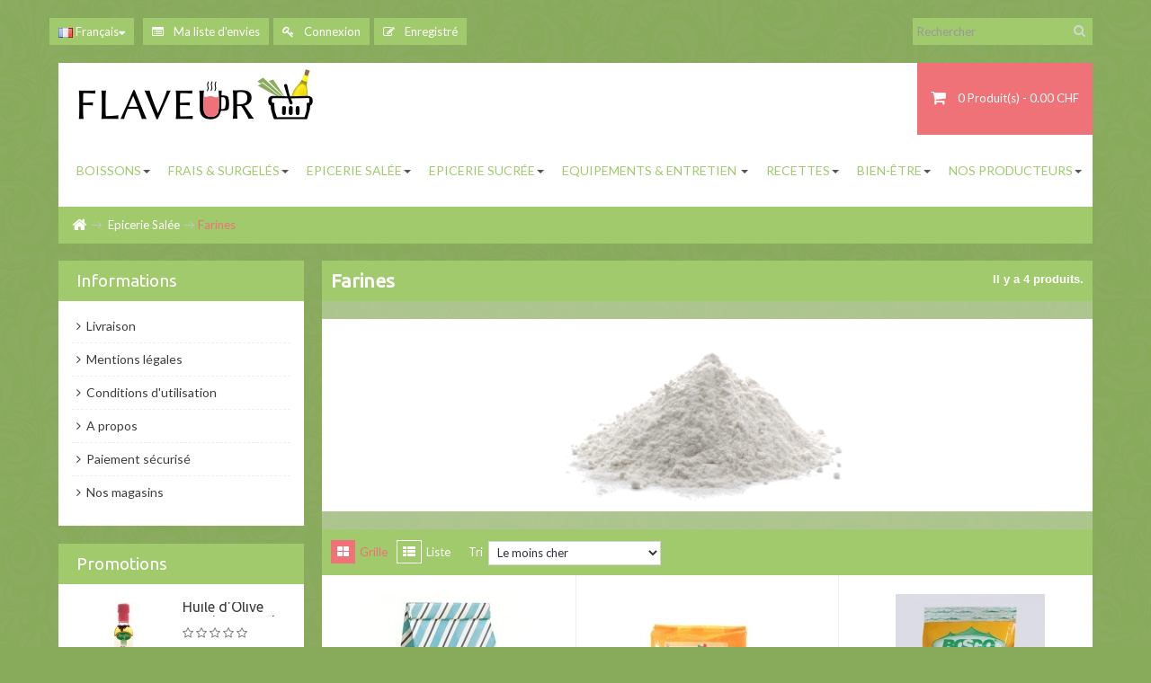

--- FILE ---
content_type: text/html; charset=utf-8
request_url: https://flaveur.ch/epicerie/fr/472-farines
body_size: 11177
content:
<!DOCTYPE HTML> <!--[if lt IE 7]><html class="no-js lt-ie9 lt-ie8 lt-ie7 green" lang="fr"><![endif]--> <!--[if IE 7]><html class="no-js lt-ie9 lt-ie8 ie7 green" lang="fr"><![endif]--> <!--[if IE 8]><html class="no-js lt-ie9 ie8 green" lang="fr"><![endif]--> <!--[if gt IE 8]><html class="no-js ie9 green" lang="fr"><![endif]--><html lang="fr" class=" green"><head><meta charset="utf-8" /><title>Farines - Flaveur By Clémalie Epicerie Fine</title><meta name="generator" content="PrestaShop" /><meta name="robots" content="index,follow" /><meta name="viewport" content="width=device-width, minimum-scale=0.25, maximum-scale=1.6, initial-scale=1.0" /><meta name="apple-mobile-web-app-capable" content="yes" /><link rel="icon" type="image/vnd.microsoft.icon" href="/epicerie/img/favicon-6.ico?1541412424" /><link rel="shortcut icon" type="image/x-icon" href="/epicerie/img/favicon-6.ico?1541412424" /><link rel="stylesheet" type="text/css" href="https://flaveur.ch/epicerie/themes/flaveurolivier/css/bootstrap.css"/><link rel="stylesheet" href="https://flaveur.ch/epicerie/themes/flaveurolivier/cache/v_107_7a28f8c8aa75ab3ff30caf964a7d691d_all.css" type="text/css" media="all" /><link rel="stylesheet" href="https://flaveur.ch/epicerie/themes/flaveurolivier/cache/v_107_a0ee73948a87a96cceefba8f9b831397_screen.css" type="text/css" media="screen" /><link rel="stylesheet" type="text/css" href="https://flaveur.ch/epicerie/themes/flaveurolivier/css/responsive.css"/><link rel="alternate" type="application/rss+xml" title="Farines - Flaveur By Clémalie Epicerie Fine" href="https://flaveur.ch/epicerie/modules/feeder/rss.php?id_category=472&amp;orderby=price&amp;orderway=asc" />
<script type='text/javascript'></script>   <link rel="stylesheet" href="/epicerie/themes/flaveurolivier/css/customize/olivier.css" type="text/css" media="all" /><link rel="stylesheet" href="/epicerie/themes/flaveurolivier/css/local/6custom.css" type="text/css" media="all" /><link rel="stylesheet" type="text/css" href="https://fonts.googleapis.com/css?family=Lato" media="screen" /><style type="text/css">h1,h2,h3 { font-family:'Lato' }</style><link rel="stylesheet" href="https://fonts.googleapis.com/css?family=Lato:400,700" type="text/css" media="all" /> <!--[if IE 8]> 
<script src="https://oss.maxcdn.com/libs/html5shiv/3.7.0/html5shiv.js"></script> 
<script src="https://oss.maxcdn.com/libs/respond.js/1.3.0/respond.min.js"></script> <![endif]--></head><body id="category" class="category category-472 category-farines lang_fr fullwidth keep-header"> <section id="page" data-column="col-xs-12 col-sm-6 col-md-4" data-type="grid"> <header id="header"> <section class="header-container"><div id="topbar"><div class="banner"><div class="container"><div class="row"></div></div></div><div class="nav"><div class="container"><div class="row"> <nav><div id="languages-block-top" class="pull-left languages-block"><div class="current"> <img src="https://flaveur.ch/epicerie/img/l/1.jpg" alt="fr" width="16" height="11" /> <span class="hidden-xs hidden-sm">Français</span></div><ul id="first-languages" class="languages-block_ul toogle_content"><li class="selected"> <img src="https://flaveur.ch/epicerie/img/l/1.jpg" alt="fr" width="16" height="11" /> <span>Français</span></li><li > <a href="https://flaveur.ch/epicerie/de/472-mehl" title="Deutsch (German)"> <img src="https://flaveur.ch/epicerie/img/l/2.jpg" alt="de" width="16" height="11" /> <span>Deutsch</span> </a></li><li > <a href="https://flaveur.ch/epicerie/en/472-flour" title="English (United States)"> <img src="https://flaveur.ch/epicerie/img/l/4.jpg" alt="en" width="16" height="11" /> <span>English</span> </a></li><li > <a href="https://flaveur.ch/epicerie/it/472-farina" title="Italiano"> <img src="https://flaveur.ch/epicerie/img/l/5.jpg" alt="it" width="16" height="11" /> <span>Italiano</span> </a></li></ul></div> <div id="search_block_top" class="col-lg-3 col-md-3 col-sm-1 col-xs-2 pull-right clearfix"> <a class="groupe-btn dropdown hidden-md hidden-lg" title="Search" href="#"><i class="icon-search"></i></a><form id="searchbox" method="get" action="https://flaveur.ch/epicerie/fr/recherche" class="groupe" > <input type="hidden" name="controller" value="search" /> <input type="hidden" name="orderby" value="position" /> <input type="hidden" name="orderway" value="desc" /> <input class="search_query form-control" type="text" id="search_query_top" name="search_query" placeholder="Rechercher" value="" /> <button type="submit" name="submit_search" class="btn btn-default button-search"> <span>Rechercher</span> </button></form></div>  <div class="pull-left leo-groupe g-dropdown"> <a class="groupe-btn visible-xs" alt=""><span class="icon icon-user"></span></a><div id="header_user_info" class="pull-left groupe-content hidden-xs"><ul class="links"><li><a href="https://flaveur.ch/epicerie/fr/module/blockwishlist/mywishlist" title="Ma liste d'envies"><i class="icon-list-alt"></i> Ma liste d'envies</a></li><li><a href="https://flaveur.ch/epicerie/fr/mon-compte" title="Connexion à votre compte client" class="login" rel="nofollow"><i class="icon-key"></i> Connexion</a></li><li><a href="https://flaveur.ch/epicerie/fr/mon-compte" title="Compte enregistré" class="register" rel="nofollow"><i class="icon-edit"></i> Enregistré</a></li></ul></div></div></nav></div></div></div></div><div id="header-main"><div class="container"><div id="header_right"><div class="row"><div class="clearfix pull-right shoppingcart"><div class="shopping_cart"> <a href="https://flaveur.ch/epicerie/fr/commande" title="Voir mon panier" rel="nofollow"> <span class="ajax_cart_quantity unvisible">0</span> <span class="ajax_cart_product_txt unvisible">Produit</span> <span class="ajax_cart_product_txt_s unvisible">Produits</span> <span class="ajax_cart_total unvisible"> </span> <span class="red_color ajax_cart_no_product"> 0 <span>Produit(s)</span><span> - 0.00 CHF</span> </span> </a><div class="cart_block block exclusive"><div class="block_content"><div class="cart_block_list"><p class="cart_block_no_products"> Aucun produit</p><div class="cart-prices"><div class="cart-prices-line first-line"> <span class="price cart_block_shipping_cost ajax_cart_shipping_cost"> Livraison gratuite ! </span> <span> Livraison </span></div><div class="cart-prices-line"> <span class="price cart_block_tax_cost ajax_cart_tax_cost">0.00 CHF</span> <span>Taxes</span></div><div class="cart-prices-line last-line"> <span class="price cart_block_total ajax_block_cart_total">0.00 CHF</span> <span>Total</span></div><p> Les prix sont TTC</p></div><p class="cart-buttons"> <a id="button_order_cart" class="btn btn-default button button-small" href="https://flaveur.ch/epicerie/fr/commande" title="Commander" rel="nofollow"> <span> Commander<i class="icon-chevron-right right"></i> </span> </a></p></div></div></div></div></div><div id="layer_cart"><div class="clearfix"><div class="layer_cart_product col-xs-12 col-md-6"> <span class="cross" title="Fermer la fenêtre"></span><h2> <i class="icon-ok"></i>Produit ajouté au panier avec succès</h2><div class="product-image-container layer_cart_img"></div><div class="layer_cart_product_info"> <span id="layer_cart_product_title" class="product-name"></span> <span id="layer_cart_product_attributes"></span><div> <strong class="dark">Quantité</strong> <span id="layer_cart_product_quantity"></span></div><div> <strong class="dark">Total</strong> <span id="layer_cart_product_price"></span></div></div></div><div class="layer_cart_cart col-xs-12 col-md-6"><h2> <span class="ajax_cart_product_txt_s unvisible"> Il y a <span class="ajax_cart_quantity">0</span> produits dans votre panier. </span> <span class="ajax_cart_product_txt "> Il y a 1 produit dans votre panier. </span></h2><div class="layer_cart_row"> <strong class="dark"> Total produits TTC </strong> <span class="ajax_block_products_total"> </span></div><div class="layer_cart_row"> <strong class="dark"> Frais de port&nbsp;TTC </strong> <span class="ajax_cart_shipping_cost"> Livraison gratuite ! </span></div><div class="layer_cart_row"> <strong class="dark">Taxes</strong> <span class="price cart_block_tax_cost ajax_cart_tax_cost">0.00 CHF</span></div><div class="layer_cart_row"> <strong class="dark"> Total TTC </strong> <span class="ajax_block_cart_total"> </span></div><div class="button-container"> <span class="continue btn btn-default button exclusive-medium" title="Continuer mes achats"> <span> <i class="icon-chevron-left left"></i>Continuer mes achats </span> </span> <a class="btn btn-default button button-medium" href="https://flaveur.ch/epicerie/fr/commande" title="Commander" rel="nofollow"> <span> Commander<i class="icon-chevron-right right"></i> </span> </a></div></div></div><div class="crossseling"></div></div><div class="layer_cart_overlay"></div></div></div><div class="header-wrap"><div id="header_logo" class="pull-left"> <a href="http://flaveur.ch/epicerie/" title="Flaveur By Clémalie Epicerie Fine"> <img class="logo img-responsive" src="https://flaveur.ch/epicerie/img/epicerie-suisse-logo-14557923536.jpg" alt="Flaveur By Clémalie Epicerie Fine" width="270" height="80"/> </a></div><div id="topnavigation" class="clearfix"> <nav id="cavas_menu" class="navbar navbar-default" role="navigation"><div class="navbar-header"> <button type="button" class="navbar-toggle" data-toggle="collapse" data-target=".navbar-ex1-collapse"> <span class="sr-only">Toggle navigation</span> <span class="icon-bar"></span> <span class="icon-bar"></span> <span class="icon-bar"></span> </button></div><div id="leo-top-menu" class="collapse navbar-collapse navbar-ex1-collapse"><ul class="nav navbar-nav megamenu"><li class=" parent dropdown " > <a href="https://flaveur.ch/epicerie/fr/64-sans-alcool" class="dropdown-toggle has-category" data-toggle="dropdown" target="_self"><span class="menu-title">Boissons</span><b class="caret"></b></a><div class="dropdown-sub dropdown-menu" ><div class="dropdown-menu-inner"><div class="row"><div class="mega-col col-sm-12" ><div class="mega-col-inner "></div></div></div><div class="row"><div class="mega-col col-sm-12" ><div class="mega-col-inner "></div></div></div><div class="row"><div class="mega-col col-sm-12" ><div class="mega-col-inner "><div class="leo-widget"><div class="widget-links"><div class="widget-inner"><div id="tabs418447231" class="panel-group"><ul class="nav-links"><li ><a href="http://flaveur.ch/alcool/" >Les Alcools</a></li></ul></div></div></div></div></div></div></div><div class="row"><div class="mega-col col-sm-12" ><div class="mega-col-inner "><div class="leo-widget"><div class="widget-subcategories"><div class="widget-inner"><div class="menu-title">Sans Alcool</div><ul><li class="clearfix"> <a href="https://flaveur.ch/epicerie/fr/291-jus-de-fruits" title="Jus de Fruits" class="img"> Jus de Fruits </a></li><li class="clearfix"> <a href="https://flaveur.ch/epicerie/fr/292-boissons-chaudes" title="Boissons Chaudes" class="img"> Boissons Chaudes </a></li><li class="clearfix"> <a href="https://flaveur.ch/epicerie/fr/281-boissons-sucr&eacute;es" title="Boissons Sucr&eacute;es" class="img"> Boissons Sucr&eacute;es </a></li><li class="clearfix"> <a href="https://flaveur.ch/epicerie/fr/617-spiritueux-sans-alcool" title="Spiritueux sans alcool" class="img"> Spiritueux sans alcool </a></li></ul></div></div></div></div></div></div></div></div></li><li class=" parent dropdown " > <a href="https://flaveur.ch/epicerie/fr/91-frais-surgelés" class="dropdown-toggle has-category" data-toggle="dropdown" target="_self"><span class="menu-title">Frais & Surgelés</span><b class="caret"></b></a><div class="dropdown-sub dropdown-menu" ><div class="dropdown-menu-inner"><div class="row"><div class="mega-col col-sm-12" ><div class="mega-col-inner "><div class="leo-widget"><div class="widget-subcategories"><div class="widget-inner"><div class="menu-title"> Frais & Surgelés</div><ul><li class="clearfix"> <a href="https://flaveur.ch/epicerie/fr/80-fromages-pr&eacute;parations-&agrave;-base-de-fromages" title="Fromages &amp; Pr&eacute;parations &agrave; base de Fromages" class="img"> Fromages &amp; Pr&eacute;parations &agrave; base de Fromages </a></li><li class="clearfix"> <a href="https://flaveur.ch/epicerie/fr/282-fruits-l&eacute;gumes" title="Fruits - L&eacute;gumes" class="img"> Fruits - L&eacute;gumes </a></li></ul></div></div></div></div></div></div></div></div></li><li class=" parent dropdown " > <a href="https://flaveur.ch/epicerie/fr/181-epicerie-salée" class="dropdown-toggle has-category" data-toggle="dropdown" target="_self"><span class="menu-title">Epicerie salée</span><b class="caret"></b></a><div class="dropdown-sub dropdown-menu" ><div class="dropdown-menu-inner"><div class="row"><div class="mega-col col-sm-12" ><div class="mega-col-inner "><div class="leo-widget"><div class="widget-subcategories"><div class="widget-inner"><div class="menu-title">Epicerie Salée</div><ul><li class="clearfix"> <a href="https://flaveur.ch/epicerie/fr/169-conserves" title="Conserves" class="img"> Conserves </a></li><li class="clearfix"> <a href="https://flaveur.ch/epicerie/fr/87-pr&eacute;parations-culinaires" title="Pr&eacute;parations Culinaires" class="img"> Pr&eacute;parations Culinaires </a></li><li class="clearfix"> <a href="https://flaveur.ch/epicerie/fr/114-ap&eacute;ritifs" title="Ap&eacute;ritifs" class="img"> Ap&eacute;ritifs </a></li><li class="clearfix"> <a href="https://flaveur.ch/epicerie/fr/472-farines" title="Farines" class="img"> Farines </a></li><li class="clearfix"> <a href="https://flaveur.ch/epicerie/fr/251-epices-condiments" title="Epices - Condiments" class="img"> Epices - Condiments </a></li><li class="clearfix"> <a href="https://flaveur.ch/epicerie/fr/624-sauces" title="Sauces" class="img"> Sauces </a></li><li class="clearfix"> <a href="https://flaveur.ch/epicerie/fr/307-p&acirc;tes-riz-f&eacute;culents" title="P&acirc;tes - Riz - F&eacute;culents" class="img"> P&acirc;tes - Riz - F&eacute;culents </a></li></ul></div></div></div></div></div></div></div></div></li><li class=" parent dropdown " > <a href="https://flaveur.ch/epicerie/fr/92-epicerie-sucrée" class="dropdown-toggle has-category" data-toggle="dropdown" target="_self"><span class="menu-title">Epicerie sucrée</span><b class="caret"></b></a><div class="dropdown-sub dropdown-menu" ><div class="dropdown-menu-inner"><div class="row"><div class="mega-col col-sm-12" ><div class="mega-col-inner "><div class="leo-widget"><div class="widget-subcategories"><div class="widget-inner"><div class="menu-title">Epicerie Sucrée</div><ul><li class="clearfix"> <a href="https://flaveur.ch/epicerie/fr/100-le-chocolat" title="Le Chocolat" class="img"> Le Chocolat </a></li><li class="clearfix"> <a href="https://flaveur.ch/epicerie/fr/93-a-tartiner" title="A Tartiner" class="img"> A Tartiner </a></li><li class="clearfix"> <a href="https://flaveur.ch/epicerie/fr/626-fruits" title="Fruits" class="img"> Fruits </a></li><li class="clearfix"> <a href="https://flaveur.ch/epicerie/fr/187-biscuiteries-et-patisseries" title="Biscuiteries et Patisseries" class="img"> Biscuiteries et Patisseries </a></li><li class="clearfix"> <a href="https://flaveur.ch/epicerie/fr/198-sucres-douceurs" title="Sucres &amp; Douceurs" class="img"> Sucres &amp; Douceurs </a></li></ul></div></div></div></div></div></div></div></div></li><li class=" parent dropdown " > <a href="https://flaveur.ch/epicerie/fr/461-equipements-entretien" class="dropdown-toggle has-category" data-toggle="dropdown" target="_self"><span class="menu-title">Equipements & Entretien</span><span class="sub-title"> </span><b class="caret"></b></a><div class="dropdown-sub dropdown-menu" ><div class="dropdown-menu-inner"><div class="row"><div class="mega-col col-sm-12" ><div class="mega-col-inner "><div class="leo-widget"><div class="widget-subcategories"><div class="widget-inner"><div class="menu-title"></div><ul></ul></div></div></div><div class="leo-widget"><div class="widget-subcategories"><div class="widget-inner"><div class="menu-title">Equipements & Entretien</div><ul><li class="clearfix"> <a href="https://flaveur.ch/epicerie/fr/464-entretien-textiles" title="Entretien textiles" class="img"> Entretien textiles </a></li><li class="clearfix"> <a href="https://flaveur.ch/epicerie/fr/465-pour-la-table" title="Pour la Table" class="img"> Pour la Table </a></li><li class="clearfix"> <a href="https://flaveur.ch/epicerie/fr/466-pour-la-cuisine" title="Pour la Cuisine" class="img"> Pour la Cuisine </a></li><li class="clearfix"> <a href="https://flaveur.ch/epicerie/fr/467-pour-la-cave" title="Pour la Cave" class="img"> Pour la Cave </a></li><li class="clearfix"> <a href="https://flaveur.ch/epicerie/fr/468-consommables" title="Consommables" class="img"> Consommables </a></li><li class="clearfix"> <a href="https://flaveur.ch/epicerie/fr/469-pour-le-bar" title="Pour le Bar" class="img"> Pour le Bar </a></li><li class="clearfix"> <a href="https://flaveur.ch/epicerie/fr/471-pour-la-patisserie" title="Pour la P&acirc;tisserie" class="img"> Pour la P&acirc;tisserie </a></li><li class="clearfix"> <a href="https://flaveur.ch/epicerie/fr/474-emballages" title="Emballages" class="img"> Emballages </a></li><li class="clearfix"> <a href="https://flaveur.ch/epicerie/fr/476-bibliotheque" title="Biblioth&egrave;que" class="img"> Biblioth&egrave;que </a></li><li class="clearfix"> <a href="https://flaveur.ch/epicerie/fr/612-pour-la-boulangerie" title="Pour la Boulangerie" class="img"> Pour la Boulangerie </a></li></ul></div></div></div></div></div></div><div class="row"></div></div></div></li><li class=" parent dropdown " > <a href="/epicerie/fr/content/category/2-recettes" class="dropdown-toggle has-category" data-toggle="dropdown" target="_self"><span class="menu-title">Recettes</span><b class="caret"></b></a><div class="dropdown-sub dropdown-menu" ><div class="dropdown-menu-inner"><div class="row"><div class="mega-col col-sm-12" ><div class="mega-col-inner "><div class="leo-widget"><div class="widget-html"><div class="menu-title"> Les recettes</div><div class="widget-inner"><ul><li class="clearfix"><a href="/epicerie/fr/content/category/11-entrées">Entrées</a></li><li class="clearfix"><a href="/epicerie/fr/content/category/12-plats">Plats</a></li></ul></div></div></div></div></div></div></div></div></li><li class=" parent dropdown " > <a href="https://flaveur.ch/epicerie/fr/458-bien-être" class="dropdown-toggle has-category" data-toggle="dropdown" target="_self"><span class="menu-title">Bien-être</span><b class="caret"></b></a><div class="dropdown-sub dropdown-menu" ><div class="dropdown-menu-inner"><div class="row"><div class="mega-col col-sm-6" ><div class="mega-col-inner "><div class="leo-widget"><div class="widget-subcategories"><div class="widget-heading"> Bien Être</div><div class="widget-inner"><div class="menu-title">Bien-être</div><ul><li class="clearfix"> <a href="https://flaveur.ch/epicerie/fr/462-savons" title="Savons" class="img"> Savons </a></li><li class="clearfix"> <a href="https://flaveur.ch/epicerie/fr/463-shampoings" title="Shampoings" class="img"> Shampoings </a></li><li class="clearfix"> <a href="https://flaveur.ch/epicerie/fr/473-soins-du-corps" title="Soins du Corps" class="img"> Soins du Corps </a></li></ul></div></div></div></div></div></div></div></div></li><li class=" parent dropdown " > <a href="" class="dropdown-toggle has-category" data-toggle="dropdown" target="_self"><span class="menu-title">Nos Producteurs</span><b class="caret"></b></a><div class="dropdown-sub dropdown-menu" ><div class="dropdown-menu-inner"><div class="row"><div class="mega-col col-sm-12" ><div class="mega-col-inner "><div class="leo-widget"><div class="widget-subcategories"><div class="widget-inner"><div class="menu-title"></div><ul></ul></div></div></div></div></div></div><div class="row"></div></div></div></li></ul></div> </nav>   </div></div></div></div> </section> </header> <section id="breadcrumb" class="clearfix"><div class="container"><div class="row"><div class="col-lg-12 col-md-12 col-sm-12 col-xs-12"><div class="breadcrumb clearfix"> <a class="home" href="http://flaveur.ch/epicerie/" title="retour &agrave; Accueil"><i class="icon-home"></i></a> <span class="navigation-pipe" >&gt;</span> <a href="https://flaveur.ch/epicerie/fr/181-epicerie-sal&eacute;e" title="Epicerie Sal&eacute;e" data-gg="">Epicerie Sal&eacute;e</a><span class="navigation-pipe">></span>Farines</div></div></div> </section> <section id="columns" class="columns-container"><div class="container"><div id="slider_row"><div id="top_column" class="center_column"></div></div><div class="row"><section id="left_column" class="column sidebar col-md-3"> <section id="informations_block_left_6" class="block informations_block_left nopadding noborder"><h4 class="title_block"> <a href="https://flaveur.ch/epicerie/fr/content/category/1-home"> Informations </a></h4><div class="block_content list-block"><ul><li> <a href="https://flaveur.ch/epicerie/fr/content/1-livraison" title="Livraison"> Livraison </a></li><li> <a href="https://flaveur.ch/epicerie/fr/content/2-mentions-legales" title="Mentions légales"> Mentions légales </a></li><li> <a href="https://flaveur.ch/epicerie/fr/content/3-conditions-generales-de-ventes" title="Conditions d&#039;utilisation"> Conditions d&#039;utilisation </a></li><li> <a href="https://flaveur.ch/epicerie/fr/content/4-a-propos" title="A propos"> A propos </a></li><li> <a href="https://flaveur.ch/epicerie/fr/content/5-paiement-securise" title="Paiement sécurisé"> Paiement sécurisé </a></li><li> <a href="https://flaveur.ch/epicerie/fr/magasins" title="Nos magasins"> Nos magasins </a></li></ul></div> </section><div id="special_block_right" class="block nobackground nopadding black"><h4 class="title_block"> <a href="https://flaveur.ch/epicerie/fr/promotions" title="Promotions"> Promotions </a></h4><div class="block_content products-block"><ul><li class="clearfix"> <a class="products-block-image" href="https://flaveur.ch/epicerie/fr/huiles-d-olives/1037-huile-d-olive-paprica-250ml-8022004211338.html"> <img class="replace-2x img-responsive" src="https://flaveur.ch/epicerie/1569-small_default/huile-d-olive-paprica-250ml.jpg" alt="Huile d&#039;Olive Paprica 250ml" title="Huile d&#039;Olive Paprica 250ml - Aromolio" /> </a><div class="product-content"><h5> <a class="product-name" href="https://flaveur.ch/epicerie/fr/huiles-d-olives/1037-huile-d-olive-paprica-250ml-8022004211338.html" title="Huile d&#039;Olive Paprica 250ml - Aromolio"> Huile d&#039;Olive Paprica 250ml - Aromolio </a></h5><div class="comments_note" itemprop="aggregateRating" itemscope itemtype="http://schema.org/AggregateRating"><div class="star_content clearfix"><div class="star"></div><div class="star"></div><div class="star"></div><div class="star"></div><div class="star"></div><meta itemprop="worstRating" content = "0" /><meta itemprop="ratingValue" content = "0" /><meta itemprop="bestRating" content = "5" /></div> <span class="nb-comments"><span itemprop="reviewCount">0</span> Commentaire(s)</span></div><p class="product-description"> Huile d'Olive &amp; Paprica</p><div class="price-box"> <span class="price special-price"> 6.80 CHF </span> <span class="old-price"> 7.40 CHF </span></div></div></li></ul><div> <a class="btn btn-default button button-small" href="https://flaveur.ch/epicerie/fr/promotions" title="Toutes les promos"> <span>Toutes les promos<i class="icon-chevron-right right"></i></span> </a></div></div></div><div id="tags_block_left" class="block tags_block black nobackground"><h4 class="title_block"> Mots-clés</h4><div class="block_content"> <a class="tag_level3 first_item" href="https://flaveur.ch/epicerie/fr/recherche?tag=Kisag" title="En savoir plus sur Kisag" > Kisag </a> <a class="tag_level1 item" href="https://flaveur.ch/epicerie/fr/recherche?tag=Suisse" title="En savoir plus sur Suisse" > Suisse </a> <a class="tag_level1 item" href="https://flaveur.ch/epicerie/fr/recherche?tag=de+Cecco" title="En savoir plus sur de Cecco" > de Cecco </a> <a class="tag_level1 item" href="https://flaveur.ch/epicerie/fr/recherche?tag=Heidi+Cheese+line" title="En savoir plus sur Heidi Cheese line" > Heidi Cheese line </a> <a class="tag_level1 item" href="https://flaveur.ch/epicerie/fr/recherche?tag=Italie" title="En savoir plus sur Italie" > Italie </a> <a class="tag_level1 item" href="https://flaveur.ch/epicerie/fr/recherche?tag=pates" title="En savoir plus sur pates" > pates </a> <a class="tag_level1 item" href="https://flaveur.ch/epicerie/fr/recherche?tag=Raclette" title="En savoir plus sur Raclette" > Raclette </a> <a class="tag_level1 item" href="https://flaveur.ch/epicerie/fr/recherche?tag=fsc" title="En savoir plus sur fsc" > fsc </a> <a class="tag_level1 item" href="https://flaveur.ch/epicerie/fr/recherche?tag=cuill%C3%A8re" title="En savoir plus sur cuillère" > cuillère </a> <a class="tag_level1 last_item" href="https://flaveur.ch/epicerie/fr/recherche?tag=Pasta" title="En savoir plus sur Pasta" > Pasta </a></div></div><div id="stores_block_left" class="block"><h4 class="title_block"> <a href="https://flaveur.ch/epicerie/fr/magasins" title="Nos magasins"> Nos magasins </a></h4><div class="block_content blockstore"><p class="store_image"> <a href="https://flaveur.ch/epicerie/fr/magasins" title="Nos magasins"> <img class="img-responsive" src="https://flaveur.ch/epicerie/modules/blockstore/store.jpg" alt="Nos magasins" /> </a></p><p class="store-description"> Genève</p><div> <a class="btn btn-default button button-small" href="https://flaveur.ch/epicerie/fr/magasins" title="Nos magasins"> <span>Découvrez nos magasins<i class="icon-chevron-right right"></i></span> </a></div></div></div><div id="block_quotation" class="block products_block"><div class="products-block"><p class="title_block"><a href="https://flaveur.ch/epicerie/fr/module/quotation/CustomerQuotation">Mes devis</a></p><div class="block_content"><p class="no_product_quotation">Il n'y a aucun produit dans votre devis</p><p class="quotation_view_all no_padding_bottom"><a href="https://flaveur.ch/epicerie/fr/module/quotation/CustomerQuotation">&raquo; Voir tous mes devis.</a></p></div></div></div><div id="events_block_left" class="block blockevents"><h4 class="title_block"><a href="https://flaveur.ch/epicerie/fr/module/eventsmanager/Events" title="Événements">Événements</a></h4><div class="block_content" style="margin-top:-10px"><p>Pas d'événement</p></div></div><div class="clearfix"></div> </section><section id="center_column" class="col-md-9"><h1 class="page-heading product-listing"> <span class="cat-name"> Farines&nbsp; </span> <span class="heading-counter">Il y a 4 produits.</span></h1><div class="content_scene_cat block"><div class="content_scene_cat_bg scene_cat"> <img class="img-responsive" src="https://flaveur.ch/epicerie/c/472-category_default/farines.jpg" alt="Farines" title="Farines" id="categoryImage" /></div></div><div class="content_sortPagiBar product-filter clearfix"><div class="sortPagiBar clearfix row"><div class="col-sm-7 col-md-7 col-xs-6"><div class="sort"><ul class="display hidden-xs"><li class="display-title">Voir :</li><li id="grid"><a rel="nofollow" href="#" title="Grille"><i class="icon-th-large"></i>Grille</a></li><li id="list"><a rel="nofollow" href="#" title="Liste"><i class="icon-th-list"></i>Liste</a></li></ul><form id="productsSortForm" action="https://flaveur.ch/epicerie/fr/472-farines" class="productsSortForm"><div class="select selector1"> <label for="selectProductSort">Tri</label> <select id="selectProductSort" class="selectProductSort form-control"><option value="price:asc" selected="selected">--</option><option value="price:asc" selected="selected">Le moins cher</option><option value="price:desc" >Le plus cher</option><option value="name:asc" >De A &agrave; Z</option><option value="name:desc" >De Z &agrave; A</option><option value="quantity:desc" >En stock</option><option value="reference:asc" >R&eacute;f&eacute;rence : croissante</option><option value="reference:desc" >R&eacute;f&eacute;rence : d&eacute;croissante</option> </select></div></form></div></div><div class="col-sm-5 col-md-5 col-xs-6"><div class="limit"></div><div class="product-compare"></div></div></div></div><div class="product_list grid block "><div class="row"><div class="ajax_block_product col-sp-12 col-xs-12 col-sm-6 col-md-4 first-in-line first-item-of-tablet-line last-item-of-mobile-line"><div class="product-container text-center product-block" itemscope itemtype="http://schema.org/Product"><div class="left-block"><div class="product-image-container"><div class="leo-more-info hidden-xs" data-idproduct="1374"></div> <a class="product_img_link" href="https://flaveur.ch/epicerie/fr/farines/1374-farine-00.html" title="Farine 00 /1Kg - Molino Spadoni" itemprop="url"> <img class="replace-2x img-responsive" src="https://flaveur.ch/epicerie/1992-home_default/farine-00.jpg" alt="Farine 00" title="Farine 00" width="250" height="250" itemprop="image" /> </a> <a class="quick-view" href="https://flaveur.ch/epicerie/fr/farines/1374-farine-00.html" rel="https://flaveur.ch/epicerie/fr/farines/1374-farine-00.html"> <span class="icon-zoom-in"> Vue rapide</span> </a><div itemprop="offers" itemscope itemtype="http://schema.org/Offer"><meta itemprop="priceCurrency" content="CHF" /></div></div></div><div class="right-block"><h5 itemprop="name"> <a class="product-name" href="https://flaveur.ch/epicerie/fr/farines/1374-farine-00.html" title="Farine 00 /1Kg - Molino Spadoni" itemprop="url" > Farine 00 /1Kg - Molino Spadoni </a></h5><p class="product-desc" itemprop="description"> Farine 00 Gran Munaio Anti grumeau Pour fabriquer vos pâtes</p><div itemprop="offers" itemscope itemtype="http://schema.org/Offer" class="content_price"> <span itemprop="price" class="price product-price"> 4.10 CHF </span><meta itemprop="priceCurrency" content="CHF" /></div><div class="color-list-container"></div><div class="product-flags"></div><div class="functional-buttons clearfix"></div><div class="comments_note" itemprop="aggregateRating" itemscope itemtype="http://schema.org/AggregateRating"><div class="star_content clearfix"><div class="star"></div><div class="star"></div><div class="star"></div><div class="star"></div><div class="star"></div><meta itemprop="worstRating" content = "0" /><meta itemprop="ratingValue" content = "0" /><meta itemprop="bestRating" content = "5" /></div> <span class="nb-comments"><span itemprop="reviewCount">0</span> Commentaire(s)</span></div><span itemprop="offers" itemscope itemtype="http://schema.org/Offer" class="availability"> <span class="available-now"><link itemprop="availability" href="http://schema.org/InStock" />En stock </span> </span><div class="button-container"> <a class="button ajax_add_to_cart_button btn btn-default" href="http://flaveur.ch/epicerie/fr/panier?add=1&amp;id_product=1374&amp;token=ddbf173a7af12f0845d7d06424fc4698" rel="nofollow" title="Au panier" data-id-product="1374"> <span>Au panier</span> </a> <a class="button btn-tooltip icon icon-heart addToWishlist wishlistProd_1374" href="#" rel="1374" onclick="WishlistCart('wishlist_block_list', 'add', '1374', false, 1); return false;" title="Ajouter à ma liste d'envies"> </a> <a itemprop="url" class="lnk_view button btn-tooltip icon icon-eye-open" href="https://flaveur.ch/epicerie/fr/farines/1374-farine-00.html" title="Voir"> </a></div></div></div></div><div class="ajax_block_product col-sp-12 col-xs-12 col-sm-6 col-md-4 last-item-of-tablet-line last-item-of-mobile-line"><div class="product-container text-center product-block" itemscope itemtype="http://schema.org/Product"><div class="left-block"><div class="product-image-container"><div class="leo-more-info hidden-xs" data-idproduct="1373"></div> <a class="product_img_link" href="https://flaveur.ch/epicerie/fr/farines/1373-farine-pour-polenta-bramata-oro-800609031001.html" title="Farine pour polenta Bramata Oro 1Kg - Tudori" itemprop="url"> <img class="replace-2x img-responsive" src="https://flaveur.ch/epicerie/1991-home_default/farine-pour-polenta-bramata-oro.jpg" alt="Farine pour polenta Bramata Oro" title="Farine pour polenta Bramata Oro" width="250" height="250" itemprop="image" /> </a> <a class="quick-view" href="https://flaveur.ch/epicerie/fr/farines/1373-farine-pour-polenta-bramata-oro-800609031001.html" rel="https://flaveur.ch/epicerie/fr/farines/1373-farine-pour-polenta-bramata-oro-800609031001.html"> <span class="icon-zoom-in"> Vue rapide</span> </a><div itemprop="offers" itemscope itemtype="http://schema.org/Offer"><meta itemprop="priceCurrency" content="CHF" /></div></div></div><div class="right-block"><h5 itemprop="name"> <a class="product-name" href="https://flaveur.ch/epicerie/fr/farines/1373-farine-pour-polenta-bramata-oro-800609031001.html" title="Farine pour polenta Bramata Oro 1Kg - Tudori" itemprop="url" > Farine pour polenta Bramata Oro 1Kg - Tudori </a></h5><p class="product-desc" itemprop="description"> Farine pour polenta</p><div itemprop="offers" itemscope itemtype="http://schema.org/Offer" class="content_price"> <span itemprop="price" class="price product-price"> 4.90 CHF </span><meta itemprop="priceCurrency" content="CHF" /></div><div class="color-list-container"></div><div class="product-flags"></div><div class="functional-buttons clearfix"></div><div class="comments_note" itemprop="aggregateRating" itemscope itemtype="http://schema.org/AggregateRating"><div class="star_content clearfix"><div class="star"></div><div class="star"></div><div class="star"></div><div class="star"></div><div class="star"></div><meta itemprop="worstRating" content = "0" /><meta itemprop="ratingValue" content = "0" /><meta itemprop="bestRating" content = "5" /></div> <span class="nb-comments"><span itemprop="reviewCount">0</span> Commentaire(s)</span></div><span itemprop="offers" itemscope itemtype="http://schema.org/Offer" class="availability"> <span class="available-now"><link itemprop="availability" href="http://schema.org/InStock" />En stock </span> </span><div class="button-container"> <a class="button ajax_add_to_cart_button btn btn-default" href="http://flaveur.ch/epicerie/fr/panier?add=1&amp;id_product=1373&amp;token=ddbf173a7af12f0845d7d06424fc4698" rel="nofollow" title="Au panier" data-id-product="1373"> <span>Au panier</span> </a> <a class="button btn-tooltip icon icon-heart addToWishlist wishlistProd_1373" href="#" rel="1373" onclick="WishlistCart('wishlist_block_list', 'add', '1373', false, 1); return false;" title="Ajouter à ma liste d'envies"> </a> <a itemprop="url" class="lnk_view button btn-tooltip icon icon-eye-open" href="https://flaveur.ch/epicerie/fr/farines/1373-farine-pour-polenta-bramata-oro-800609031001.html" title="Voir"> </a></div></div></div></div><div class="ajax_block_product col-sp-12 col-xs-12 col-sm-6 col-md-4 last-in-line first-item-of-tablet-line last-item-of-mobile-line"><div class="product-container text-center product-block" itemscope itemtype="http://schema.org/Product"><div class="left-block"><div class="product-image-container"><div class="leo-more-info hidden-xs" data-idproduct="1375"></div> <a class="product_img_link" href="https://flaveur.ch/epicerie/fr/farines/1375-farine-pour-polenta-valtellina-8006090001301.html" title="Farine pour polenta Valtellina 1Kg - Bosco" itemprop="url"> <img class="replace-2x img-responsive" src="https://flaveur.ch/epicerie/1993-home_default/farine-pour-polenta-valtellina.jpg" alt="Farine pour polenta Valtellina" title="Farine pour polenta Valtellina" width="250" height="250" itemprop="image" /> </a> <a class="quick-view" href="https://flaveur.ch/epicerie/fr/farines/1375-farine-pour-polenta-valtellina-8006090001301.html" rel="https://flaveur.ch/epicerie/fr/farines/1375-farine-pour-polenta-valtellina-8006090001301.html"> <span class="icon-zoom-in"> Vue rapide</span> </a><div itemprop="offers" itemscope itemtype="http://schema.org/Offer"><meta itemprop="priceCurrency" content="CHF" /></div></div></div><div class="right-block"><h5 itemprop="name"> <a class="product-name" href="https://flaveur.ch/epicerie/fr/farines/1375-farine-pour-polenta-valtellina-8006090001301.html" title="Farine pour polenta Valtellina 1Kg - Bosco" itemprop="url" > Farine pour polenta Valtellina 1Kg - Bosco </a></h5><p class="product-desc" itemprop="description"> Farine pour polenta Valtellina</p><div itemprop="offers" itemscope itemtype="http://schema.org/Offer" class="content_price"> <span itemprop="price" class="price product-price"> 5.96 CHF </span><meta itemprop="priceCurrency" content="CHF" /></div><div class="color-list-container"></div><div class="product-flags"></div><div class="functional-buttons clearfix"></div><div class="comments_note" itemprop="aggregateRating" itemscope itemtype="http://schema.org/AggregateRating"><div class="star_content clearfix"><div class="star"></div><div class="star"></div><div class="star"></div><div class="star"></div><div class="star"></div><meta itemprop="worstRating" content = "0" /><meta itemprop="ratingValue" content = "0" /><meta itemprop="bestRating" content = "5" /></div> <span class="nb-comments"><span itemprop="reviewCount">0</span> Commentaire(s)</span></div><span itemprop="offers" itemscope itemtype="http://schema.org/Offer" class="availability"> <span class="available-now"><link itemprop="availability" href="http://schema.org/InStock" />En stock </span> </span><div class="button-container"> <a class="button ajax_add_to_cart_button btn btn-default" href="http://flaveur.ch/epicerie/fr/panier?add=1&amp;id_product=1375&amp;token=ddbf173a7af12f0845d7d06424fc4698" rel="nofollow" title="Au panier" data-id-product="1375"> <span>Au panier</span> </a> <a class="button btn-tooltip icon icon-heart addToWishlist wishlistProd_1375" href="#" rel="1375" onclick="WishlistCart('wishlist_block_list', 'add', '1375', false, 1); return false;" title="Ajouter à ma liste d'envies"> </a> <a itemprop="url" class="lnk_view button btn-tooltip icon icon-eye-open" href="https://flaveur.ch/epicerie/fr/farines/1375-farine-pour-polenta-valtellina-8006090001301.html" title="Voir"> </a></div></div></div></div><div class="ajax_block_product col-sp-12 col-xs-12 col-sm-6 col-md-4 first-in-line last-line last-item-of-tablet-line last-item-of-mobile-line last-mobile-line"><div class="product-container text-center product-block" itemscope itemtype="http://schema.org/Product"><div class="left-block"><div class="product-image-container"><div class="leo-more-info hidden-xs" data-idproduct="1212"></div> <a class="product_img_link" href="https://flaveur.ch/epicerie/fr/farines/1212-farine-de-sarrasin-kg-1-sans-gluten-8006090001202.html" title="Farine de Sarrasin (sans gluten) 1Kg - Bosco" itemprop="url"> <img class="replace-2x img-responsive" src="https://flaveur.ch/epicerie/1786-home_default/farine-de-sarrasin-kg-1-sans-gluten.jpg" alt="Farine de Sarrasin Kg. 1 (sans gluten)" title="Farine de Sarrasin Kg. 1 (sans gluten)" width="250" height="250" itemprop="image" /> </a> <a class="quick-view" href="https://flaveur.ch/epicerie/fr/farines/1212-farine-de-sarrasin-kg-1-sans-gluten-8006090001202.html" rel="https://flaveur.ch/epicerie/fr/farines/1212-farine-de-sarrasin-kg-1-sans-gluten-8006090001202.html"> <span class="icon-zoom-in"> Vue rapide</span> </a><div itemprop="offers" itemscope itemtype="http://schema.org/Offer"><meta itemprop="priceCurrency" content="CHF" /></div></div></div><div class="right-block"><h5 itemprop="name"> <a class="product-name" href="https://flaveur.ch/epicerie/fr/farines/1212-farine-de-sarrasin-kg-1-sans-gluten-8006090001202.html" title="Farine de Sarrasin (sans gluten) 1Kg - Bosco" itemprop="url" > Farine de Sarrasin (sans gluten) 1Kg - Bosco </a></h5><p class="product-desc" itemprop="description"> Farine de Sarrasin sans gluten</p><div itemprop="offers" itemscope itemtype="http://schema.org/Offer" class="content_price"> <span itemprop="price" class="price product-price"> 7.51 CHF </span><meta itemprop="priceCurrency" content="CHF" /></div><div class="color-list-container"></div><div class="product-flags"></div><div class="functional-buttons clearfix"></div><div class="comments_note" itemprop="aggregateRating" itemscope itemtype="http://schema.org/AggregateRating"><div class="star_content clearfix"><div class="star star_on"></div><div class="star star_on"></div><div class="star star_on"></div><div class="star star_on"></div><div class="star star_on"></div><meta itemprop="worstRating" content = "0" /><meta itemprop="ratingValue" content = "5" /><meta itemprop="bestRating" content = "5" /></div> <span class="nb-comments"><span itemprop="reviewCount">1</span> Commentaire(s)</span></div><span itemprop="offers" itemscope itemtype="http://schema.org/Offer" class="availability"> <span class="available-now"><link itemprop="availability" href="http://schema.org/InStock" />En stock </span> </span><div class="button-container"> <a class="button ajax_add_to_cart_button btn btn-default" href="http://flaveur.ch/epicerie/fr/panier?add=1&amp;id_product=1212&amp;token=ddbf173a7af12f0845d7d06424fc4698" rel="nofollow" title="Au panier" data-id-product="1212"> <span>Au panier</span> </a> <a class="button btn-tooltip icon icon-heart addToWishlist wishlistProd_1212" href="#" rel="1212" onclick="WishlistCart('wishlist_block_list', 'add', '1212', false, 1); return false;" title="Ajouter à ma liste d'envies"> </a> <a itemprop="url" class="lnk_view button btn-tooltip icon icon-eye-open" href="https://flaveur.ch/epicerie/fr/farines/1212-farine-de-sarrasin-kg-1-sans-gluten-8006090001202.html" title="Voir"> </a></div></div></div></div></div></div><div class="content_sortPagiBar"><div class="bottom-pagination-content clearfix"><div id="pagination_bottom" class="pagination clearfix"></div><div class="product-count"> R&eacute;sultats 1 - 4 sur 4.</div></div></div> </section></div></div> </section><footer id="footer" class="footer-container"> <section id="footertop" class="footer-top"><div class="container"><div class="row" ><div class="widget col-lg-12 col-md-12 col-sm-12 col-xs-12 col-sp-12" ><div class="widget-manufacture block"><h4 class="title_block"> Nos marques</h4><div class="block_content"><div class="carousel slide" id="manucarousel"> <a class="carousel-control left" href="#manucarousel" data-slide="prev">&lsaquo;</a> <a class="carousel-control right" href="#manucarousel" data-slide="next">&rsaquo;</a><div class="carousel-inner"><div class="item active"><div class="row"><div class="logo-manu col-md-2 col-xs-4 col-sp-12"> <a href="https://flaveur.ch/epicerie/fr/79_alepia" title="Voir les produits"> <img src="/epicerie/img/m/79-medium_default.jpg" alt=""/></a></div><div class="logo-manu col-md-2 col-xs-4 col-sp-12"> <a href="https://flaveur.ch/epicerie/fr/108_amerigo" title="Voir les produits"> <img src="/epicerie/img/m/108-medium_default.jpg" alt=""/></a></div><div class="logo-manu col-md-2 col-xs-4 col-sp-12"> <a href="https://flaveur.ch/epicerie/fr/88_aromolio" title="Voir les produits"> <img src="/epicerie/img/m/88-medium_default.jpg" alt=""/></a></div><div class="logo-manu col-md-2 col-xs-4 col-sp-12"> <a href="https://flaveur.ch/epicerie/fr/120_artisan-moutardier-cottens" title="Voir les produits"> <img src="/epicerie/img/m/120-medium_default.jpg" alt=""/></a></div><div class="logo-manu col-md-2 col-xs-4 col-sp-12"> <a href="https://flaveur.ch/epicerie/fr/87_bosco" title="Voir les produits"> <img src="/epicerie/img/m/87-medium_default.jpg" alt=""/></a></div><div class="logo-manu col-md-2 col-xs-4 col-sp-12"> <a href="https://flaveur.ch/epicerie/fr/122_callipo" title="Voir les produits"> <img src="/epicerie/img/m/122-medium_default.jpg" alt=""/></a></div></div></div><div class="item "><div class="row"><div class="logo-manu col-md-2 col-xs-4 col-sp-12"> <a href="https://flaveur.ch/epicerie/fr/63_carlo-alberto" title="Voir les produits"> <img src="/epicerie/img/m/63-medium_default.jpg" alt=""/></a></div><div class="logo-manu col-md-2 col-xs-4 col-sp-12"> <a href="https://flaveur.ch/epicerie/fr/16_chateau-de-panisse" title="Voir les produits"> <img src="/epicerie/img/m/16-medium_default.jpg" alt=""/></a></div><div class="logo-manu col-md-2 col-xs-4 col-sp-12"> <a href="https://flaveur.ch/epicerie/fr/92_cirio" title="Voir les produits"> <img src="/epicerie/img/m/92-medium_default.jpg" alt=""/></a></div><div class="logo-manu col-md-2 col-xs-4 col-sp-12"> <a href="https://flaveur.ch/epicerie/fr/91_coelsanus" title="Voir les produits"> <img src="/epicerie/img/m/91-medium_default.jpg" alt=""/></a></div><div class="logo-manu col-md-2 col-xs-4 col-sp-12"> <a href="https://flaveur.ch/epicerie/fr/45_de-cecco" title="Voir les produits"> <img src="/epicerie/img/m/45-medium_default.jpg" alt=""/></a></div><div class="logo-manu col-md-2 col-xs-4 col-sp-12"> <a href="https://flaveur.ch/epicerie/fr/121_delicius" title="Voir les produits"> <img src="/epicerie/img/m/121-medium_default.jpg" alt=""/></a></div></div></div><div class="item "><div class="row"><div class="logo-manu col-md-2 col-xs-4 col-sp-12"> <a href="https://flaveur.ch/epicerie/fr/127_delser" title="Voir les produits"> <img src="/epicerie/img/m/127-medium_default.jpg" alt=""/></a></div><div class="logo-manu col-md-2 col-xs-4 col-sp-12"> <a href="https://flaveur.ch/epicerie/fr/128_english-tea-shop" title="Voir les produits"> <img src="/epicerie/img/m/128-medium_default.jpg" alt=""/></a></div><div class="logo-manu col-md-2 col-xs-4 col-sp-12"> <a href="https://flaveur.ch/epicerie/fr/119_famille-mary" title="Voir les produits"> <img src="/epicerie/img/m/119-medium_default.jpg" alt=""/></a></div><div class="logo-manu col-md-2 col-xs-4 col-sp-12"> <a href="https://flaveur.ch/epicerie/fr/18_georges-blanc" title="Voir les produits"> <img src="/epicerie/img/m/18-medium_default.jpg" alt=""/></a></div><div class="logo-manu col-md-2 col-xs-4 col-sp-12"> <a href="https://flaveur.ch/epicerie/fr/116_granaloro" title="Voir les produits"> <img src="/epicerie/img/m/116-medium_default.jpg" alt=""/></a></div><div class="logo-manu col-md-2 col-xs-4 col-sp-12"> <a href="https://flaveur.ch/epicerie/fr/17_heidi-cheese-line" title="Voir les produits"> <img src="/epicerie/img/m/17-medium_default.jpg" alt=""/></a></div></div></div></div></div></div></div></div></div></div> </section> <section id="footercenter" class="footer-center"><div class="container"><div class="row"><div class="col-md-12"><div class="footer-wrap"> <section id="block_contact_infos" class="footer-block col-xs-12 col-sm-6 col-md-3 col-lg-3"><div><h4>Contact</h4><ul class="toggle-footer store-footer bullet"><li> <i class="icon-map-marker"></i>Flaveur, Quai du Seujet 12 1201 Genève</li><li> <i class="icon-phone"></i>Téléphone : <span>+41(0)22.348.76.55</span></li></ul></div> </section><section class="footer-block col-xs-12 col-sm-6 col-md-2 col-lg-2" id="block_various_links_footer"><h4>Informations</h4><ul class="toggle-footer bullet"><li class="item"> <a href="https://flaveur.ch/epicerie/fr/promotions" title="Promotions"> Promotions </a></li><li class="item"> <a href="https://flaveur.ch/epicerie/fr/nouveaux-produits" title="Nouveaux produits"> Nouveaux produits </a></li><li class="item"> <a href="https://flaveur.ch/epicerie/fr/meilleures-ventes" title="Meilleures ventes"> Meilleures ventes </a></li><li class="item"> <a href="https://flaveur.ch/epicerie/fr/magasins" title="Nos magasins"> Nos magasins </a></li><li class="item"> <a href="https://flaveur.ch/epicerie/fr/contactez-nous" title="Contactez-nous"> Contactez-nous </a></li><li class="item"> <a href="https://flaveur.ch/epicerie/fr/content/3-conditions-generales-de-ventes" title="Conditions d&#039;utilisation"> Conditions d&#039;utilisation </a></li><li class="item"> <a href="https://flaveur.ch/epicerie/fr/content/4-a-propos" title="A propos"> A propos </a></li><li> <a href="https://flaveur.ch/epicerie/fr/plan-du-site" title="sitemap"> sitemap </a></li></ul> </section><section class="footer-block col-xs-12 col-sm-6 col-md-2 col-lg-2"><h4><a href="https://flaveur.ch/epicerie/fr/mon-compte" title="Gérer mon compte client" rel="nofollow">Mon compte</a></h4><div class="block_content toggle-footer"><ul class="bullet"><li><a href="https://flaveur.ch/epicerie/fr/historique-des-commandes" title="Mes commandes" rel="nofollow">Mes commandes</a></li><li><a href="https://flaveur.ch/epicerie/fr/details-de-la-commande" title="Mes retours de marchandise" rel="nofollow">Mes retours de marchandise</a></li><li><a href="https://flaveur.ch/epicerie/fr/avoirs" title="Mes avoirs" rel="nofollow">Mes avoirs</a></li><li><a href="https://flaveur.ch/epicerie/fr/adresses" title="Mes adresses" rel="nofollow">Mes adresses</a></li><li><a href="https://flaveur.ch/epicerie/fr/identite" title="Gérer mes informations personnelles" rel="nofollow">Mes informations personnelles</a></li><li><a href="https://flaveur.ch/epicerie/fr/bons-de-reduction" title="Mes bons de réduction" rel="nofollow">Mes bons de réduction</a></li></ul></div> </section><div id="newsletter_block_left" class="col-md-3 col-lg-3 col-sm-12"><h4>Inscrivez-vous</h4><div class="block_content"><form action="https://flaveur.ch/epicerie/fr/" method="post"><div class="form-group" > <input class="inputNew form-control grey newsletter-input" id="newsletter-input" type="text" name="email" size="18" value="Saisissez votre adresse e-mail" /> <button type="submit" name="submitNewsletter" class="btn btn-default button button-small"> <span>ok</span> </button> <input type="hidden" name="action" value="0" /></div></form></div></div><section id="social_block" class="col-md-3 col-sm-12"><p>Utilisez notre page de contact même le dimanche.</p><h4>Médias sociaux</h4><ul><li class="facebook"> <a target="_blank" href="#"> <span>Facebook</span> </a></li><li class="twitter"> <a target="_blank" href="#"> <span>Twitter</span> </a></li><li class="rss"> <a target="_blank" href="http://flaveur.ch/epicerie/modules/feeder/rss.php"> <span>RSS</span> </a></li><li class="google-plus"> <a href="#"> <span>Google Plus</span> </a></li><li class="pinterest"> <a href="#"> <span>Pinterest</span> </a></li></ul> </section><div class="clearfix"></div>   </div></div></div></div> </section> <section id="footernav" class="footer-nav"><div class="container"><div class="inner"><div class="row"><div id="poweredby" class="col-md-6 col-sm-6 col-xs-12"> Tous droit réservés à Flaveur by Clémalie.</div><div id="footnav" class="col-md-6 col-sm-6 col-xs-12 pull-right"><div class="row" ><div class="widget col-lg-6 col-md-6 col-sm-6 col-xs-6 col-sp-12" ><div class="widget-html block"><div class="block_content"></div></div></div></div></div></div></div></div> </section> </footer> </section>
<script type="text/javascript">/* <![CDATA[ */;var CUSTOMIZE_TEXTFIELD=1;var FancyboxI18nClose='Fermer';var FancyboxI18nNext='Suivant';var FancyboxI18nPrev='Pr&eacute;c&eacute;dent';var added_to_wishlist='Ajouté à votre liste d\'envies.';var ajax_allowed=true;var ajaxsearch=true;var baseDir='https://flaveur.ch/epicerie/';var baseUri='https://flaveur.ch/epicerie/';var blocksearch_type='top';var check_bellow='Veuillez vérifier ci-dessous:';var comparator_max_item=0;var comparedProductsIds=[];var contentOnly=false;var customizationIdMessage='Personnalisation';var delete_txt='Supprimer';var displayList=false;var freeProductTranslation='Offert !';var freeShippingTranslation='Livraison gratuite !';var generated_date=1769013156;var id_lang=1;var img_dir='https://flaveur.ch/epicerie/themes/flaveurolivier/img/';var instantsearch=true;var isGuest=0;var isLogged=0;var loggin_required='Vous devez être connecté pour gérer votre liste d\'envies.';var max_item='Vous ne pouvez pas ajouter plus de 0 produit(s) dans le comparateur.';var min_item='Veuillez choisir au moins 1 produit.';var mywishlist_url='https://flaveur.ch/epicerie/fr/module/blockwishlist/mywishlist';var p_version='1.6';var page_name='category';var placeholder_blocknewsletter='Saisissez votre adresse e-mail';var priceDisplayMethod=0;var priceDisplayPrecision=2;var quickView=true;var re_size='normal';var re_theme='light';var re_version='1';var removingLinkText='supprimer cet article du panier';var request='https://flaveur.ch/epicerie/fr/472-farines';var roundMode=4;var search_url='https://flaveur.ch/epicerie/fr/recherche';var site_key='6LcV1qgUAAAAANEu-2jttGKKorELqxeRDFx72bRT';var static_token='ddbf173a7af12f0845d7d06424fc4698';var there_is1='Il y a 1 erreur';var token='367c79c27d5f48241a2428db59e93020';var usingSecureMode=true;var validate_first='Je ne suis pas un robot, puis cliquez à nouveau sur vous abonner';var whitelist_m='';var whitelisted=false;var wishlistProductsIds=false;var wrong_captcha='Captcha faux.';/* ]]> */</script> <script type="text/javascript" src="https://flaveur.ch/epicerie/themes/flaveurolivier/cache/v_95_27b527f4c3b00d7fd0185c4fe1e3b86c.js"></script> <script type="text/javascript" src="https://www.google.com/recaptcha/api.js?hl=fr"></script> <script type="text/javascript" src="/epicerie/modules/leosliderlayer/js/jquery.themepunch.plugins.min.js"></script> <script type="text/javascript" src="/epicerie/modules/leosliderlayer/js/jquery.themepunch.revolution.min.js"></script> <script type="text/javascript">/* <![CDATA[ */;use_quotation_animation=true;lightbox_validate_url='https://flaveur.ch/epicerie/fr/module/quotation/CustomerQuotation?callback_validate=1';function getQuotationParentInformations()
{var information_parent={};information_parent.height_window=$(window).height();information_parent.width_document=$(document).width();information_parent.scroll_top=$(document).scrollTop();return information_parent;}
function lightbox_validate()
{$.get(lightbox_validate_url,function(data){if(window.self!==window.top)
{parent.$.fancybox.close();parent.$('body').append(data);place_quotation_lightbox(true);parent.$('#layer_quotation').fadeIn('fast');parent.$('.layer_quotation_overlay').fadeIn('fast');}
else
{$('body').append(data);place_quotation_lightbox(true);$('#layer_quotation').fadeIn('fast');$('.layer_quotation_overlay').fadeIn('fast');}});}
function place_quotation_lightbox(set_top)
{if(window.self!==window.top)
{if(parent.$('#layer_quotation').size()==0)return;var information_parent=parent.getQuotationParentInformations();var quotation_lightbox_width=parent.$('#layer_quotation').width();var quotation_lightbox_height=parent.$('#layer_quotation').height();var quotation_document_width=information_parent.width_document;var quotation_document_height=information_parent.height_window;var quotation_left_lightbox=((quotation_document_width-quotation_lightbox_width)/2);var quotation_top_lightbox=(((quotation_document_height-quotation_lightbox_height)/2)+information_parent.scroll_top);if(quotation_top_lightbox<=0)
quotation_top_lightbox=0;if(quotation_left_lightbox<=0)
quotation_left_lightbox=0;parent.$('#layer_quotation').css('left',quotation_left_lightbox);if(set_top)parent.$('#layer_quotation').css('top',quotation_top_lightbox);}
else
{if($('#layer_quotation').size()==0)return;var quotation_lightbox_width=$('#layer_quotation').width();var quotation_lightbox_height=$('#layer_quotation').height();var quotation_document_width=$(document).width();var quotation_document_height=$(window).height();var quotation_left_lightbox=((quotation_document_width-quotation_lightbox_width)/2);var quotation_top_lightbox=(((quotation_document_height-quotation_lightbox_height)/2)+$(document).scrollTop());if(quotation_top_lightbox<=0)
quotation_top_lightbox=0;if(quotation_left_lightbox<=0)
quotation_left_lightbox=0;$('#layer_quotation').css('left',quotation_left_lightbox);if(set_top)$('#layer_quotation').css('top',quotation_top_lightbox);}}
$(window).resize(function(){place_quotation_lightbox(false);});;(window.gaDevIds=window.gaDevIds||[]).push('d6YPbH');(function(i,s,o,g,r,a,m){i['GoogleAnalyticsObject']=r;i[r]=i[r]||function(){(i[r].q=i[r].q||[]).push(arguments)},i[r].l=1*new Date();a=s.createElement(o),m=s.getElementsByTagName(o)[0];a.async=1;a.src=g;m.parentNode.insertBefore(a,m)})(window,document,'script','//www.google-analytics.com/analytics.js','ga');ga('create','UA-127334406-1','auto');ga('require','ec');;function updateFormDatas(){var nb=$('#quantity_wanted').val();var id=$('#idCombination').val();$('.paypal_payment_form input[name=quantity]').val(nb);$('.paypal_payment_form input[name=id_p_attr]').val(id);}$(document).ready(function(){var baseDirPP=baseDir.replace('http:','https:');if($('#in_context_checkout_enabled').val()!=1){$(document).on('click','#payment_paypal_express_checkout',function(){$('#paypal_payment_form_cart').submit();return false;});}var jquery_version=$.fn.jquery.split('.');if(jquery_version[0]>=1&&jquery_version[1]>=7){$('body').on('submit',".paypal_payment_form",function(){updateFormDatas();});}else{$('.paypal_payment_form').live('submit',function(){updateFormDatas();});}function displayExpressCheckoutShortcut(){var id_product=$('input[name="id_product"]').val();var id_product_attribute=$('input[name="id_product_attribute"]').val();$.ajax({type:"GET",url:baseDirPP+'/modules/paypal/express_checkout/ajax.php',data:{get_qty:"1",id_product:id_product,id_product_attribute:id_product_attribute},cache:false,success:function(result){if(result=='1'){$('#container_express_checkout').slideDown();}else{$('#container_express_checkout').slideUp();}return true;}});}$('select[name^="group_"]').change(function(){setTimeout(function(){displayExpressCheckoutShortcut()},500);});$('.color_pick').click(function(){setTimeout(function(){displayExpressCheckoutShortcut()},500);});if($('body#product').length>0){setTimeout(function(){displayExpressCheckoutShortcut()},500);}var modulePath='modules/paypal';var subFolder='/integral_evolution';var fullPath=baseDirPP+modulePath+subFolder;var confirmTimer=false;if($('form[target="hss_iframe"]').length==0){if($('select[name^="group_"]').length>0)displayExpressCheckoutShortcut();return false;}else{checkOrder();}function checkOrder(){if(confirmTimer==false)confirmTimer=setInterval(getOrdersCount,1000);}});;$(document).ready(function(){$("#search_block_top").each(function(){var content=$(".groupe");$(".groupe-btn",this).click(function(){content.toggleClass("show");});});});;$(document).ready(function(){$(".leo-groupe").each(function(){var content=$(".groupe-content");$(".groupe-btn",this).click(function(){content.toggleClass("eshow");});});$(window).resize(function(){if($(window).width()>600){$(".groupe-content").removeClass('eshow');}});});;var current_link="http://flaveur.ch/epicerie/fr/";var currentURL=window.location;currentURL=String(currentURL);currentURL=currentURL.replace("https://","").replace("http://","").replace("www.","").replace(/#\w*/,"");current_link=current_link.replace("https://","").replace("http://","").replace("www.","");isHomeMenu=0;if($("body").attr("id")=="index")isHomeMenu=1;$(".megamenu > li > a").each(function(){menuURL=$(this).attr("href").replace("https://","").replace("http://","").replace("www.","").replace(/#\w*/,"");if((currentURL==menuURL)||(currentURL.replace(current_link,"")==menuURL)||isHomeMenu){$(this).parent().addClass("active");return false;}});;(function($){$.fn.OffCavasmenu=function(opts){var config=$.extend({},{opt1:null,text_warning_select:"Please select One to remove?",text_confirm_remove:"Are you sure to remove footer row?",JSON:null},opts);this.each(function(){var $btn=$('#cavas_menu .navbar-toggle');var $nav=null;if(!$btn.length)
return;var $nav=$('<section id="off-canvas-nav"><nav class="offcanvas-mainnav" ><div id="off-canvas-button"><span class="off-canvas-nav"></span>Close</div></nav></sections>');var $menucontent=$($btn.data('target')).find('.megamenu').clone();$("body").append($nav);$("#off-canvas-nav .offcanvas-mainnav").append($menucontent);$("html").addClass("off-canvas");$("#off-canvas-button").click(function(){$btn.click();});$btn.toggle(function(){$("body").removeClass("off-canvas-inactive").addClass("off-canvas-active");},function(){$("body").removeClass("off-canvas-active").addClass("off-canvas-inactive");});});return this;}})(jQuery);$(document).ready(function(){jQuery("#cavas_menu").OffCavasmenu();$('#cavas_menu .navbar-toggle').click(function(){$('body,html').animate({scrollTop:0},0);return false;});});$(document.body).on('click','[data-toggle="dropdown"]',function(){if(!$(this).parent().hasClass('open')&&this.href&&this.href!='#'){window.location.href=this.href;}});;var leoOption={productNumber:0,productInfo:0,productTran:0,productCdown:0,productColor:0,}
$(document).ready(function(){var leoCustomAjax=new $.LeoCustomAjax();leoCustomAjax.processAjax();});;jQuery(document).ready(function(){var MBG=GoogleAnalyticEnhancedECommerce;MBG.setCurrency('CHF');MBG.add({"id":"1374-784","name":"\"Farine 00 \\\/1Kg - Molino Spadoni\"","category":"\"farines\"","brand":"","variant":"null","type":"typical","position":"0","quantity":1,"list":"category","url":"https%3A%2F%2Fflaveur.ch%2Fepicerie%2Ffr%2Ffarines%2F1374-farine-00.html","price":"4.10"},'',true);MBG.add({"id":"1373-509","name":"\"Farine pour polenta Bramata Oro 1Kg - Tudori\"","category":"\"farines\"","brand":"\"Molino Tudori\"","variant":"null","type":"typical","position":1,"quantity":1,"list":"category","url":"https%3A%2F%2Fflaveur.ch%2Fepicerie%2Ffr%2Ffarines%2F1373-farine-pour-polenta-bramata-oro-800609031001.html","price":"4.90"},'',true);MBG.add({"id":"1375-508","name":"\"Farine pour polenta Valtellina 1Kg - Bosco\"","category":"\"farines\"","brand":"\"BO.S.CO\"","variant":"null","type":"typical","position":2,"quantity":1,"list":"category","url":"https%3A%2F%2Fflaveur.ch%2Fepicerie%2Ffr%2Ffarines%2F1375-farine-pour-polenta-valtellina-8006090001301.html","price":"5.96"},'',true);MBG.add({"id":"1212-507","name":"\"Farine de Sarrasin (sans gluten) 1Kg  - Bosco\"","category":"\"farines\"","brand":"\"BO.S.CO\"","variant":"null","type":"typical","position":3,"quantity":1,"list":"category","url":"https%3A%2F%2Fflaveur.ch%2Fepicerie%2Ffr%2Ffarines%2F1212-farine-de-sarrasin-kg-1-sans-gluten-8006090001202.html","price":"7.51"},'',true);MBG.addProductClick({"id":"1374-784","name":"\"Farine 00 \\\/1Kg - Molino Spadoni\"","category":"\"farines\"","brand":"","variant":"null","type":"typical","position":"0","quantity":1,"list":"category","url":"https%3A%2F%2Fflaveur.ch%2Fepicerie%2Ffr%2Ffarines%2F1374-farine-00.html","price":"4.10"});MBG.addProductClick({"id":"1373-509","name":"\"Farine pour polenta Bramata Oro 1Kg - Tudori\"","category":"\"farines\"","brand":"\"Molino Tudori\"","variant":"null","type":"typical","position":1,"quantity":1,"list":"category","url":"https%3A%2F%2Fflaveur.ch%2Fepicerie%2Ffr%2Ffarines%2F1373-farine-pour-polenta-bramata-oro-800609031001.html","price":"4.90"});MBG.addProductClick({"id":"1375-508","name":"\"Farine pour polenta Valtellina 1Kg - Bosco\"","category":"\"farines\"","brand":"\"BO.S.CO\"","variant":"null","type":"typical","position":2,"quantity":1,"list":"category","url":"https%3A%2F%2Fflaveur.ch%2Fepicerie%2Ffr%2Ffarines%2F1375-farine-pour-polenta-valtellina-8006090001301.html","price":"5.96"});MBG.addProductClick({"id":"1212-507","name":"\"Farine de Sarrasin (sans gluten) 1Kg  - Bosco\"","category":"\"farines\"","brand":"\"BO.S.CO\"","variant":"null","type":"typical","position":3,"quantity":1,"list":"category","url":"https%3A%2F%2Fflaveur.ch%2Fepicerie%2Ffr%2Ffarines%2F1212-farine-de-sarrasin-kg-1-sans-gluten-8006090001202.html","price":"7.51"});});;ga('send','pageview');/* ]]> */</script></body></html>

--- FILE ---
content_type: text/css
request_url: https://flaveur.ch/epicerie/themes/flaveurolivier/cache/v_107_7a28f8c8aa75ab3ff30caf964a7d691d_all.css
body_size: 40002
content:
@import url('//fonts.googleapis.com/css?family=Ubuntu');@charset "UTF-8";
@font-face{font-family:'FontAwesome';src:url("https://flaveur.ch/epicerie/themes/flaveurolivier/css/../font/fontawesome-webfont.eot?v=3.2.1");src:url("https://flaveur.ch/epicerie/themes/flaveurolivier/css/../font/fontawesome-webfont.eot?#iefix&v=3.2.1") format("embedded-opentype"),url("https://flaveur.ch/epicerie/themes/flaveurolivier/css/../font/fontawesome-webfont.woff?v=3.2.1") format("woff"),url("https://flaveur.ch/epicerie/themes/flaveurolivier/css/../font/fontawesome-webfont.ttf?v=3.2.1") format("truetype"),url("https://flaveur.ch/epicerie/themes/flaveurolivier/css/../font/fontawesome-webfont.svg#fontawesomeregular?v=3.2.1") format("svg");font-weight:normal;font-style:normal}[class^="icon-"],[class*=" icon-"]{font-family:FontAwesome;font-weight:normal;font-style:normal;text-decoration:inherit;-webkit-font-smoothing:antialiased;*margin-right:.3em}[class^="icon-"]:before,[class*=" icon-"]:before{text-decoration:inherit;display:inline-block;speak:none}.icon-large:before{vertical-align:-10%;font-size:1.33333em}a [class^="icon-"],a [class*=" icon-"]{display:inline}[class^="icon-"].icon-fixed-width,[class*=" icon-"].icon-fixed-width{display:inline-block;width:1.14286em;text-align:right;padding-right:0.28571em}[class^="icon-"].icon-fixed-width.icon-large,[class*=" icon-"].icon-fixed-width.icon-large{width:1.42857em}.icons-ul{margin-left:2.14286em;list-style-type:none}.icons-ul > li{position:relative}.icons-ul .icon-li{position:absolute;left:-2.14286em;width:2.14286em;text-align:center;line-height:inherit}[class^="icon-"].hide,[class*=" icon-"].hide{display:none}.icon-muted{color:#eeeeee}.icon-light{color:white}.icon-dark{color:#333333}.icon-border{border:solid 1px #eeeeee;padding:.2em .25em .15em;-webkit-border-radius:3px;-moz-border-radius:3px;border-radius:3px}.icon-2x{font-size:2em}.icon-2x.icon-border{border-width:2px;-webkit-border-radius:4px;-moz-border-radius:4px;border-radius:4px}.icon-3x{font-size:3em}.icon-3x.icon-border{border-width:3px;-webkit-border-radius:5px;-moz-border-radius:5px;border-radius:5px}.icon-4x{font-size:4em}.icon-4x.icon-border{border-width:4px;-webkit-border-radius:6px;-moz-border-radius:6px;border-radius:6px}.icon-5x{font-size:5em}.icon-5x.icon-border{border-width:5px;-webkit-border-radius:7px;-moz-border-radius:7px;border-radius:7px}.pull-right{float:right}.pull-left{float:left}[class^="icon-"].pull-left,[class*=" icon-"].pull-left{margin-right:.3em}[class^="icon-"].pull-right,[class*=" icon-"].pull-right{margin-left:.3em}[class^="icon-"],[class*=" icon-"]{display:inline;width:auto;height:auto;line-height:normal;vertical-align:baseline;background-image:none;background-position:0 0;background-repeat:repeat;margin-top:0}.icon-white,.nav-pills > .active > a > [class^="icon-"],.nav-pills > .active > a > [class*=" icon-"],.nav-list > .active > a > [class^="icon-"],.nav-list > .active > a > [class*=" icon-"],.navbar-inverse .nav > .active > a > [class^="icon-"],.navbar-inverse .nav > .active > a > [class*=" icon-"],.dropdown-menu > li > a:hover > [class^="icon-"],.dropdown-menu > li > a:hover > [class*=" icon-"],.dropdown-menu > .active > a > [class^="icon-"],.dropdown-menu > .active > a > [class*=" icon-"],.dropdown-submenu:hover > a > [class^="icon-"],.dropdown-submenu:hover > a > [class*=" icon-"]{background-image:none}.btn [class^="icon-"].icon-large,.btn [class*=" icon-"].icon-large,.nav [class^="icon-"].icon-large,.nav [class*=" icon-"].icon-large{line-height:.9em}.btn [class^="icon-"].icon-spin,.btn [class*=" icon-"].icon-spin,.nav [class^="icon-"].icon-spin,.nav [class*=" icon-"].icon-spin{display:inline-block}.nav-tabs [class^="icon-"],.nav-tabs [class^="icon-"].icon-large,.nav-tabs [class*=" icon-"],.nav-tabs [class*=" icon-"].icon-large,.nav-pills [class^="icon-"],.nav-pills [class^="icon-"].icon-large,.nav-pills [class*=" icon-"],.nav-pills [class*=" icon-"].icon-large{line-height:.9em}.btn [class^="icon-"].pull-left.icon-2x,.btn [class^="icon-"].pull-right.icon-2x,.btn [class*=" icon-"].pull-left.icon-2x,.btn [class*=" icon-"].pull-right.icon-2x{margin-top:.18em}.btn [class^="icon-"].icon-spin.icon-large,.btn [class*=" icon-"].icon-spin.icon-large{line-height:.8em}.btn.btn-small [class^="icon-"].pull-left.icon-2x,.btn.btn-small [class^="icon-"].pull-right.icon-2x,.btn.btn-small [class*=" icon-"].pull-left.icon-2x,.btn.btn-small [class*=" icon-"].pull-right.icon-2x{margin-top:.25em}.btn.btn-large [class^="icon-"],.btn.btn-large [class*=" icon-"]{margin-top:0}.btn.btn-large [class^="icon-"].pull-left.icon-2x,.btn.btn-large [class^="icon-"].pull-right.icon-2x,.btn.btn-large [class*=" icon-"].pull-left.icon-2x,.btn.btn-large [class*=" icon-"].pull-right.icon-2x{margin-top:.05em}.btn.btn-large [class^="icon-"].pull-left.icon-2x,.btn.btn-large [class*=" icon-"].pull-left.icon-2x{margin-right:.2em}.btn.btn-large [class^="icon-"].pull-right.icon-2x,.btn.btn-large [class*=" icon-"].pull-right.icon-2x{margin-left:.2em}.nav-list [class^="icon-"],.nav-list [class*=" icon-"]{line-height:inherit}.icon-stack{position:relative;display:inline-block;width:2em;height:2em;line-height:2em;vertical-align:-35%}.icon-stack [class^="icon-"],.icon-stack [class*=" icon-"]{display:block;text-align:center;position:absolute;width:100%;height:100%;font-size:1em;line-height:inherit;*line-height:2em}.icon-stack .icon-stack-base{font-size:2em;*line-height:1em}.icon-spin{display:inline-block;-moz-animation:spin 2s infinite linear;-o-animation:spin 2s infinite linear;-webkit-animation:spin 2s infinite linear;animation:spin 2s infinite linear}a .icon-stack,a .icon-spin{display:inline-block;text-decoration:none}@-moz-keyframes spin{0%{-moz-transform:rotate(0deg)}100%{-moz-transform:rotate(359deg)}}@-webkit-keyframes spin{0%{-webkit-transform:rotate(0deg)}100%{-webkit-transform:rotate(359deg)}}@-o-keyframes spin{0%{-o-transform:rotate(0deg)}100%{-o-transform:rotate(359deg)}}@-ms-keyframes spin{0%{-ms-transform:rotate(0deg)}100%{-ms-transform:rotate(359deg)}}@keyframes spin{0%{transform:rotate(0deg)}100%{transform:rotate(359deg)}}.icon-rotate-90:before{-webkit-transform:rotate(90deg);-moz-transform:rotate(90deg);-ms-transform:rotate(90deg);-o-transform:rotate(90deg);transform:rotate(90deg);filter:progid:DXImageTransform.Microsoft.BasicImage(rotation=1)}.icon-rotate-180:before{-webkit-transform:rotate(180deg);-moz-transform:rotate(180deg);-ms-transform:rotate(180deg);-o-transform:rotate(180deg);transform:rotate(180deg);filter:progid:DXImageTransform.Microsoft.BasicImage(rotation=2)}.icon-rotate-270:before{-webkit-transform:rotate(270deg);-moz-transform:rotate(270deg);-ms-transform:rotate(270deg);-o-transform:rotate(270deg);transform:rotate(270deg);filter:progid:DXImageTransform.Microsoft.BasicImage(rotation=3)}.icon-flip-horizontal:before{-webkit-transform:scale(-1,1);-moz-transform:scale(-1,1);-ms-transform:scale(-1,1);-o-transform:scale(-1,1);transform:scale(-1,1)}.icon-flip-vertical:before{-webkit-transform:scale(1,-1);-moz-transform:scale(1,-1);-ms-transform:scale(1,-1);-o-transform:scale(1,-1);transform:scale(1,-1)}a .icon-rotate-90:before,a .icon-rotate-180:before,a .icon-rotate-270:before,a .icon-flip-horizontal:before,a .icon-flip-vertical:before{display:inline-block}.icon-glass:before{content:"\f000"}.icon-music:before{content:"\f001"}.icon-search:before{content:"\f002"}.icon-envelope-alt:before{content:"\f003"}.icon-heart:before{content:"\f004"}.icon-star:before{content:"\f005"}.icon-star-empty:before{content:"\f006"}.icon-user:before{content:"\f007"}.icon-film:before{content:"\f008"}.icon-th-large:before{content:"\f009"}.icon-th:before{content:"\f00a"}.icon-th-list:before{content:"\f00b"}.icon-ok:before{content:"\f00c"}.icon-remove:before{content:"\f00d"}.icon-zoom-in:before{content:"\f00e"}.icon-zoom-out:before{content:"\f010"}.icon-power-off:before,.icon-off:before{content:"\f011"}.icon-signal:before{content:"\f012"}.icon-gear:before,.icon-cog:before{content:"\f013"}.icon-trash:before{content:"\f014"}.icon-home:before{content:"\f015"}.icon-file-alt:before{content:"\f016"}.icon-time:before{content:"\f017"}.icon-road:before{content:"\f018"}.icon-download-alt:before{content:"\f019"}.icon-download:before{content:"\f01a"}.icon-upload:before{content:"\f01b"}.icon-inbox:before{content:"\f01c"}.icon-play-circle:before{content:"\f01d"}.icon-rotate-right:before,.icon-repeat:before{content:"\f01e"}.icon-refresh:before{content:"\f021"}.icon-list-alt:before{content:"\f022"}.icon-lock:before{content:"\f023"}.icon-flag:before{content:"\f024"}.icon-headphones:before{content:"\f025"}.icon-volume-off:before{content:"\f026"}.icon-volume-down:before{content:"\f027"}.icon-volume-up:before{content:"\f028"}.icon-qrcode:before{content:"\f029"}.icon-barcode:before{content:"\f02a"}.icon-tag:before{content:"\f02b"}.icon-tags:before{content:"\f02c"}.icon-book:before{content:"\f02d"}.icon-bookmark:before{content:"\f02e"}.icon-print:before{content:"\f02f"}.icon-camera:before{content:"\f030"}.icon-font:before{content:"\f031"}.icon-bold:before{content:"\f032"}.icon-italic:before{content:"\f033"}.icon-text-height:before{content:"\f034"}.icon-text-width:before{content:"\f035"}.icon-align-left:before{content:"\f036"}.icon-align-center:before{content:"\f037"}.icon-align-right:before{content:"\f038"}.icon-align-justify:before{content:"\f039"}.icon-list:before{content:"\f03a"}.icon-indent-left:before{content:"\f03b"}.icon-indent-right:before{content:"\f03c"}.icon-facetime-video:before{content:"\f03d"}.icon-picture:before{content:"\f03e"}.icon-pencil:before{content:"\f040"}.icon-map-marker:before{content:"\f041"}.icon-adjust:before{content:"\f042"}.icon-tint:before{content:"\f043"}.icon-edit:before{content:"\f044"}.icon-share:before{content:"\f045"}.icon-check:before{content:"\f046"}.icon-move:before{content:"\f047"}.icon-step-backward:before{content:"\f048"}.icon-fast-backward:before{content:"\f049"}.icon-backward:before{content:"\f04a"}.icon-play:before{content:"\f04b"}.icon-pause:before{content:"\f04c"}.icon-stop:before{content:"\f04d"}.icon-forward:before{content:"\f04e"}.icon-fast-forward:before{content:"\f050"}.icon-step-forward:before{content:"\f051"}.icon-eject:before{content:"\f052"}.icon-chevron-left:before{content:"\f053"}.icon-chevron-right:before{content:"\f054"}.icon-plus-sign:before{content:"\f055"}.icon-minus-sign:before{content:"\f056"}.icon-remove-sign:before{content:"\f057"}.icon-ok-sign:before{content:"\f058"}.icon-question-sign:before{content:"\f059"}.icon-info-sign:before{content:"\f05a"}.icon-screenshot:before{content:"\f05b"}.icon-remove-circle:before{content:"\f05c"}.icon-ok-circle:before{content:"\f05d"}.icon-ban-circle:before{content:"\f05e"}.icon-arrow-left:before{content:"\f060"}.icon-arrow-right:before{content:"\f061"}.icon-arrow-up:before{content:"\f062"}.icon-arrow-down:before{content:"\f063"}.icon-mail-forward:before,.icon-share-alt:before{content:"\f064"}.icon-resize-full:before{content:"\f065"}.icon-resize-small:before{content:"\f066"}.icon-plus:before{content:"\f067"}.icon-minus:before{content:"\f068"}.icon-asterisk:before{content:"\f069"}.icon-exclamation-sign:before{content:"\f06a"}.icon-gift:before{content:"\f06b"}.icon-leaf:before{content:"\f06c"}.icon-fire:before{content:"\f06d"}.icon-eye-open:before{content:"\f06e"}.icon-eye-close:before{content:"\f070"}.icon-warning-sign:before{content:"\f071"}.icon-plane:before{content:"\f072"}.icon-calendar:before{content:"\f073"}.icon-random:before{content:"\f074"}.icon-comment:before{content:"\f075"}.icon-magnet:before{content:"\f076"}.icon-chevron-up:before{content:"\f077"}.icon-chevron-down:before{content:"\f078"}.icon-retweet:before{content:"\f079"}.icon-shopping-cart:before{content:"\f07a"}.icon-folder-close:before{content:"\f07b"}.icon-folder-open:before{content:"\f07c"}.icon-resize-vertical:before{content:"\f07d"}.icon-resize-horizontal:before{content:"\f07e"}.icon-bar-chart:before{content:"\f080"}.icon-twitter-sign:before{content:"\f081"}.icon-facebook-sign:before{content:"\f082"}.icon-camera-retro:before{content:"\f083"}.icon-key:before{content:"\f084"}.icon-gears:before,.icon-cogs:before{content:"\f085"}.icon-comments:before{content:"\f086"}.icon-thumbs-up-alt:before{content:"\f087"}.icon-thumbs-down-alt:before{content:"\f088"}.icon-star-half:before{content:"\f089"}.icon-heart-empty:before{content:"\f08a"}.icon-signout:before{content:"\f08b"}.icon-linkedin-sign:before{content:"\f08c"}.icon-pushpin:before{content:"\f08d"}.icon-external-link:before{content:"\f08e"}.icon-signin:before{content:"\f090"}.icon-trophy:before{content:"\f091"}.icon-github-sign:before{content:"\f092"}.icon-upload-alt:before{content:"\f093"}.icon-lemon:before{content:"\f094"}.icon-phone:before{content:"\f095"}.icon-unchecked:before,.icon-check-empty:before{content:"\f096"}.icon-bookmark-empty:before{content:"\f097"}.icon-phone-sign:before{content:"\f098"}.icon-twitter:before{content:"\f099"}.icon-facebook:before{content:"\f09a"}.icon-github:before{content:"\f09b"}.icon-unlock:before{content:"\f09c"}.icon-credit-card:before{content:"\f09d"}.icon-rss:before{content:"\f09e"}.icon-hdd:before{content:"\f0a0"}.icon-bullhorn:before{content:"\f0a1"}.icon-bell:before{content:"\f0a2"}.icon-certificate:before{content:"\f0a3"}.icon-hand-right:before{content:"\f0a4"}.icon-hand-left:before{content:"\f0a5"}.icon-hand-up:before{content:"\f0a6"}.icon-hand-down:before{content:"\f0a7"}.icon-circle-arrow-left:before{content:"\f0a8"}.icon-circle-arrow-right:before{content:"\f0a9"}.icon-circle-arrow-up:before{content:"\f0aa"}.icon-circle-arrow-down:before{content:"\f0ab"}.icon-globe:before{content:"\f0ac"}.icon-wrench:before{content:"\f0ad"}.icon-tasks:before{content:"\f0ae"}.icon-filter:before{content:"\f0b0"}.icon-briefcase:before{content:"\f0b1"}.icon-fullscreen:before{content:"\f0b2"}.icon-group:before{content:"\f0c0"}.icon-link:before{content:"\f0c1"}.icon-cloud:before{content:"\f0c2"}.icon-beaker:before{content:"\f0c3"}.icon-cut:before{content:"\f0c4"}.icon-copy:before{content:"\f0c5"}.icon-paperclip:before,.icon-paper-clip:before{content:"\f0c6"}.icon-save:before{content:"\f0c7"}.icon-sign-blank:before{content:"\f0c8"}.icon-reorder:before{content:"\f0c9"}.icon-list-ul:before{content:"\f0ca"}.icon-list-ol:before{content:"\f0cb"}.icon-strikethrough:before{content:"\f0cc"}.icon-underline:before{content:"\f0cd"}.icon-table:before{content:"\f0ce"}.icon-magic:before{content:"\f0d0"}.icon-truck:before{content:"\f0d1"}.icon-pinterest:before{content:"\f0d2"}.icon-pinterest-sign:before{content:"\f0d3"}.icon-google-plus-sign:before{content:"\f0d4"}.icon-google-plus:before{content:"\f0d5"}.icon-money:before{content:"\f0d6"}.icon-caret-down:before{content:"\f0d7"}.icon-caret-up:before{content:"\f0d8"}.icon-caret-left:before{content:"\f0d9"}.icon-caret-right:before{content:"\f0da"}.icon-columns:before{content:"\f0db"}.icon-sort:before{content:"\f0dc"}.icon-sort-down:before{content:"\f0dd"}.icon-sort-up:before{content:"\f0de"}.icon-envelope:before{content:"\f0e0"}.icon-linkedin:before{content:"\f0e1"}.icon-rotate-left:before,.icon-undo:before{content:"\f0e2"}.icon-legal:before{content:"\f0e3"}.icon-dashboard:before{content:"\f0e4"}.icon-comment-alt:before{content:"\f0e5"}.icon-comments-alt:before{content:"\f0e6"}.icon-bolt:before{content:"\f0e7"}.icon-sitemap:before{content:"\f0e8"}.icon-umbrella:before{content:"\f0e9"}.icon-paste:before{content:"\f0ea"}.icon-lightbulb:before{content:"\f0eb"}.icon-exchange:before{content:"\f0ec"}.icon-cloud-download:before{content:"\f0ed"}.icon-cloud-upload:before{content:"\f0ee"}.icon-user-md:before{content:"\f0f0"}.icon-stethoscope:before{content:"\f0f1"}.icon-suitcase:before{content:"\f0f2"}.icon-bell-alt:before{content:"\f0f3"}.icon-coffee:before{content:"\f0f4"}.icon-food:before{content:"\f0f5"}.icon-file-text-alt:before{content:"\f0f6"}.icon-building:before{content:"\f0f7"}.icon-hospital:before{content:"\f0f8"}.icon-ambulance:before{content:"\f0f9"}.icon-medkit:before{content:"\f0fa"}.icon-fighter-jet:before{content:"\f0fb"}.icon-beer:before{content:"\f0fc"}.icon-h-sign:before{content:"\f0fd"}.icon-plus-sign-alt:before{content:"\f0fe"}.icon-double-angle-left:before{content:"\f100"}.icon-double-angle-right:before{content:"\f101"}.icon-double-angle-up:before{content:"\f102"}.icon-double-angle-down:before{content:"\f103"}.icon-angle-left:before{content:"\f104"}.icon-angle-right:before{content:"\f105"}.icon-angle-up:before{content:"\f106"}.icon-angle-down:before{content:"\f107"}.icon-desktop:before{content:"\f108"}.icon-laptop:before{content:"\f109"}.icon-tablet:before{content:"\f10a"}.icon-mobile-phone:before{content:"\f10b"}.icon-circle-blank:before{content:"\f10c"}.icon-quote-left:before{content:"\f10d"}.icon-quote-right:before{content:"\f10e"}.icon-spinner:before{content:"\f110"}.icon-circle:before{content:"\f111"}.icon-mail-reply:before,.icon-reply:before{content:"\f112"}.icon-github-alt:before{content:"\f113"}.icon-folder-close-alt:before{content:"\f114"}.icon-folder-open-alt:before{content:"\f115"}.icon-expand-alt:before{content:"\f116"}.icon-collapse-alt:before{content:"\f117"}.icon-smile:before{content:"\f118"}.icon-frown:before{content:"\f119"}.icon-meh:before{content:"\f11a"}.icon-gamepad:before{content:"\f11b"}.icon-keyboard:before{content:"\f11c"}.icon-flag-alt:before{content:"\f11d"}.icon-flag-checkered:before{content:"\f11e"}.icon-terminal:before{content:"\f120"}.icon-code:before{content:"\f121"}.icon-reply-all:before{content:"\f122"}.icon-mail-reply-all:before{content:"\f122"}.icon-star-half-full:before,.icon-star-half-empty:before{content:"\f123"}.icon-location-arrow:before{content:"\f124"}.icon-crop:before{content:"\f125"}.icon-code-fork:before{content:"\f126"}.icon-unlink:before{content:"\f127"}.icon-question:before{content:"\f128"}.icon-info:before{content:"\f129"}.icon-exclamation:before{content:"\f12a"}.icon-superscript:before{content:"\f12b"}.icon-subscript:before{content:"\f12c"}.icon-eraser:before{content:"\f12d"}.icon-puzzle-piece:before{content:"\f12e"}.icon-microphone:before{content:"\f130"}.icon-microphone-off:before{content:"\f131"}.icon-shield:before{content:"\f132"}.icon-calendar-empty:before{content:"\f133"}.icon-fire-extinguisher:before{content:"\f134"}.icon-rocket:before{content:"\f135"}.icon-maxcdn:before{content:"\f136"}.icon-chevron-sign-left:before{content:"\f137"}.icon-chevron-sign-right:before{content:"\f138"}.icon-chevron-sign-up:before{content:"\f139"}.icon-chevron-sign-down:before{content:"\f13a"}.icon-html5:before{content:"\f13b"}.icon-css3:before{content:"\f13c"}.icon-anchor:before{content:"\f13d"}.icon-unlock-alt:before{content:"\f13e"}.icon-bullseye:before{content:"\f140"}.icon-ellipsis-horizontal:before{content:"\f141"}.icon-ellipsis-vertical:before{content:"\f142"}.icon-rss-sign:before{content:"\f143"}.icon-play-sign:before{content:"\f144"}.icon-ticket:before{content:"\f145"}.icon-minus-sign-alt:before{content:"\f146"}.icon-check-minus:before{content:"\f147"}.icon-level-up:before{content:"\f148"}.icon-level-down:before{content:"\f149"}.icon-check-sign:before{content:"\f14a"}.icon-edit-sign:before{content:"\f14b"}.icon-external-link-sign:before{content:"\f14c"}.icon-share-sign:before{content:"\f14d"}.icon-compass:before{content:"\f14e"}.icon-collapse:before{content:"\f150"}.icon-collapse-top:before{content:"\f151"}.icon-expand:before{content:"\f152"}.icon-euro:before,.icon-eur:before{content:"\f153"}.icon-gbp:before{content:"\f154"}.icon-dollar:before,.icon-usd:before{content:"\f155"}.icon-rupee:before,.icon-inr:before{content:"\f156"}.icon-yen:before,.icon-jpy:before{content:"\f157"}.icon-renminbi:before,.icon-cny:before{content:"\f158"}.icon-won:before,.icon-krw:before{content:"\f159"}.icon-bitcoin:before,.icon-btc:before{content:"\f15a"}.icon-file:before{content:"\f15b"}.icon-file-text:before{content:"\f15c"}.icon-sort-by-alphabet:before{content:"\f15d"}.icon-sort-by-alphabet-alt:before{content:"\f15e"}.icon-sort-by-attributes:before{content:"\f160"}.icon-sort-by-attributes-alt:before{content:"\f161"}.icon-sort-by-order:before{content:"\f162"}.icon-sort-by-order-alt:before{content:"\f163"}.icon-thumbs-up:before{content:"\f164"}.icon-thumbs-down:before{content:"\f165"}.icon-youtube-sign:before{content:"\f166"}.icon-youtube:before{content:"\f167"}.icon-xing:before{content:"\f168"}.icon-xing-sign:before{content:"\f169"}.icon-youtube-play:before{content:"\f16a"}.icon-dropbox:before{content:"\f16b"}.icon-stackexchange:before{content:"\f16c"}.icon-instagram:before{content:"\f16d"}.icon-flickr:before{content:"\f16e"}.icon-adn:before{content:"\f170"}.icon-bitbucket:before{content:"\f171"}.icon-bitbucket-sign:before{content:"\f172"}.icon-tumblr:before{content:"\f173"}.icon-tumblr-sign:before{content:"\f174"}.icon-long-arrow-down:before{content:"\f175"}.icon-long-arrow-up:before{content:"\f176"}.icon-long-arrow-left:before{content:"\f177"}.icon-long-arrow-right:before{content:"\f178"}.icon-apple:before{content:"\f179"}.icon-windows:before{content:"\f17a"}.icon-android:before{content:"\f17b"}.icon-linux:before{content:"\f17c"}.icon-dribbble:before{content:"\f17d"}.icon-skype:before{content:"\f17e"}.icon-foursquare:before{content:"\f180"}.icon-trello:before{content:"\f181"}.icon-female:before{content:"\f182"}.icon-male:before{content:"\f183"}.icon-gittip:before{content:"\f184"}.icon-sun:before{content:"\f185"}.icon-moon:before{content:"\f186"}.icon-archive:before{content:"\f187"}.icon-bug:before{content:"\f188"}.icon-vk:before{content:"\f189"}.icon-weibo:before{content:"\f18a"}.icon-renren:before{content:"\f18b"}h1,h2,h3,h4,h5,h6,.h1,.h2,.h3,.h4,.h5,.h6{font-family:"Lato",sans-serif}a:hover{text-decoration:none;color:#f07279}a{color:#3d3d3d}a:focus{outline:none;text-decoration:none}body{font-family:"Lato",sans-serif;height:100%;line-height:18px;font-size:13px;color:#3d3d3d;background-image:url("https://flaveur.ch/epicerie/themes/flaveurolivier/css/../img/default/bg_body.png");background-color:#6d576b;background-repeat:repeat}.green body{background-color:#88aa5b}.turquoise body{background-color:#64a399}.carol body{background-color:#b24a50}body.content_only{background:none}textarea{resize:none}ul,li{list-style:none}img{max-width:100%}.form-horizontal .control-label,.form-horizontal .radio,.form-horizontal .checkbox,.form-horizontal .radio-inline,.form-horizontal .checkbox-inline{padding-top:0}.tooltip-inner{-webkit-border-radius:3px;-moz-border-radius:3px;border-radius:3px}.badge{line-height:9px;padding:3px 5px;font-size:10px}#center_column .page_product_box h3{color:white;font-family:"Lato",sans-serif;font-size:19px;padding:12px 10px;margin:15px 0;position:relative;border-bottom:none;background-color:#92778f}.green #center_column .page_product_box h3{background-color:#a1ca6c}.turquoise #center_column .page_product_box h3{background-color:#75b4aa}.carol #center_column .page_product_box h3{background-color:#e56970}.page-heading{font:600 21px/25px "Lato",sans-serif;margin-top:0;margin-bottom:20px;overflow:hidden}.page-heading span.heading-counter{font:bold 13px/22px Arial,Helvetica,sans-serif;float:right;text-transform:none}.rtl .page-heading span.heading-counter{float:left}.page-heading.bottom-indent{margin-bottom:20px}.page-heading.product-listing{border-bottom:none}.page-heading.product-listing{padding:10px 20px;color:white;background-color:#92778f}.green .page-heading.product-listing{background-color:#a1ca6c}.turquoise .page-heading.product-listing{background-color:#75b4aa}.carol .page-heading.product-listing{background-color:#e56970}.page-heading.product-listing span.heading-counter{color:white}.page-subheading{font-family:"Lato",sans-serif;font-weight:700;text-transform:uppercase;font-size:18px;padding:0 0 15px 0;line-height:normal;margin:10px 0 10px 0;border-bottom:1px solid #eeeeee}.rtl .page-subheading{padding:0 0 15px 0}.rtl .page-subheading{margin:10px 0 10px 0}h3.page-product-heading{color:white;font-family:"Lato",sans-serif;font-size:19px;padding:12px 10px;margin:15px 0;position:relative;border-bottom:none;background-color:#92778f}.green h3.page-product-heading{background-color:#a1ca6c}.turquoise h3.page-product-heading{background-color:#75b4aa}.carol h3.page-product-heading{background-color:#e56970}p.info-title{margin-bottom:20px}p.info-account{margin:-4px 0 24px 0}.rtl p.info-account{margin:-4px 0 24px 0}.dark{color:#2e3039}.main-page-indent{margin-bottom:20px}.required sup{color:red;font-size:13px}.alert{font-weight:700}.alert ul,.alert ol{padding-left:15px;margin-left:27px}.alert ul li,.alert ol li{list-style-type:decimal}.alert.alert-warning{background-color:#92778f;border:0}.green .alert.alert-warning{background-color:#a1ca6c}.turquoise .alert.alert-warning{background-color:#75b4aa}.carol .alert.alert-warning{background-color:#e56970}.alert.alert-warning a:hover{color:#fff}.alert.alert-success:before{font-family:"FontAwesome";content:"\f058";font-size:20px;vertical-align:-2px;padding-right:7px}.alert.alert-danger a{color:#fff}.alert.alert-danger:before{font-family:"FontAwesome";content:"\f057";font-size:20px;vertical-align:-2px;padding-right:7px;float:left}.rtl .alert.alert-danger:before{float:right}.label{white-space:normal;display:inline-block;padding:6px 10px 6px 10px}.rtl .label{padding:6px 10px 6px 10px}.label-success{background-color:#92778f;border:0}.green .label-success{background-color:#a1ca6c}.turquoise .label-success{background-color:#75b4aa}.carol .label-success{background-color:#e56970}label{color:#2e3039;font-weight:500}label.required:before{content:"*";color:red;font-size:14px;position:relative;line-height:12px}.unvisible{display:none}.checkbox{line-height:16px}.checkbox label{color:#777777}.close{opacity:1}.close:hover{opacity:1}table.std,table.table_block{margin-bottom:20px;width:100%;border:1px solid #eeeeee;border-bottom:none;background:white;border-collapse:inherit}table.std th,table.table_block th{padding:14px 12px;padding:14px 12px 14px 12px;font-size:12px;color:white;font-weight:700;text-transform:uppercase;background:#999999}.rtl table.std th,.rtl table.table_block th{padding:14px 12px 14px 12px}table.std tr.alternate_item,table.table_block tr.alternate_item{background-color:#f3f3f3}table.std td,table.table_block td{border-right:1px solid #e9e9e9;border-bottom:1px solid #e9e9e9;font-size:12px;vertical-align:top}.table{margin-bottom:30px}.table > thead > tr > th{background:#fbfbfb;border-bottom-width:1px;color:#2e3039;vertical-align:middle;font-size:15px;font-weight:normal}.table td a.color-myaccount{color:#777777;text-decoration:underline}.table td a.color-myaccount:hover{text-decoration:none}.table tfoot tr{background:#fbfbfb}.product-filter .sortPagiBar{background-color:#92778f;font-size:11px;margin:0;padding:8px 0 8px 0}.green .product-filter .sortPagiBar{background-color:#a1ca6c}.turquoise .product-filter .sortPagiBar{background-color:#75b4aa}.carol .product-filter .sortPagiBar{background-color:#e56970}.rtl .product-filter .sortPagiBar{padding:8px 0 8px 0}.product-filter .sortPagiBar .display{float:left;margin:0 10px 0 0}.rtl .product-filter .sortPagiBar .display{float:right}.rtl .product-filter .sortPagiBar .display{margin:0 0 0 10px}.product-filter .sortPagiBar .limit{float:left;width:60%;margin-top:5px}.rtl .product-filter .sortPagiBar .limit{float:right}.product-filter .sortPagiBar #productsSortForm{padding:5px 0 0 0}.rtl .product-filter .sortPagiBar #productsSortForm{padding:5px 0 0 0}.product-filter .sortPagiBar #productsSortForm select{max-width:192px;color:#2e3039;float:left}.rtl .product-filter .sortPagiBar #productsSortForm select{float:right}.product-filter .sortPagiBar .nbrItemPage select{max-width:59px;float:left}.rtl .product-filter .sortPagiBar .nbrItemPage select{float:right}.product-filter .sortPagiBar .nbrItemPage .clearfix > span{font-size:13px;color:white;padding:3px 0 0 5px;display:inline-block}.rtl .product-filter .sortPagiBar .nbrItemPage .clearfix > span{padding:3px 5px 0 0}.product-filter .sortPagiBar .nbrItemPage #uniform-nb_item{float:left}.rtl .product-filter .sortPagiBar .nbrItemPage #uniform-nb_item{float:right}.product-filter .sortPagiBar label,.product-filter .sortPagiBar select{color:white;font-size:13px;display:inline;float:left}.rtl .product-filter .sortPagiBar label,.rtl .product-filter .sortPagiBar select{float:right}.product-filter .sortPagiBar label{padding:3px 6px 0 0;font-weight:400}.rtl .product-filter .sortPagiBar label{padding:3px 0 0 6px}.product-filter .sortPagiBar.instant_search #productsSortForm{display:none}.product-filter .display li,.product-filter .display_m li{float:left;padding:8px 10px 8px 0;text-align:center}.rtl .product-filter .display li,.rtl .product-filter .display_m li{float:right}.rtl .product-filter .display li,.rtl .product-filter .display_m li{padding:8px 0 8px 10px}.product-filter .display li a,.product-filter .display_m li a{color:white;font-size:13px}.product-filter .display li a i,.product-filter .display_m li a i{font-size:14px;padding:5px 6px;margin-right:5px;border:1px solid #FFF;color:white;cursor:pointer}.rtl .product-filter .display li a i,.rtl .product-filter .display_m li a i{margin-left:5px;margin-right:inherit}.product-filter .display li a:hover,.product-filter .display_m li a:hover{color:#f07279}.product-filter .display li:hover a,.product-filter .display li.selected a,.product-filter .display_m li:hover a,.product-filter .display_m li.selected a{color:#f07279}.product-filter .display li:hover a i,.product-filter .display li.selected a i,.product-filter .display_m li:hover a i,.product-filter .display_m li.selected a i{background-color:#f07279;border:1px solid #f07279}.product-filter .display li.display-title,.product-filter .display_m li.display-title{font-weight:700;color:#2e3039;padding:7px 6px 0 0;display:none}.rtl .product-filter .display li.display-title,.rtl .product-filter .display_m li.display-title{padding:7px 0 0 6px}.product-filter .product-compare{float:right;margin-top:2px}.rtl .product-filter .product-compare{float:left}.top-pagination-content,.bottom-pagination-content{text-align:center;position:relative}.top-pagination-content div.pagination,.bottom-pagination-content div.pagination{margin-right:1px;text-align:center;float:left}.rtl .top-pagination-content div.pagination,.rtl .bottom-pagination-content div.pagination{margin-left:1px;margin-right:inherit}.rtl .top-pagination-content div.pagination,.rtl .bottom-pagination-content div.pagination{float:right}.top-pagination-content div.pagination .showall,.bottom-pagination-content div.pagination .showall{display:none;float:right;padding:0 10px 0 10px}.rtl .top-pagination-content div.pagination .showall,.rtl .bottom-pagination-content div.pagination .showall{float:left}.rtl .top-pagination-content div.pagination .showall,.rtl .bottom-pagination-content div.pagination .showall{padding:0 10px 0 10px}.top-pagination-content div.pagination .showall .btn span,.bottom-pagination-content div.pagination .showall .btn span{height:30px;line-height:normal;line-height:28px;background-color:#f07279}.top-pagination-content .pagination,.bottom-pagination-content .pagination{margin:0 0 0 0}.rtl .top-pagination-content .pagination,.rtl .bottom-pagination-content .pagination{margin:0 0 0 0}.top-pagination-content .pagination li,.bottom-pagination-content .pagination li{display:inline-block;float:left}.rtl .top-pagination-content .pagination li,.rtl .bottom-pagination-content .pagination li{float:right}.top-pagination-content .pagination li > a,.top-pagination-content .pagination li > span,.bottom-pagination-content .pagination li > a,.bottom-pagination-content .pagination li > span{height:30px;line-height:28px;color:#6e6f70;border:none;margin-left:0;padding:0 5px 0 5px;background:white}.rtl .top-pagination-content .pagination li > a,.rtl .top-pagination-content .pagination li > span,.rtl .bottom-pagination-content .pagination li > a,.rtl .bottom-pagination-content .pagination li > span{margin-right:0;margin-left:inherit}.rtl .top-pagination-content .pagination li > a,.rtl .top-pagination-content .pagination li > span,.rtl .bottom-pagination-content .pagination li > a,.rtl .bottom-pagination-content .pagination li > span{padding:0 5px 0 5px}.top-pagination-content .pagination li > a span,.top-pagination-content .pagination li > span span,.bottom-pagination-content .pagination li > a span,.bottom-pagination-content .pagination li > span span{padding:0 5px 0 5px;display:block}.rtl .top-pagination-content .pagination li > a span,.rtl .top-pagination-content .pagination li > span span,.rtl .bottom-pagination-content .pagination li > a span,.rtl .bottom-pagination-content .pagination li > span span{padding:0 5px 0 5px}.top-pagination-content .pagination li > a:hover,.top-pagination-content .pagination li > a:focus,.bottom-pagination-content .pagination li > a:hover,.bottom-pagination-content .pagination li > a:focus{color:white;background-color:#f07279}.top-pagination-content .pagination li.pagination_previous,.top-pagination-content .pagination li.pagination_next,.bottom-pagination-content .pagination li.pagination_previous,.bottom-pagination-content .pagination li.pagination_next{color:#777676}.top-pagination-content .pagination li i,.bottom-pagination-content .pagination li i{margin:0 5px 0 5px;font-size:10px}.rtl .top-pagination-content .pagination li i,.rtl .bottom-pagination-content .pagination li i{margin:0 5px 0 5px}.top-pagination-content .pagination > .active > span,.bottom-pagination-content .pagination > .active > span{color:white;background-color:#f07279}.top-pagination-content .compare-form,.bottom-pagination-content .compare-form{float:right}.rtl .top-pagination-content .compare-form,.rtl .bottom-pagination-content .compare-form{float:left}.top-pagination-content .product-count,.bottom-pagination-content .product-count{padding:6px 10px;background:#FFF;float:left}.rtl .top-pagination-content .product-count,.rtl .bottom-pagination-content .product-count{float:right}.box-white{background:#FFF}.bottom-pagination-content{margin-top:20x}ul.step{margin-bottom:20px;overflow:hidden}ul.step li{background:#ebebeb;float:left;text-align:left;padding:0 0 0 0;text-align:center}.rtl ul.step li{float:right}.rtl ul.step li{text-align:right}.rtl ul.step li{padding:0 0 0 0}ul.step li a,ul.step li span,ul.step li.step_current span,ul.step li.step_current_end span{display:block;padding:8px 10px 8px 10px;line-height:20px;position:relative;text-transform:uppercase}.rtl ul.step li a,.rtl ul.step li span,.rtl ul.step li.step_current span,.rtl ul.step li.step_current_end span{padding:8px 10px 8px 10px}ul.step li a:focus,ul.step li span:focus,ul.step li.step_current span:focus,ul.step li.step_current_end span:focus{text-decoration:none;outline:none}ul.step li.first span,ul.step li.first a{z-index:5;padding-left:13px !important}ul.step li.second span,ul.step li.second a{z-index:4}ul.step li.third span,ul.step li.third a{z-index:3}ul.step li.four span,ul.step li.four a{z-index:2}ul.step li.last span{z-index:1}ul.step li.step_current span{background:#f07279;position:relative;color:white}ul.step li.step_todo span{display:block;position:relative}ul.step li.step_done a{background-color:#92778f;color:white}.green ul.step li.step_done a{background-color:#a1ca6c}.turquoise ul.step li.step_done a{background-color:#75b4aa}.carol ul.step li.step_done a{background-color:#e56970}ul.step li.step_done.step_done_last{background-color:#92778f}.green ul.step li.step_done.step_done_last{background-color:#a1ca6c}.turquoise ul.step li.step_done.step_done_last{background-color:#75b4aa}.carol ul.step li.step_done.step_done_last{background-color:#e56970}.breadcrumb{width:100%;display:inline-block;color:#f07279;overflow:hidden;position:relative;z-index:1;background:transparent;margin-bottom:15px;background-color:#92778f}.green .breadcrumb{background-color:#a1ca6c}.turquoise .breadcrumb{background-color:#75b4aa}.carol .breadcrumb{background-color:#e56970}.breadcrumb .navigation-pipe{width:11px;display:inline-block;text-indent:-5000px;padding:0 10px;padding:0 10px 0 10px;background-image:url("https://flaveur.ch/epicerie/themes/flaveurolivier/css/../img/default/divider-bg.png");background-position:center center;background-repeat:no-repeat}.rtl .breadcrumb .navigation-pipe{padding:0 10px 0 10px}.breadcrumb a{display:inline-block;position:relative;z-index:2;color:white}.breadcrumb a.home{font-size:17px;width:14px;text-align:center;padding:0;-moz-border-radius-topleft:3px;-webkit-border-top-left-radius:3px;border-top-left-radius:3px;-moz-border-radius-bottomleft:3px;-webkit-border-bottom-left-radius:3px;border-bottom-left-radius:3px;z-index:99;line-height:22px;display:inline-block;height:25px}.breadcrumb a.home i{vertical-align:-1px}.breadcrumb a.home:before{border:none}.breadcrumb a:hover{color:#f07279}.ie8 .breadcrumb{min-height:1px}.ie8 .breadcrumb a:after{display:none}.ie8 .breadcrumb .navigation-pipe{width:20px}input.button_mini,input.button_small,input.button,input.button_large,input.button_mini_disabled,input.button_small_disabled,input.button_disabled,input.button_large_disabled,input.exclusive_mini,input.exclusive_small,input.exclusive,input.exclusive_large,input.exclusive_mini_disabled,input.exclusive_small_disabled,input.exclusive_disabled,input.exclusive_large_disabled,a.button_mini,a.button_small,a.button,a.button_large,a.exclusive_mini,a.exclusive_small,a.exclusive,a.exclusive_large,span.button_mini,span.button_small,span.button,span.button_large,span.exclusive_mini,span.exclusive_small,span.exclusive,span.exclusive_large,span.exclusive_large_disabled{background:#555255}.btn-default.disabled,.btn-default.disabled:hover,.btn-default.disabled:focus,.btn-default.disabled:active,.btn-default.disabled.active,.btn-default[disabled],.btn-default[disabled]:hover,.btn-default[disabled]:focus,.btn-default[disabled]:active,.btn-default.active[disabled],fieldset[disabled] .btn-default,fieldset[disabled] .btn-default:hover,fieldset[disabled] .btn-default:focus,fieldset[disabled] .btn-default:active,fieldset[disabled] .btn-default.active{background:#f07279;border:0}*:first-child + html input.button_mini,*:first-child + html input.button_small,*:first-child + html input.button,*:first-child + html input.button_large,*:first-child + html input.button_mini_disabled,*:first-child + html input.button_small_disabled,*:first-child + html input.button_disabled,*:first-child + html input.button_large_disabled,*:first-child + html input.exclusive_mini,*:first-child + html input.exclusive_small,*:first-child + html input.exclusive,*:first-child + html input.exclusive_large,*:first-child + html input.exclusive_mini_disabled,*:first-child + html input.exclusive_small_disabled,*:first-child + html input.exclusive_disabled,*:first-child + html input.exclusive_large_disabled{border:none}input.button_mini:hover,input.button_small:hover,input.button:hover,input.button_large:hover,input.exclusive_mini:hover,input.exclusive_small:hover,input.exclusive:hover,input.exclusive_large:hover,a.button_mini:hover,a.button_small:hover,a.button:hover,a.button_large:hover,a.exclusive_mini:hover,a.exclusive_small:hover,a.exclusive:hover,a.exclusive_large:hover{background-color:#f07279;color:white}input.button_mini:active,input.button_small:active,input.button:active,input.button_large:active,input.exclusive_mini:active,input.exclusive_small:active,input.exclusive:active,input.exclusive_large:active,a.button_mini:active,a.button_small:active,a.button:active,a.button_large:active,a.exclusive_mini:active,a.exclusive_small:active,a.exclusive:active,a.exclusive_large:active{background-color:#f07279;color:white}input.button_disabled,input.exclusive_disabled,span.exclusive{color:#999999;background:url(https://flaveur.ch/epicerie/themes/flaveurolivier/css/../img/bg_bt_2.gif) repeat-x 0 0 #cccccc;cursor:default}.btn.disabled,.btn[disabled]:hover{opacity:0.3}.btn-link:hover,.btn-link:focus{background-color:#f07279}.button{background:#555255;font-size:13px;color:white;padding:0;outline:none}.button span{display:block;line-height:30px;padding:0 10px;font-size:13px}.button span i{vertical-align:0;margin-right:5px}.rtl .button span i{margin-left:5px;margin-right:inherit}.button span i.right{margin-right:0;margin-left:5px;font-size:12px}.rtl .button span i.right{margin-right:5px;margin-left:inherit}.button:hover,.button:focus{background-color:#f07279;color:white}.button:focus{outline:none}.button.ajax_add_to_cart_button{line-height:auto !important;position:relative;padding:0 0 0 27px;float:left;max-width:120px}.rtl .button.ajax_add_to_cart_button{padding:0 27px 0 0}.rtl .button.ajax_add_to_cart_button{float:right}.button.ajax_add_to_cart_button:before{content:"";background-position:0 -1px;background-repeat:no-repeat;background-image:url("https://flaveur.ch/epicerie/themes/flaveurolivier/css/../img/default/cart2.png");width:31px;height:30px;position:absolute;-webkit-transition:all 0.4s ease 0s;transition:all 0.4s ease 0s;left:0;background-color:#92778f}.rtl .button.ajax_add_to_cart_button:before{right:0;left:auto}.green .button.ajax_add_to_cart_button:before{background-color:#a1ca6c}.turquoise .button.ajax_add_to_cart_button:before{background-color:#75b4aa}.carol .button.ajax_add_to_cart_button:before{background-color:#e56970}.button.ajax_add_to_cart_button span{text-transform:none;font-size:13px}.button.ajax_add_to_cart_button.disabled{background:#555255;opacity:0.5;filter:alpha(opacity=50)}.boxed-md .button.ajax_add_to_cart_button span{text-indent:-9999px;padding:0;margin-right:4px}.rtl .boxed-md .button.ajax_add_to_cart_button span{margin-left:4px;margin-right:inherit}.link-button{font-weight:700}.link-button i{margin-right:5px}.link-button i.large{font-size:26px;line-height:26px;vertical-align:-3px;color:silver}.btn.button-plus,.btn.button-minus{font-size:14px;line-height:14px;color:silver;padding:0;border:1px solid;-webkit-border-radius:0;-moz-border-radius:0;border-radius:0}.btn.button-plus span,.btn.button-minus span{display:block;border:1px solid white;vertical-align:middle;width:25px;height:25px;text-align:center;vertical-align:middle;padding:4px 0 0 0;background:#1e5799;background:white;background:-moz-linear-gradient(top,white 0,#fbfbfb 100%);background:-webkit-gradient(linear,left top,left bottom,color-stop(0%,white),color-stop(100%,#fbfbfb));background:-webkit-linear-gradient(top,white 0,#fbfbfb 100%);background:-o-linear-gradient(top,white 0,#fbfbfb 100%);background:-ms-linear-gradient(top,white 0,#fbfbfb 100%);background:linear-gradient(to bottom,#ffffff 0,#fbfbfb 100%);filter:progid:DXImageTransform.Microsoft.gradient(startColorstr='#ffffff',endColorstr='#fbfbfb',GradientType=0)}.btn.button-plus:hover,.btn.button-minus:hover{color:#2e3039}.btn.button-plus:hover span,.btn.button-minus:hover span{filter:none;background:#f6f6f6}.form-control{padding:3px 5px;height:27px;color:#777;-webkit-box-shadow:none;box-shadow:none}.form-control.grey{background:#fbfbfb}.form-group.form-error input,.form-group.form-error textarea{border:1px solid #f13340;color:#f13340;background:url(https://flaveur.ch/epicerie/themes/flaveurolivier/css/../img/icon/form-error.png) 98% 5px no-repeat #fff1f2}.form-group.form-ok input,.form-group.form-ok textarea{border:1px solid #46a74e;color:#35b33f;background:url(https://flaveur.ch/epicerie/themes/flaveurolivier/css/../img/icon/form-ok.png) 98% 5px no-repeat #ddf9e1}.form-group.form-error .form-control,.form-group.form-ok .form-control{padding-right:30px}.radio-inline,.checkbox{padding-left:0}.radio-inline .checker,.checkbox .checker{float:left}.rtl .radio-inline .checker,.rtl .checkbox .checker{float:right}.radio-inline .checker span,.checkbox .checker span{top:0}.radio-inline div.radio,.checkbox div.radio{display:inline-block}.radio-inline div.radio span,.checkbox div.radio span{float:left;top:0}.rtl .radio-inline div.radio span,.rtl .checkbox div.radio span{float:right}.btn{border:0}.box{border:1px solid #eeeeee;padding:10px;margin:0 0 30px 0;line-height:23px;background:white}.box p{margin-bottom:0}.box.box-small{padding:9px 10px 9px 20px}.box.box-small .dark{padding-top:10px;padding-right:20px;margin-bottom:0;width:auto}.page-product-box{}.page-product-box .rte{}.product-box{width:178px;float:left;-webkit-box-sizing:border-box;-moz-box-sizing:border-box;box-sizing:border-box}.rtl .product-box{float:right}.product-box .product-image{border:1px solid #eeeeee;background:white;padding:5px;display:block;margin-bottom:11px}.product-box .product-image img{max-width:100%;width:100%;height:auto}.special-product .block .title_block:before{background-color:#f94b4b}.block{margin-bottom:20px;background:white}.block .title_block{font-size:19px;margin:0;padding-left:20px;color:white;line-height:45px;background-color:#92778f}.rtl .block .title_block{padding-right:20px;padding-left:inherit}.green .block .title_block{background-color:#a1ca6c}.turquoise .block .title_block{background-color:#75b4aa}.carol .block .title_block{background-color:#e56970}.block .title_block a{color:white}.block .title_block a:hover{color:white}.block .list-block li{border-top:1px dashed #eeeeee}.block .list-block li a{padding:0 10px 0 5px;line-height:35px;display:block;font-size:14px}.rtl .block .list-block li a{padding:0 5px 0 10px}.block .list-block li a:hover,.block .list-block li a.selected{color:#f07279;text-decoration:none}.block .list-block li a:hover:before,.block .list-block li a.selected:before{color:#f07279}.block .list-block li a i{display:none}.block .list-block li a:before{content:"\f105";display:inline;font-family:"FontAwesome";padding-right:3px}.block .list-block li:first-child{border-top:none}.block .list-block .form-group select{max-width:270px}.block .list-block .btn{margin-top:12px}.block .products-block li{padding:10px;border-bottom:1px dashed #eeeeee}.block .products-block li .products-block-image{float:left;margin-right:15px}.rtl .block .products-block li .products-block-image{float:right}.block .products-block li .product-content{overflow:hidden}.block .products-block li .product-content h5{margin:-3px 0 10px 0;height:19px;font-size:15px;overflow:hidden}.rtl .block .products-block li .product-content h5{margin:-3px 0 10px 0}.block .products-block li .product-content .price-box{margin:10px 0 0;margin:10px 0 10px 0}.rtl .block .products-block li .product-content .price-box{margin:10px 0 10px 0}.block .products-block li .product-content .comments_note .nb-comments{display:none}.block .products-block .product-description{margin-bottom:14px;display:none}.block .products-block .price-percent-reduction{font-size:14px}#index #center_column .title_block:after{content:"";display:block;height:3px;left:0;margin-top:0;position:absolute;right:0}.rtl #index #center_column .title_block:after{right:0;left:auto}.rtl #index #center_column .title_block:after{left:0;right:auto}.block.nobackground .block_content{background-color:transparent}.block.nopadding .block_content{padding:0}.block.noborder .block_content{border:0}.sidebar .block .title_block{margin-bottom:0;color:white;font-family:"Lato",sans-serif;background-color:#92778f;padding-left:20px;position:relative;cursor:pointer}.green .sidebar .block .title_block{background-color:#a1ca6c}.turquoise .sidebar .block .title_block{background-color:#75b4aa}.carol .sidebar .block .title_block{background-color:#e56970}.sidebar .block .title_block a{color:white}.sidebar .block .title_block a:hover{color:white}.sidebar .block .title_block:first-child{margin-top:0}.sidebar .block .block_content{background-color:white;padding:10px 15px;border-top:0}.sidebar .block.block.nopadding .block_content{}.sidebar .block.block.noborder .block_content{border:none}.sidebar .block.block.nobackground .block_content{background:transparent}.sidebar .block.highlighted .title_block{background-color:#f07279;padding-left:40px;position:relative}.sidebar .block.highlighted .title_block:before{background:url("https://flaveur.ch/epicerie/themes/flaveurolivier/css/../img/default/icon_title.png") 15px 12px no-repeat;width:28px;height:28px;content:"";position:absolute;left:0;top:5px}.rtl .sidebar .block.highlighted .title_block:before{right:0;left:auto}.sidebar .block.widget-html .block_content{background:none;padding:0}.sidebar .block.widget-html .block_content p{margin-bottom:0}.sidebar .widget{float:none;clear:both}.footer-container .block .title_block,.footer-container .block h4{padding-left:0;font-size:12px}.footer-container .block .title_block:before,.footer-container .block h4:before{display:none}.cart_navigation{margin:0 0 20px}.cart_navigation .button-medium{float:right;font-size:15px}.rtl .cart_navigation .button-medium{float:left}.cart_navigation .button-medium i.right{line-height:25px;margin-left:6px}.rtl .cart_navigation .button-medium i.right{margin-right:6px;margin-left:inherit}.cart_navigation .button-exclusive{}.cart_navigation .button-exclusive i{margin-right:8px;font-size:12px}.rtl .cart_navigation .button-exclusive i{margin-left:8px;margin-right:inherit}.cart_navigation .button-exclusive:hover,.cart_navigation .button-exclusive:focus,.cart_navigation .button-exclusive:active{-webkit-box-shadow:none;box-shadow:none}.cart_last_product{display:none}.cart_quantity .cart_quantity_input{height:27px;line-height:27px;padding:0;text-align:center;width:57px}.cart_gift_quantity .cart_quantity_input{height:27px;line-height:27px;padding:0;text-align:center;width:57px}.table tbody > tr > td{vertical-align:middle}.table tbody > tr > td.cart_quantity{padding:41px 14px 25px;width:88px}.table tbody > tr > td.cart_quantity .cart_quantity_button{margin-top:3px}.table tbody > tr > td.cart_quantity .cart_quantity_button a{float:left;margin-right:3px}.rtl .table tbody > tr > td.cart_quantity .cart_quantity_button a{float:right}.table tbody > tr > td.cart_quantity .cart_quantity_button a + a{margin-right:0}.table tbody > tr > td.cart_delete,.table tbody > tr > td.price_discount_del{padding:5px}.table tfoot > tr > td{vertical-align:middle}.cart_delete a.cart_quantity_delete,a.price_discount_delete{font-size:23px;color:#2e3039}.cart_delete a.cart_quantity_delete:hover,a.price_discount_delete:hover{color:silver}#cart_summary tbody td.cart_product{padding:19px;width:137px}#cart_summary tbody td.cart_product img{border:1px solid #d6d4d4}#cart_summary tbody td.cart_unit .price span{display:block}#cart_summary tbody td.cart_unit .price span.price-percent-reduction{margin:5px auto;display:inline-block}#cart_summary tbody td.cart_unit .price span.old-price{text-decoration:line-through;color:#555255}#cart_summary tbody td.cart_description{width:480px}#cart_summary tbody td.cart_description small{display:block;padding:5px 0 0 0}#cart_summary tfoot td.text-right{color:#2e3039;font-size:14px}#cart_summary tfoot td.price{text-align:right}.rtl #cart_summary tfoot td.price{text-align:left}#cart_summary tfoot td.total_price_container span{font:600 18px/22px "Lato",sans-serif;color:#555454;text-transform:uppercase}#cart_summary tfoot td#total_price_container{font:600 21px/25px "Lato",sans-serif;color:#f07279;background:white}.cart_voucher{vertical-align:top !important}.cart_voucher h4{font:600 18px/22px "Lato",sans-serif;padding:7px 0 10px 0;margin:0}.cart_voucher .title-offers{color:#2e3039;font-weight:bold;margin-bottom:6px}.cart_voucher fieldset{margin-bottom:10px}.cart_voucher fieldset #discount_name{float:left;width:150px;height:32px;margin:0 10px 10px 0}.rtl .cart_voucher fieldset #discount_name{float:right}.rtl .cart_voucher fieldset #discount_name{margin:0 0 10px 10px}.cart_voucher #display_cart_vouchers span{font-weight:bold;cursor:pointer;color:#777777}.cart_voucher #display_cart_vouchers span:hover{color:#f07279}.enable-multishipping{margin:-13px 0 17px}.enable-multishipping label{font-weight:normal}#HOOK_SHOPPING_CART #loyalty i{font-size:26px;line-height:26px;color:#cfcccc}#order_carrier{clear:both;margin-top:20px;border:1px solid #999999;background:white}#order_carrier .title_block{padding:0 15px;height:29px;font-weight:bold;line-height:29px;color:white;font-weight:bold;text-transform:uppercase;background:url(https://flaveur.ch/epicerie/themes/flaveurolivier/css/../img/bg_table_th.png) repeat-x 0 -10px #999999}#order_carrier span{display:block;padding:15px;font-weight:bold}.multishipping_close_container{text-align:center}table#cart_summary .gift-icon{color:white;background:#0088cc;line-height:20px;padding:2px 5px;border-radius:5px}#multishipping_mode_box{padding-top:12px;padding-bottom:19px}#multishipping_mode_box .title{font-weight:bold;color:#2e3039;margin-bottom:15px}#multishipping_mode_box .description_off{display:none}#multishipping_mode_box .description_off div{margin-bottom:10px}#multishipping_mode_box .description_off a:hover,#multishipping_mode_box .description a:hover{background:#f3f3f3;border:1px solid #cccccc}#multishipping_mode_box.on .description_off{display:block}.multishipping-cart .cart_address_delivery.form-control{width:198px}#order .address_add.submit{margin-bottom:20px}#ordermsg{margin-bottom:30px}#id_address_invoice.form-control,#id_address_delivery.form-control{width:269px}.addresses .select label,.addresses .selector,.addresses .addresses .address_select{clear:both;float:left}.rtl .addresses .select label,.rtl .addresses .selector,.rtl .addresses .addresses .address_select{float:right}.addresses .waitimage{display:none;float:left;width:24px;height:24px;background-image:url("https://flaveur.ch/epicerie/themes/flaveurolivier/css/../../../img/loader.gif");background-repeat:no-repeat;position:relative;bottom:-2px;left:10px}.rtl .addresses .waitimage{float:right}.rtl .addresses .waitimage{right:10px;left:auto}.addresses .checkbox.addressesAreEquals{clear:both;float:left;margin:15px 0 25px 0}.rtl .addresses .checkbox.addressesAreEquals{float:right}#order .delivery_option > div,#order-opc .delivery_option > div{display:block;margin-bottom:20px;font-weight:normal}#order .delivery_option > div > table,#order-opc .delivery_option > div > table{background:white;margin-bottom:0}#order .delivery_option > div > table.resume,#order-opc .delivery_option > div > table.resume{height:53px}#order .delivery_option > div > table.resume.delivery_option_carrier,#order-opc .delivery_option > div > table.resume.delivery_option_carrier{margin-top:10px;width:100%;background:#58b0da;color:white;border:1px solid #58b0da;font-weight:bold}#order .delivery_option > div > table.resume.delivery_option_carrier td,#order-opc .delivery_option > div > table.resume.delivery_option_carrier td{padding:8px 11px 7px 11px}#order .delivery_option > div > table.resume.delivery_option_carrier td i,#order-opc .delivery_option > div > table.resume.delivery_option_carrier td i{font-size:20px;margin-right:7px;vertical-align:-2px}#order .delivery_option > div > table.resume td.delivery_option_radio,#order-opc .delivery_option > div > table.resume td.delivery_option_radio{width:54px;padding-left:0;padding-right:0;text-align:center}#order .delivery_option > div > table.resume td.delivery_option_logo,#order-opc .delivery_option > div > table.resume td.delivery_option_logo{width:97px;padding-left:21px}#order .delivery_option > div > table.resume td.delivery_option_price,#order-opc .delivery_option > div > table.resume td.delivery_option_price{width:162px}.order_carrier_content{line-height:normal;padding-bottom:16px}.order_carrier_content .carrier_title{font-weight:bold;color:#2e3039}.order_carrier_content .checkbox input{margin:1px 5px 0 0}.rtl .order_carrier_content .checkbox input{margin:1px 0 0 5px}.order_carrier_content .delivery_options_address .carrier_title{margin-bottom:17px}.order_carrier_content + div{padding-bottom:15px}#carrierTable{border:1px solid #999999;border-bottom:none;background:white}#carrierTable tbody{border-bottom:1px solid #999999}#carrierTable th{padding:0 15px;height:29px;font-weight:bold;line-height:29px;color:white;text-transform:uppercase;background:url(https://flaveur.ch/epicerie/themes/flaveurolivier/css/../img/bg_table_th.png) repeat-x 0 -10px #999999}#carrierTable td{padding:15px;font-weight:bold;border-right:1px solid #e9e9e9}#carrierTable td.carrier_price{border:none}p.checkbox.gift{margin-bottom:10px}#gift_div{display:none;margin-top:5px;margin-bottom:10px}a.iframe{color:#2e3039;text-decoration:underline}a.iframe:hover{text-decoration:none}p.payment_module{margin-bottom:10px}p.payment_module a{display:block;border:1px solid #d6d4d4;-webkit-border-radius:4px;-moz-border-radius:4px;border-radius:4px;font-size:17px;line-height:23px;color:#2e3039;padding:33px 40px 34px 99px;letter-spacing:-1px;position:relative}p.payment_module a.bankwire{background:url(https://flaveur.ch/epicerie/themes/flaveurolivier/css/../img/bankwire.png) 15px 12px no-repeat}p.payment_module a.cheque{background:url(https://flaveur.ch/epicerie/themes/flaveurolivier/css/../img/cheque.png) 15px 15px no-repeat}p.payment_module a.cash{background:url(https://flaveur.ch/epicerie/themes/flaveurolivier/css/../img/cash.png) 15px 15px no-repeat}p.payment_module a.cheque:after,p.payment_module a.bankwire:after,p.payment_module a.cash:after{display:block;content:"\f054";position:absolute;right:15px;margin-top:-11px;top:50%;font-family:"FontAwesome";font-size:25px;height:22px;width:14px;color:#777777}.rtl p.payment_module a.cheque:after,.rtl p.payment_module a.bankwire:after,.rtl p.payment_module a.cash:after{left:15px;right:auto}p.payment_module a:hover{background-color:#f6f6f6}p.payment_module a span{color:#3d3d3d}.payment_module.box{margin-top:20px}p.cheque-indent{margin-bottom:9px}.cheque-box .form-group{margin-bottom:0}.cheque-box .form-group .form-control{width:269px}.order-confirmation.box{line-height:29px}.order-confirmation.box a{text-decoration:underline}.order-confirmation.box a:hover{text-decoration:none}.delivery_option_carrier td{width:200px}.delivery_option_carrier td + td{width:280px}.delivery_option_carrier td + td + td{width:200px}.delivery_option_carrier tr td{padding:5px}.delivery_option_carrier.selected{display:table}.delivery_option_carrier.not-displayable{display:none}#address p.required,#identity p.required,#account-creation_form p.required,#new_account_form p.required,#opc_account_form p.required,#authentication p.required{color:#f13340;margin:9px 0 16px 0}#address p.inline-infos,#identity p.inline-infos,#account-creation_form p.inline-infos,#new_account_form p.inline-infos,#opc_account_form p.inline-infos,#authentication p.inline-infos{color:red}#address .form-group .form-control#adress_alias,#identity .form-group .form-control#adress_alias,#account-creation_form .form-group .form-control#adress_alias,#new_account_form .form-group .form-control#adress_alias,#opc_account_form .form-group .form-control#adress_alias,#authentication .form-group .form-control#adress_alias{margin-bottom:20px}#address .gender-line,#identity .gender-line,#account-creation_form .gender-line,#new_account_form .gender-line,#opc_account_form .gender-line,#authentication .gender-line{margin-bottom:4px;padding-top:4px}#address .gender-line > label,#identity .gender-line > label,#account-creation_form .gender-line > label,#new_account_form .gender-line > label,#opc_account_form .gender-line > label,#authentication .gender-line > label{margin-bottom:0}#address .gender-line .radio-inline label,#identity .gender-line .radio-inline label,#account-creation_form .gender-line .radio-inline label,#new_account_form .gender-line .radio-inline label,#opc_account_form .gender-line .radio-inline label,#authentication .gender-line .radio-inline label{font-weight:normal;color:#777777}#identity #center_column form.std .row .col-xs-4,#authentication #center_column form.std .row .col-xs-4,#order-opc #center_column form.std .row .col-xs-4{padding-left:5px;padding-right:5px;max-width:94px}#identity #center_column form.std .row .col-xs-4 .form-control,#authentication #center_column form.std .row .col-xs-4 .form-control,#order-opc #center_column form.std .row .col-xs-4 .form-control{max-width:84px}#identity #center_column .footer_links,#authentication #center_column .footer_links,#order-opc #center_column .footer_links{border:none;padding-top:0}#new_account_form .box{line-height:20px}#new_account_form .box .date-select{padding-bottom:10px}#new_account_form .box .top-indent{padding-top:10px}#new_account_form .box .customerprivacy{padding-top:15px}#password{padding-top:0;border:none}#password .box p{margin-bottom:9px}#password .box .form-group{margin-bottom:20px}#password .box .form-group .form-control{width:263px}#instant_search_results a.close{font-size:13px;font-weight:600;opacity:1;line-height:inherit;text-transform:none;font-family:Arial,Helvetica,sans-serif}#instant_search_results a.close:hover{color:#f07279}#manufacturers_list h3,#suppliers_list h3{font-size:17px;line-height:23px}#manufacturers_list .description,#suppliers_list .description{line-height:18px}#manufacturers_list .product-counter a,#suppliers_list .product-counter a{font-weight:bold;color:#2e3039}#manufacturers_list .product-counter a:hover,#suppliers_list .product-counter a:hover{color:#f07279}#manufacturers_list.list li .mansup-container,#suppliers_list.list li .mansup-container{border-top:1px solid #eeeeee;padding:31px 0 30px 0}#manufacturers_list.list li:first-child .mansup-container,#suppliers_list.list li:first-child .mansup-container{border-top:0}#manufacturers_list.list li .left-side,#suppliers_list.list li .left-side{text-align:center}#manufacturers_list.list li h3,#suppliers_list.list li h3{margin-top:-5px;padding-bottom:8px}#manufacturers_list.list li .middle-side,#suppliers_list.list li .middle-side{padding-left:0}#manufacturers_list.list li .right-side-content,#suppliers_list.list li .right-side-content{border-left:1px solid #eeeeee;padding:0 0 32px 31px;min-height:108px}#manufacturers_list.list li .right-side-content .product-counter,#suppliers_list.list li .right-side-content .product-counter{position:relative;top:-6px;margin-bottom:12px}#manufacturers_list.grid li,#suppliers_list.grid li{text-align:center}#manufacturers_list.grid li .product-container,#suppliers_list.grid li .product-container{padding-top:40px;padding-bottom:20px;border-bottom:1px solid #eeeeee}#manufacturers_list.grid li .product-container .left-side,#suppliers_list.grid li .product-container .left-side{padding-bottom:42px}#manufacturers_list.grid li .product-container h3,#suppliers_list.grid li .product-container h3{padding-bottom:10px}#manufacturers_list.grid li .product-container .product-counter,#suppliers_list.grid li .product-container .product-counter{margin-bottom:12px}#manufacturer .description_box,#supplier .description_box{padding:20px;border-top:1px solid #eeeeee}#manufacturer .description_box .hide_desc,#supplier .description_box .hide_desc{display:none}#manufacturer .bottom-pagination-content,#manufacturer .top-pagination-content,#supplier .bottom-pagination-content,#supplier .top-pagination-content{min-height:69px}#manufacturer .top-pagination-content.bottom-line,#supplier .top-pagination-content.bottom-line{border-bottom:1px solid #eeeeee}table.discount i{font-size:20px;line-height:20px;vertical-align:-2px}table.discount i.icon-ok{color:#46a74e}table.discount i.icon-remove{color:#f13340}#guestTracking .form-control{max-width:271px}#pagenotfound .pagenotfound{max-width:824px;margin:0 auto;text-align:center}#pagenotfound .pagenotfound .img-404{padding:8px 0 27px 0}#pagenotfound .pagenotfound .img-404 img{max-width:100%}#pagenotfound .pagenotfound h1{font:600 28px/34px "Lato",sans-serif;color:#2e3039;text-transform:uppercase;margin-bottom:7px}#pagenotfound .pagenotfound p{font:600 16px/20px "Lato",sans-serif;color:#555454;text-transform:uppercase;border-bottom:1px solid #eeeeee;padding-bottom:19px;margin-bottom:20px}#pagenotfound .pagenotfound h3{font-weight:bold;color:#2e3039;font-size:13px;line-height:normal;margin-bottom:18px}#pagenotfound .pagenotfound label{font-weight:normal}#pagenotfound .pagenotfound .form-control{max-width:293px;display:inline-block;margin-right:5px}#pagenotfound .pagenotfound .buttons{padding:48px 0 20px 0}#pagenotfound .pagenotfound .buttons .button-medium i.left{font-size:17px}#product_comparison td.compare_extra_information{padding:10px}#product_comparison #social-share-compare{margin-bottom:50px}.advertising_block{margin-bottom:20px;text-align:center}.blockcategories_footer ul ul{display:none !important}.blockcategories_footer{}ul.footer_links{padding:20px 0 0 0;border-top:1px solid #eeeeee}ul.footer_links li{float:left}.rtl ul.footer_links li{float:right}ul.footer_links li + li{margin-left:10px}.rating{clear:both;display:block;margin:2em;cursor:pointer}.rating:after{content:".";display:block;height:0;width:0;clear:both;visibility:hidden}.cancel,.star{overflow:hidden;float:left;margin:0 1px 0 0;width:16px;height:16px;cursor:pointer}.rtl .cancel,.rtl .star{float:right}.cancel,.cancel a{background:url(https://flaveur.ch/epicerie/themes/flaveurolivier/css/../../../modules/productcomments/img/delete.gif) no-repeat 0 -16px !important}.cancel a,.star a{display:block;width:100%;height:100%;background-position:0 0}div.star_on a{background-position:0 -16px}div.star_hover a,div.star a:hover{background-position:0 -32px}.pack_content{margin:10px 0 10px 0}.confirmation{margin:0 0 10px;padding:10px;border:1px solid #e6db55;font-size:13px;background:none repeat scroll 0 0 lightyellow}#page .rte{background:white}.listcomment{list-style-type:none;margin:0 0 20px 0 !important}.listcomment li{padding:10px 0;border-bottom:1px dotted #eeeeee;color:#666666}.listcomment .titlecomment{display:block;font-weight:700;font-size:12px;color:#2e3039}.listcomment .txtcomment{display:block;padding:5px 0;color:#2e3039}#account-creation_form fieldset.reversoform{padding:10px !important}#account-creation_form fieldset.reversoform .text label{display:block;padding:0 0 10px 0;width:100%;text-align:left}.rtl #account-creation_form fieldset.reversoform .text label{text-align:right}#account-creation_form fieldset.reversoform .infos-sup{padding:0 !important;font-size:10px;font-style:italic;text-align:right}.rtl #account-creation_form fieldset.reversoform .infos-sup{text-align:left}#account-creation_form fieldset.customerprivacy label,fieldset.customerprivacy label{cursor:pointer}.tab-content{background:white}.contentpadding{padding:15px}form#sendComment fieldset{padding:10px;border:1px solid #cccccc;background:#eeeeee}form#sendComment h3{font-size:14px}#new_comment_form p.text{margin-bottom:0;padding-bottom:0}#sendComment p.text label,#sendComment p.textarea label{display:block;margin:12px 0 4px;font-weight:700;font-size:12px}#sendComment p.text input{padding:0 5px;height:28px;width:498px;border:1px solid #cccccc;background:url(https://flaveur.ch/epicerie/themes/flaveurolivier/css/../img/bg_input.png) repeat-x 0 0 white}#sendComment p.textarea textarea{height:80px;width:508px;border:1px solid #cccccc}#sendComment p.submit{padding:0;text-align:right}.rtl #sendComment p.submit{text-align:left}#sendComment p.closeform{float:right;padding:0;height:12px;width:12px;text-indent:-5000px;background:url(https://flaveur.ch/epicerie/themes/flaveurolivier/css/../img/icon/delete.gif) no-repeat 0 0}.rtl #sendComment p.closeform{float:left}.star{position:relative;top:-1px;float:left;width:14px;overflow:hidden;cursor:pointer;font-size:13px;font-weight:normal}.rtl .star{float:right}.star{display:block}.star a{display:block;position:absolute;text-indent:-5000px}div.star:after{content:"\f006";font-family:"FontAwesome";display:inline-block;color:#777676}div.star.star_on{display:block}div.star.star_on:after{content:"\f005";font-family:"FontAwesome";display:inline-block;color:#ef8743}div.star.star_hover:after{content:"\f005";font-family:"FontAwesome";display:inline-block;color:#ef8743}#block_contact_infos > div{padding-left:12px}.rtl #block_contact_infos > div{padding-right:12px;padding-left:inherit}#block_contact_infos > div ul li{overflow:hidden}#block_contact_infos > div ul li > span,#block_contact_infos > div ul li > span a{font-weight:normal}#block_contact_infos > div ul li i{font-size:10px;width:22px;height:22px;text-align:center;line-height:17px;border:2px solid #ced9d7;-webkit-border-radius:50px;-moz-border-radius:50px;border-radius:50px;float:left;margin:5px 10px 0 0}.rtl #block_contact_infos > div ul li i{float:right}.rtl #block_contact_infos > div ul li i{margin:5px 0 0 10px}#reinsurance_block{clear:both !important}#social_block{float:left;margin-top:15px}.rtl #social_block{float:right}#social_block p{font-style:italic}#social_block h4{padding-bottom:15px;font-size:20px;font-weight:normal;color:#ced9d7}#social_block ul{float:left}.rtl #social_block ul{float:right}#social_block ul li{float:left;text-align:center}.rtl #social_block ul li{float:right}#social_block ul li a{display:inline-block;color:white;font-size:14px;width:35px;-webkit-transition:all 0.3s ease-in-out 0s;transition:all 0.3s ease-in-out 0s;margin:0 10px 5px 0;background-color:#92778f}.rtl #social_block ul li a{margin:0 0 5px 10px}.green #social_block ul li a{background-color:#a1ca6c}.turquoise #social_block ul li a{background-color:#75b4aa}.carol #social_block ul li a{background-color:#e56970}#social_block ul li a span{display:none}#social_block ul li a:before{display:inline-block;font-family:"FontAwesome"}#social_block ul li a:hover{background-color:#f07279;color:white;-webkit-border-radius:50% 0 50% 0;-moz-border-radius:50% 0 50% 0;border-radius:50% 0 50% 0}#social_block ul li.facebook a:before{content:"\f09a"}#social_block ul li.twitter a:before{content:"\f099"}#social_block ul li.rss a:before{content:"\f09e"}#social_block ul li.youtube a:before{content:"\f167"}#social_block ul li.google-plus a:before{content:"\f0d5"}#social_block ul li.pinterest a:before{content:"\f0d2"}#social_block h4{}#facebook_block,#cmsinfo_block{overflow:hidden;background:#f2f2f2;min-height:344px;padding-right:29px;padding-left:29px}#facebook_block h4{padding:35px 0 0 0;margin:0 0 12px 0;font:300 21px/25px "Lato",sans-serif;color:white}#facebook_block .facebook-fanbox{background:white;border:1px solid #aaaaaa;padding-bottom:10px}#cmsinfo_block{border-left:1px solid #d9d9d9}#cmsinfo_block > div{padding:35px 10px 0 0}#cmsinfo_block > div + div{border-left:1px solid #d9d9d9;min-height:344px;padding-left:29px}#cmsinfo_block em{float:left;width:60px;height:60px;margin:3px 10px 0 0;font-size:30px;color:white;line-height:60px;text-align:center;background:white;-webkit-border-radius:100px;-moz-border-radius:100px;border-radius:100px}.rtl #cmsinfo_block em{float:right}#cmsinfo_block .type-text{overflow:hidden}#cmsinfo_block h3{margin:0 0 5px 0;font:300 21px/25px "Lato",sans-serif;color:white}#cmsinfo_block ul li{padding-bottom:22px}#cmsinfo_block p em{background:none;-webkit-border-radius:0;-moz-border-radius:0;border-radius:0;margin:0;font-size:13px;color:#777777;float:none;height:inherit;line-height:inherit;text-align:left;font-style:italic}.rtl #cmsinfo_block p em{text-align:right}.ie8 #facebook_block,.ie8 #cmsinfo_block{height:344px}.btn-facebook:hover,.btn-twitter:hover,.btn-google-plus:hover,.btn-pinterest:hover{border-color:white}.btn-facebook i{color:#435f9f}.btn-facebook:hover{color:white;background-color:#435f9f}.btn-facebook:hover i{color:white}.btn-twitter i{color:#00aaf0}.btn-twitter:hover{color:white;background-color:#00aaf0}.btn-twitter:hover i{color:white}.btn-google-plus i{color:#e04b34}.btn-google-plus:hover{color:white;background-color:#e04b34}.btn-google-plus:hover i{color:white}.btn-pinterest i{color:#ce1f21}.btn-pinterest:hover{color:white;background-color:#ce1f21}.btn-pinterest:hover i{color:white}.widget .products_block{clear:both}.nav-tabs{background:#f7f6f7;border-bottom:none}.nav-tabs > li{margin-bottom:0;float:left}.rtl .nav-tabs > li{float:right}.nav-tabs > li a{font-size:19px;padding:0 30px;border:none;line-height:45px;margin-right:0;color:#92778f}.rtl .nav-tabs > li a{margin-left:0;margin-right:inherit}.green .nav-tabs > li a{color:#a1ca6c}.turquoise .nav-tabs > li a{color:#75b4aa}.carol .nav-tabs > li a{color:#e56970}.nav-tabs > li a:hover,.nav-tabs > li a:focus{background-color:#f07279;color:white}.nav-tabs > li.active a{background-color:#92778f;color:white;border:none}.green .nav-tabs > li.active a{background-color:#a1ca6c}.turquoise .nav-tabs > li.active a{background-color:#75b4aa}.carol .nav-tabs > li.active a{background-color:#e56970}.nav-tabs > li.active a:hover,.nav-tabs > li.active a:focus{background-color:#f07279;color:white;border:none}.product_list .ajax_block_product{position:relative;border-width:0;border-style:solid solid solid none;border-color:transparent}.product_list .ajax_block_product .product-container{border-style:solid;border-width:1px;border-color:transparent transparent #eeeeee}.product_list .ajax_block_product .product-container .button-container{position:relative}.product_list .ajax_block_product .product-container .button-container .icon{width:28px;height:30px;line-height:30px;margin-left:0;display:inline-block;text-align:center;font-size:13px;bottom:-100px;z-index:1;position:relative;opacity:0;filter:alpha(opacity=0);margin-left:2px;float:left;background-color:#92778f}.rtl .product_list .ajax_block_product .product-container .button-container .icon{margin-right:2px;margin-left:inherit}.rtl .product_list .ajax_block_product .product-container .button-container .icon{float:right}.green .product_list .ajax_block_product .product-container .button-container .icon{background-color:#a1ca6c}.turquoise .product_list .ajax_block_product .product-container .button-container .icon{background-color:#75b4aa}.carol .product_list .ajax_block_product .product-container .button-container .icon{background-color:#e56970}.product_list .ajax_block_product .product-container .button-container .icon:hover{background-color:#f07279}.product_list .ajax_block_product:hover .product-container{border-color:#92778f;z-index:10}.green .product_list .ajax_block_product:hover .product-container{border-color:#a1ca6c}.turquoise .product_list .ajax_block_product:hover .product-container{border-color:#75b4aa}.carol .product_list .ajax_block_product:hover .product-container{border-color:#e56970}.product_list .ajax_block_product:hover .product-container .ajax_add_to_cart_button{background-color:#f07279}.product_list .ajax_block_product:hover .product-container .ajax_add_to_cart_button:before{background-color:#555255;background-image:url("https://flaveur.ch/epicerie/themes/flaveurolivier/css/../img/default/cart2.png")}.product_list .ajax_block_product:hover .product-container .quick-view{opacity:1;filter:alpha(opacity=100);-webkit-transition-delay:0.1s;transition-delay:0.1s;-webkit-transform:scale(1,1);-moz-transform:scale(1,1);-ms-transform:scale(1,1);-o-transform:scale(1,1);transform:scale(1,1)}.product_list .ajax_block_product:hover .product-container .icon{bottom:0;opacity:1;filter:alpha(opacity=100)}.product_list .ajax_block_product:hover .product-image-container .product_img_link img{opacity:0.5;filter:alpha(opacity=50)}.product_list .availability span{color:#f07279;display:none;margin-bottom:10px}.product_list .color-list-container ul li{display:inline-block;border:1px solid #eeeeee}.product_list .color-list-container ul li a{display:block;width:18px;height:18px;margin:1px}.product_list .product-image-container{text-align:center}.product_list .product-image-container img{margin:0 auto}.product_list .product-image-container .quick-view{color:white;position:absolute;left:0;right:0;top:25%;margin:0 auto;text-align:center;opacity:0;filter:alpha(opacity=0);-webkit-transition:all 0.4s ease 0s;transition:all 0.4s ease 0s;-webkit-transform:scale(0);-moz-transform:scale(0);-ms-transform:scale(0);-o-transform:scale(0);transform:scale(0)}.product_list .product-image-container .quick-view span{height:30px;line-height:30px;padding:0 7px;display:inline-block;background:rgba(0,0,0,0.5);-webkit-border-radius:5px;-moz-border-radius:5px;border-radius:5px;text-transform:capitalize;font-size:14px}.product_list .comments_note{overflow:hidden;margin-bottom:5px}.product_list .comments_note .star_content{display:inline-block;text-align:center}.product_list .comments_note .nb-comments{overflow:hidden;font-style:italic;display:none}.product_list .functional-buttons{margin-bottom:10px;display:inline-block}.product_list .functional-buttons div a,.product_list .functional-buttons div label{cursor:pointer;font-size:13px}.product_list .functional-buttons div a:hover,.product_list .functional-buttons div label:hover{color:#f07279}.product_list .functional-buttons div.wishlist a:before{display:inline-block;font-family:"FontAwesome";content:"\f08a"}.product_list .functional-buttons div.wishlist a.checked:before{content:"\f004"}.product_list .functional-buttons div.view_detail{text-align:left;padding-left:5px}.rtl .product_list .functional-buttons div.view_detail{text-align:right}.product_list .functional-buttons div.view_detail a:before{display:inline-block;font-family:"FontAwesome";content:"\f06e"}.product_list .functional-buttons div.compare a:before{content:"\f096";display:inline-block;font-family:"FontAwesome";margin-right:3px}.product_list .functional-buttons div.compare a.checked:before{content:"\f046"}.product_list.list .ajax_block_product .leo-more-info{top:-1px;min-height:275px}.product_list.list .ajax_block_product:hover .leo-more-info{left:-90px}.product_list.list .ajax_block_product h5{margin-top:17px}.product_list.list .ajax_block_product .right-block .content_price{margin:17px 0 10px 0}.product_list.list .ajax_block_product .functional-buttons{margin-top:10px}.product_list.list .product-image-container{position:relative}.product_list.grid .ajax_block_product{text-align:center}.product_list.grid .ajax_block_product:first-child:before{width:0}.product_list.grid .ajax_block_product:before{top:0;left:0;position:absolute;content:"";height:100%;width:1px;background:#eeeeee}.rtl .product_list.grid .ajax_block_product:before{right:0;left:auto}.product_list.grid .ajax_block_product.first-in-line:before,.product_list.grid .ajax_block_product .first-item-of-tablet-line:before,.product_list.grid .ajax_block_product .first_item:before{width:0}.product_list.grid .ajax_block_product .product-container{padding:20px 10px}.product_list.grid .ajax_block_product .product-container .right-block{position:relative;overflow:hidden;text-align:left}.rtl .product_list.grid .ajax_block_product .product-container .right-block{text-align:right}.product_list.grid .ajax_block_product .product-container .product-flags{position:absolute;top:-40px;left:0}.rtl .product_list.grid .ajax_block_product .product-container .product-flags{right:0;left:auto}.product_list.grid .ajax_block_product .product-container .product-flags span{background-color:#92778f;color:white;padding:1px 5px;font-size:9px;text-transform:uppercase}.green .product_list.grid .ajax_block_product .product-container .product-flags span{background-color:#a1ca6c}.turquoise .product_list.grid .ajax_block_product .product-container .product-flags span{background-color:#75b4aa}.carol .product_list.grid .ajax_block_product .product-container .product-flags span{background-color:#e56970}.product_list.grid .ajax_block_product .product-container .product-name{height:20px;overflow:hidden;display:block}.product_list.grid .ajax_block_product .product-container .product-desc{height:45px;overflow:hidden;display:none}.product_list.grid .ajax_block_product .product-container .content_price{padding-bottom:10px;height:28px}.product_list.grid .ajax_block_product .product-container .old-price,.product_list.grid .ajax_block_product .product-container .price{display:inline-block}.product_list.grid .ajax_block_product .product-container .button-container .icon{-webkit-transition:bottom 0.4s ease-in-out 0s;transition:bottom 0.4s ease-in-out 0s}.product_list.grid .ajax_block_product .product-container .functional-buttons{-webkit-transition:opacity 0.15s linear;transition:opacity 0.15s linear;height:20px;overflow:hidden}.product_list.grid .ajax_block_product .product-container .functional-buttons div{float:left}.rtl .product_list.grid .ajax_block_product .product-container .functional-buttons div{float:right}.product_list.grid .ajax_block_product .product-container .functional-buttons div.compare{position:relative}.product_list.grid .ajax_block_product .product-container .functional-buttons div.compare a{padding-left:20px}.product_list.grid .ajax_block_product .product-container .functional-buttons div.compare a:before{position:absolute;left:1px;top:1px}.product-name{font-size:16px;color:#3d3d3d;margin-bottom:0}.product-name a{color:#3d3d3d}.product-name a:hover{color:#f07279}.price,.price-shipping{font-size:15px;color:#f07279;white-space:nowrap}.price.product-price{font-size:16px;font-weight:bold;color:#f07279}.product-price.old-price{color:#555255;text-decoration:line-through;font-size:14px}.special-price,.price-discount{color:#f13340}.price-percent-reduction{background:#f07279;font-size:14px;color:white;padding:0 5px 0 3px;display:inline-block}.price-percent-reduction.small{padding:1px 6px}.new-box,.sale-box{position:absolute;top:21px;overflow:hidden;height:20px;width:65px;text-align:center;z-index:1;line-height:20px}.new-box{right:20px}.rtl .new-box{left:20px;right:auto}.sale-box{top:21px;left:20px}.rtl .sale-box{right:20px;left:auto}span.hot{top:48px;right:20px}.rtl span.hot{left:20px;right:auto}.product-label{font-size:10px;font-weight:bold;color:white;text-transform:uppercase;text-align:center;display:block;position:absolute;z-index:1;background:#f07279;height:20px;min-width:50px;line-height:20px;padding:0 5px}.special-product .new-label{background:url("https://flaveur.ch/epicerie/themes/flaveurolivier/css/../img/default/bg_sale.png") no-repeat}.ie8 .new-label{left:0;top:0;width:auto;padding:5px 15px 5px 15px}.rtl .ie8 .new-label{right:0;left:auto}.rtl .ie8 .new-label{padding:5px 15px 5px 15px}.ie8 .new-label:after{display:none}.ie8 .new-label:before{display:none}.ie8 .sale-label{right:0;top:0;width:auto;padding:5px 15px}.rtl .ie8 .sale-label{left:0;right:auto}.ie8 .sale-label:after{display:none}.ie8 .sale-label:before{display:none}.ie8 .new-box{top:-1px;left:-1px}.rtl .ie8 .new-box{right:-1px;left:auto}.ie8 .sale-box{right:-1px;top:-1px}.rtl .ie8 .sale-box{left:-1px;right:auto}#customize-body .nav-tabs .active a{background-color:#92778f}.green #customize-body .nav-tabs .active a{background-color:#a1ca6c}.turquoise #customize-body .nav-tabs .active a{background-color:#75b4aa}.carol #customize-body .nav-tabs .active a{background-color:#e56970}.content_only .panelbutton{display:none}body.boxed-lg #page{box-shadow:0 0 5px white;max-width:1170px;margin:0 auto}body.boxed-md #page{box-shadow:0 0 5px white;max-width:970px;margin:0 auto}#header{z-index:5003}#columns{position:relative}#index .maincontainer,.new-products .maincontainer{padding:0;background:none;margin-bottom:0}#category .maincontainer,.best-sales .maincontainer,.manufacturer .maincontainer,.prices-drop .maincontainer,#search .maincontainer,.supplier .maincontainer{padding:0;background:none}.maincontainer{margin-bottom:20px;padding:20px;background:white}#product .maincontainer{padding:0;background:none}#product .maincontainer .primary_block{padding:20px;background:white}.pull-left{float:left}.rtl .pull-left{float:right}.pull-right{float:right}.rtl .pull-right{float:left}header{z-index:1;position:relative}header .banner{background:black;max-height:100%}header .banner .container{background-color:transparent}header .banner .row{margin:0}header #topbar{color:white}header #topbar .links li{height:30px;padding:0 10px;line-height:30px;background-color:#806c7e}.green header #topbar .links li{background-color:#a1ca6c}.turquoise header #topbar .links li{background-color:#75b4aa}.carol header #topbar .links li{background-color:#e56970}header #topbar .links li a{font-size:13px;color:white}header #topbar .links li a i{margin-right:8px}.rtl header #topbar .links li a i{margin-left:8px;margin-right:inherit}header #topbar .links li:hover{background-color:#f07279}header #topbar .links li:hover a{color:white}header #topbar .nav .container{padding:20px 10px}header #header_logo{height:80px;display:table;position:relative;z-index:97}header #header_logo a{display:table-cell;vertical-align:middle;padding:0 20px 0 20px}.rtl header #header_logo a{padding:0 20px 0 20px}header #header-main .header-wrap{position:relative;background:white}header .nav{font-size:12px}header .nav a:hover,header .nav a.active{}header .nav nav{width:100%}header .row{position:relative}header .row > .container{position:relative}header ul{margin-bottom:0}header ul.links li{float:left;display:inline-block;margin-right:5px}.rtl header ul.links li{float:right}.rtl header ul.links li{margin-left:5px;margin-right:inherit}header .groupe-content.eshow{display:block !important;left:10px;padding:10px;position:absolute;right:auto;top:30px;z-index:1000;border:1px solid #CCC;background:white}.rtl header .groupe-content.eshow{right:10px;left:auto}header .leo-groupe{padding-left:10px}.rtl header .leo-groupe{padding-right:10px;padding-left:inherit}header div.current{line-height:30px;padding:0 10px;cursor:pointer;font-size:13px;background-color:#806c7e}.green header div.current{background-color:#a1ca6c}.turquoise header div.current{background-color:#75b4aa}.carol header div.current{background-color:#e56970}header div.current:after{content:"\f0d7";font-family:"FontAwesome";line-height:15px;vertical-align:-1px;color:white}header div.current:hover{background:#F07279;color:white}header ul.toogle_content{display:none;position:absolute;top:30px;left:0;min-width:80px;background:white;box-shadow:0 5px 10px rgba(0,0,0,0.2);padding:10px;z-index:100;width:160px}.rtl header ul.toogle_content{right:0;left:auto}header ul.toogle_content li{line-height:18px;margin-bottom:5px}header ul.toogle_content li a{font-size:13px}header ul.toogle_content li a.selected,header ul.toogle_content li a:hover a{background-color:#f07279}header ul.toogle_content li img{float:left;margin:4px 5px 0 0}.rtl header ul.toogle_content li img{float:right}.rtl header ul.toogle_content li img{margin:4px 0 0 5px}header ul.toogle_content li.selected span{color:#f07279}header ul.toogle_content li span{font-size:13px}.ie8 #header #header_logo{width:350px}#home-page-tabs{border:none}#home-page-tabs > li a{border:none;outline:none;margin:0}#home-page-tabs > li.active a,#home-page-tabs > li a:hover,#home-page-tabs > li a:focus{background-color:#92778f;color:white}.green #home-page-tabs > li.active a,.green #home-page-tabs > li a:hover,.green #home-page-tabs > li a:focus{background-color:#a1ca6c}.turquoise #home-page-tabs > li.active a,.turquoise #home-page-tabs > li a:hover,.turquoise #home-page-tabs > li a:focus{background-color:#75b4aa}.carol #home-page-tabs > li.active a,.carol #home-page-tabs > li a:hover,.carol #home-page-tabs > li a:focus{background-color:#e56970}.footer-container{font-size:14px}.footer-container .footer-center .footer-wrap{float:left;width:100%;padding:20px 0;background-color:#352d35}.green .footer-container .footer-center .footer-wrap{background-color:#576c3c}.turquoise .footer-container .footer-center .footer-wrap{background-color:#4a7971}.carol .footer-container .footer-center .footer-wrap{background-color:#642f32}.footer-container .footer-center{color:#ced9d7}.footer-container h4{color:white;font-size:16px;font-weight:600;padding:0 0 25px;margin:0}.footer-container h4 a{color:white}.footer-container h4 a:hover{color:#f07279}.footer-container ul li{line-height:30px;font-size:14px}.footer-container ul li a{font-size:14px;color:#ced9d7}.footer-container ul li:hover{color:#f07279}.footer-container ul li:hover a{color:#f07279}.footer-container ul.bullet li{list-style:circle;margin-left:13px}.rtl .footer-container ul.bullet li{margin-right:13px;margin-left:inherit}.footer-container ul.store-footer li{list-style:none;line-height:30px;margin-left:0}.rtl .footer-container ul.store-footer li{margin-right:0;margin-left:inherit}#footnav{text-align:right;color:#3d3d3d}.rtl #footnav{text-align:left}.footer-nav .container > div.inner{background:#e4e1e4;padding:20px;margin-bottom:20px}.footer-nav .container > div.inner #poweredby a{color:#92778f}.green .footer-nav .container > div.inner #poweredby a{color:#a1ca6c}.turquoise .footer-nav .container > div.inner #poweredby a{color:#75b4aa}.carol .footer-nav .container > div.inner #poweredby a{color:#e56970}#short_description_content ul,#short_description_content ol,#short_description_content dl,#tinymce ul,#tinymce ol,#tinymce dl{margin-left:20px}.rte ul{list-style-type:disc}.rte ol{list-style-type:decimal}.block_hidden_only_for_screen{display:none}.fancybox-skin{background:white !important}.fancybox-skin .fancybox-close{width:28px;height:28px;background:none;font-size:28px;line-height:28px;color:#2e3039;text-align:center;background:white;-webkit-border-radius:50px;-moz-border-radius:50px;border-radius:50px}.fancybox-skin .fancybox-close:hover{color:#f07279}.fancybox-skin .fancybox-close:after{content:"\f057";font-family:"FontAwesome"}#product.content_only div.pb-left-column p.resetimg{margin-bottom:0;padding-top:0}#product.content_only div.pb-left-column #thumbs_list_frame{margin-bottom:0}.products_block .carousel .carousel-control{font-size:25px;border:0 none;color:white;height:45px;line-height:40px;overflow:hidden;position:absolute;text-align:center;top:-45px;width:26px;z-index:999;text-shadow:none;opacity:1;filter:alpha(opacity=100);background-color:#92778f}.green .products_block .carousel .carousel-control{background-color:#a1ca6c}.turquoise .products_block .carousel .carousel-control{background-color:#75b4aa}.carol .products_block .carousel .carousel-control{background-color:#e56970}.products_block .carousel .carousel-control.left{right:26px;left:auto}.rtl .products_block .carousel .carousel-control.left{left:26px;right:auto}.products_block .carousel .carousel-control.right{right:0}.rtl .products_block .carousel .carousel-control.right{left:0;right:auto}.products_block .carousel .carousel-control:hover{background-color:#f07279;color:white}.widget-manufacture{background:#f7f6f7;padding:10px 0 30px}.widget-manufacture.block{margin-bottom:0}.widget-manufacture .carousel-inner{width:95%;margin:0 auto}.widget-manufacture .carousel-inner .logo-manu img{background:white}.widget-manufacture.block h4.title_block{background-image:url("https://flaveur.ch/epicerie/themes/flaveurolivier/css/../img/default/tit-partners.png");background-color:#f7f6f7;background-position:center center;background-repeat:no-repeat;font-size:29px;font-weight:400;margin-bottom:40px;padding-bottom:0;color:#555255;text-align:center}.widget-manufacture .carousel{min-height:82px}.widget-manufacture .carousel-control{cursor:pointer;height:41px;position:absolute;top:10px;width:20px;z-index:100;text-indent:-9999px}.widget-manufacture .carousel-control.left{background-image:url("https://flaveur.ch/epicerie/themes/flaveurolivier/css/../img/default/next-pre.png");background-position:0 -41px;background-repeat:no-repeat;background-color:transparent;left:7px}.rtl .widget-manufacture .carousel-control.left{right:7px;left:auto}.widget-manufacture .carousel-control.right{background-image:url("https://flaveur.ch/epicerie/themes/flaveurolivier/css/../img/default/next-pre.png");background-position:0 13px;background-repeat:no-repeat;background-color:transparent;right:7px}.rtl .widget-manufacture .carousel-control.right{left:7px;right:auto}@media only screen and (-webkit-min-device-pixel-ratio:2),only screen and (min-device-pixel-ratio:2){.replace-2x{font-size:1px}.example{background-image:url(https://flaveur.ch/epicerie/themes/flaveurolivier/css/autoload/../images/example2x.png);-webkit-background-size:13px 13px;-moz-background-size:13px 13px;-o-background-size:13px 13px;background-size:13px 13px}}table th{font-weight:bold}table td,table th{padding:9px 10px;text-align:left}@media only screen and (max-width:767px){table.responsive{margin-bottom:0}.pinned{position:absolute;left:0;top:0;background:#fff;width:35%;overflow:hidden;overflow-x:scroll;border-right:1px solid #ccc;border-left:1px solid #ccc}.pinned table{border-right:none;border-left:none;width:100%}.pinned table th,.pinned table td{white-space:nowrap}.pinned td:last-child{border-bottom:0}div.table-wrapper{position:relative;margin-bottom:20px;overflow:hidden;border-right:1px solid #ccc}div.table-wrapper div.scrollable{margin-left:35%}div.table-wrapper div.scrollable{overflow:scroll;overflow-y:hidden}table.responsive td,table.responsive th{position:relative;white-space:nowrap;overflow:hidden}table.responsive th:first-child,table.responsive td:first-child,table.responsive td:first-child,table.responsive.pinned td{display:none}}div.selector,div.selector span,div.checker span,div.radio span,div.uploader,div.uploader span.action,div.button,div.button span{background-image:url("https://flaveur.ch/epicerie/themes/flaveurolivier/css/autoload/../../img/jquery/uniform/sprite.png");background-repeat:no-repeat;-webkit-font-smoothing:antialiased}div.selector,div.checker,div.button,div.radio,div.uploader{vertical-align:middle}div.selector:focus,div.checker:focus,div.button:focus,div.radio:focus,div.uploader:focus{outline:0}div.selector,div.selector *,div.radio,div.radio *,div.checker,div.checker *,div.uploader,div.uploader *,div.button,div.button *{margin:0;padding:0}.highContrastDetect{background:url("https://flaveur.ch/epicerie/themes/flaveurolivier/css/autoload/../../../img/jquery/uniform/bg-input.png") repeat-x 0 0;width:0;height:0}input.uniform-input,select.uniform-multiselect,textarea.uniform{padding:3px;background:white;outline:0}div.checker input,input[type="search"],input[type="search"]:active{-moz-appearance:none;-webkit-appearance:none}div.selector{background-position:0 -54px;line-height:27px;height:27px;padding:0 0 0 10px;position:relative;overflow:hidden}div.selector span{text-overflow:ellipsis;display:block;overflow:hidden;white-space:nowrap;background-position:right 0;height:27px;line-height:27px;padding-right:30px;cursor:pointer;width:100%;display:block}div.selector.fixedWidth{width:190px}div.selector.fixedWidth span{width:150px}div.selector select{opacity:0;filter:alpha(opacity=0);-moz-opacity:0;border:none;background:none;position:absolute;height:27px;top:0;left:0;width:100%}div.selector.active span{background-position:right -27px}div.selector.hover span,div.selector.focus span{background-position:right -27px}div.selector.hover.active span,div.selector.focus.active span{background-position:right -27px}div.selector.disabled span,div.selector.disabled.active span{background-position:right 0}div.selector1 > div{background-position:0 -135px}div.selector1 > div span{background-position:right -81px}div.selector1 > div.active span{background-position:right -108px}div.selector1 > div.hover span,div.selector1 > div.focus span{background-position:right -108px}div.selector1 > div.hover.active span,div.selector1 > div.focus.active span{background-position:right -108px}div.selector1 > div.disabled,div.selector1 > div.disabled.active{background-position:0 -135px}div.selector1 > div.disabled span,div.selector1 > div.disabled.active span{background-position:right -81px}div.selector2 > div{background-position:0 -216px}div.selector2 > div span{background-position:right -162px}div.selector2 > div.active span{background-position:right -189px}div.selector2 > div.hover span,div.selector2 > div.focus span{background-position:right -189px}div.selector2 > div.hover.active span,div.selector2 > div.focus.active span{background-position:right -189px}div.selector2 > div.disabled,div.selector2 > div.disabled.active{background-position:0 -216px}div.selector2 > div.disabled span,div.selector2 > div.disabled.active span{background-position:right -162px}div.selector3 > div{background-position:0 -351px}div.selector3 > div span{background-position:right -297px}div.selector3 > div.active span{background-position:right -324px}div.selector3 > div.hover span,div.selector3 > div.focus span{background-position:right -324px}div.selector3 > div.hover.active span,div.selector3 > div.focus.active span{background-position:right -324px}div.selector3 > div.disabled,div.selector3 > div.disabled.active{background-position:0 -351px}div.selector3 > div.disabled span,div.selector3 > div.disabled.active span{background-position:right -297px}div.checker{position:relative}div.checker,div.checker span,div.checker input{width:15px;height:15px}div.checker span{display:-moz-inline-box;display:inline-block;*display:inline;zoom:1;text-align:center;background-position:0 -257px}div.checker span.checked{background-position:-15px -257px}div.checker input{opacity:0;filter:alpha(opacity=0);-moz-opacity:0;border:none;background:none;display:-moz-inline-box;display:inline-block;*display:inline;zoom:1}div.checker.active span{background-position:-15px -257px}div.checker.active span.checked{background-position:-15px -257px}div.checker.hover span,div.checker.focus span{background-position:-30px -257px}div.checker.hover span.checked,div.checker.focus span.checked{background-position:-15px -257px}div.checker.hover.active span,div.checker.focus.active span{background-position:-15px -257px}div.checker.hover.active span.checked,div.checker.focus.active span.checked{background-position:-15px -257px}div.checker.disabled,div.checker.disabled.active{background-position:0 -257px}div.checker.disabled span.checked,div.checker.disabled.active span.checked{background-position:0 -257px}div.radio{position:relative;display:inline}div.radio,div.radio span,div.radio input{width:13px;height:13px}div.radio span{display:-moz-inline-box;display:inline-block;*display:inline;zoom:1;text-align:center;background-position:0 -243px}div.radio span.checked{background-position:-13px -243px}div.radio input{opacity:0;filter:alpha(opacity=0);-moz-opacity:0;border:none;background:none;display:-moz-inline-box;display:inline-block;*display:inline;zoom:1;text-align:center}div.radio.active span{background-position:-13px -243px}div.radio.active span.checked{background-position:-13px -243px}div.radio.hover span,div.radio.focus span{background-position:-13px -36px -243px}div.radio.hover span.checked,div.radio.focus span.checked{background-position:-13px -243px}div.radio.hover.active span,div.radio.focus.active span{background-position:-13px -243px}div.radio.hover.active span.checked,div.radio.focus.active span.checked{background-position:-13px -243px}div.radio.disabled span,div.radio.disabled.active span{background-position:0 -243px}div.radio.disabled span.checked,div.radio.disabled.active span.checked{background-position:0 -243px}div.uploader{background:none;height:27px;width:100%;cursor:pointer;position:relative;overflow:hidden}div.uploader span.action{background-position:0 -378px;height:27px;line-height:27px;width:94px;text-align:center;float:left;display:inline;overflow:hidden;cursor:pointer}div.uploader span.filename{text-overflow:ellipsis;display:block;overflow:hidden;white-space:nowrap;float:left;cursor:default;height:27px;margin:0 0 0 0;line-height:27px;width:172px;padding:0 10px}div.uploader input{opacity:0;filter:alpha(opacity=0);-moz-opacity:0;border:none;background:none;position:absolute;top:0;right:0;float:right;cursor:default;width:100%;height:100%}div.button{background-position:0 -634px;height:30px;cursor:pointer;position:relative}div.button a,div.button button,div.button input{opacity:0.01;filter:alpha(opacity=1);-moz-opacity:0.01;display:block;top:0;left:0;right:0;bottom:0;position:absolute}div.button span{display:-moz-inline-box;display:inline-block;*display:inline;zoom:1;line-height:30px;text-align:center;background-position:right -514px;height:30px;margin-left:13px;padding:0}div.button.active{background-position:0 -664px}div.button.active span{background-position:right -544px;cursor:default}div.button.hover,div.button.focus{background-position:0 -694px}div.button.hover span,div.button.focus span{background-position:right -574px}div.button.disabled,div.button.disabled.active{background-position:0 -724px}div.button.disabled span,div.button.disabled.active span{background-position:right -604px;cursor:default}input.uniform-input,select.uniform-multiselect,textarea.uniform{font-size:13px;font-family:"Helvetica Neue",Arial,Helvetica,sans-serif;font-weight:normal;line-height:18px;color:#777;border:solid 1px #d6d4d4}input.uniform-input.hover,input.uniform-input.focus,select.uniform-multiselect.hover,select.uniform-multiselect.focus,textarea.uniform.hover,textarea.uniform.focus{-webkit-box-shadow:0 0 4px rgba(0,0,0,0.2);-moz-box-shadow:0 0 4px rgba(0,0,0,0.2);box-shadow:0 0 4px rgba(0,0,0,0.2);border-color:#cbcaca}div.button span{font-weight:bold;font-family:"Helvetica Neue",Arial,Helvetica,sans-serif;font-size:12px;letter-spacing:1px;text-transform:uppercase}div.button.hover span,div.button.focus span{color:#555}div.button.disabled span,div.button.disabled.active span{color:#bbb}#compare_shipping .form-group label{display:block}div.selector{font-size:12px}div.selector span{color:#666;text-shadow:0 1px 0 #fff}div.selector select{font-family:"Helvetica Neue",Arial,Helvetica,sans-serif;font-size:12px}div.selector.disabled span,div.selector.disabled.active span{color:#bbb}.checker span input{margin:0 !important}.radio input[type="radio"],.radio-inline input[type="radio"],.checkbox input[type="checkbox"],.checkbox-inline input[type="checkbox"]{margin:0 !important}.radio-inline,.checkbox-inline{cursor:default}div.checker{cursor:pointer;margin-right:5px}div.checker span{position:relative;top:-2px}#layered_form div.checker{display:inline}div.radio{margin-right:3px}div.radio span{position:relative;top:-2px}div.uploader span.action{text-shadow:rgba(0,0,0,0.1) 0 1px 0;font-size:13px;font-weight:bold;color:#fff}div.uploader span.filename{color:#777;border:solid 1px #d6d4d4;font-size:13px;background:#fbfbfb;margin-right:2px}div.uploader.disabled span.action,div.uploader.disabled.active span.action{color:#aaa}div.uploader.disabled span.filename,div.uploader.disabled.active span.filename{border-color:#ddd;color:#aaa}input.uniform-input,input.uniform-input:focus{background-color:#fff}.fancybox-wrap,.fancybox-skin,.fancybox-outer,.fancybox-inner,.fancybox-image,.fancybox-wrap iframe,.fancybox-wrap object,.fancybox-nav,.fancybox-nav span,.fancybox-tmp{padding:0;margin:0;border:0;outline:none;vertical-align:top}.fancybox-wrap{position:absolute;top:0;left:0;z-index:8020}.fancybox-skin{position:relative;background:#f9f9f9;color:#444;text-shadow:none;-webkit-border-radius:4px;-moz-border-radius:4px;border-radius:4px}.fancybox-opened{z-index:8030}.fancybox-opened .fancybox-skin{-webkit-box-shadow:0 10px 25px rgba(0,0,0,0.5);-moz-box-shadow:0 10px 25px rgba(0,0,0,0.5);box-shadow:0 10px 25px rgba(0,0,0,0.5)}.fancybox-outer,.fancybox-inner{position:relative}.fancybox-inner{overflow:hidden}.fancybox-type-iframe .fancybox-inner{-webkit-overflow-scrolling:touch}.fancybox-error{color:#444;font:14px/20px "Helvetica Neue",Helvetica,Arial,sans-serif;margin:0;padding:15px;white-space:nowrap}.fancybox-image,.fancybox-iframe{display:block;width:100%;height:100%}.fancybox-image{max-width:100%;max-height:100%}#fancybox-loading,.fancybox-close,.fancybox-prev span,.fancybox-next span{background-image:url('https://flaveur.ch/epicerie/js/jquery/plugins/fancybox/fancybox_sprite.png')}#fancybox-loading{position:fixed;top:50%;left:50%;margin-top:-22px;margin-left:-22px;background-position:0 -108px;opacity:0.8;cursor:pointer;z-index:8060}#fancybox-loading div{width:44px;height:44px;background:url('https://flaveur.ch/epicerie/js/jquery/plugins/fancybox/fancybox_loading.gif') center center no-repeat}.fancybox-close{position:absolute;top:-18px;right:-18px;width:36px;height:36px;cursor:pointer;z-index:8040}.fancybox-nav{position:absolute;top:0;width:40%;height:100%;cursor:pointer;text-decoration:none;background:transparent url('https://flaveur.ch/epicerie/js/jquery/plugins/fancybox/blank.gif');-webkit-tap-highlight-color:rgba(0,0,0,0);z-index:8040}.fancybox-prev{left:0}.fancybox-next{right:0}.fancybox-nav span{position:absolute;top:50%;width:36px;height:34px;margin-top:-18px;cursor:pointer;z-index:8040;visibility:hidden}.fancybox-prev span{left:10px;background-position:0 -36px}.fancybox-next span{right:10px;background-position:0 -72px}.fancybox-nav:hover span{visibility:visible}.fancybox-tmp{position:absolute;top:-99999px;left:-99999px;visibility:hidden;max-width:99999px;max-height:99999px;overflow:visible !important}.fancybox-lock{overflow:hidden !important;width:auto}.fancybox-lock body{overflow:hidden !important}.fancybox-lock-test{overflow-y:hidden !important}.fancybox-overlay{position:absolute;top:0;left:0;overflow:hidden;display:none;z-index:8010;background:url('https://flaveur.ch/epicerie/js/jquery/plugins/fancybox/fancybox_overlay.png')}.fancybox-overlay-fixed{position:fixed;bottom:0;right:0}.fancybox-lock .fancybox-overlay{overflow:auto;overflow-y:scroll}.fancybox-title{visibility:hidden;font:normal 13px/20px "Helvetica Neue",Helvetica,Arial,sans-serif;position:relative;text-shadow:none;z-index:8050}.fancybox-opened .fancybox-title{visibility:visible}.fancybox-title-float-wrap{position:absolute;bottom:0;right:50%;margin-bottom:-35px;z-index:8050;text-align:center}.fancybox-title-float-wrap .child{display:inline-block;margin-right:-100%;padding:2px 20px;background:transparent;background:rgba(0,0,0,0.8);-webkit-border-radius:15px;-moz-border-radius:15px;border-radius:15px;text-shadow:0 1px 2px #222;color:#FFF;font-weight:bold;line-height:24px;white-space:nowrap}.fancybox-title-outside-wrap{position:relative;margin-top:10px;color:#fff}.fancybox-title-inside-wrap{padding-top:10px}.fancybox-title-over-wrap{position:absolute;bottom:0;left:0;color:#fff;padding:10px;background:#000;background:rgba(0,0,0,.8)}@media only screen and (-webkit-min-device-pixel-ratio:1.5),only screen and (min--moz-device-pixel-ratio:1.5),only screen and (min-device-pixel-ratio:1.5){#fancybox-loading,.fancybox-close,.fancybox-prev span,.fancybox-next span{background-image:url('https://flaveur.ch/epicerie/js/jquery/plugins/fancybox/fancybox_sprite@2x.png');background-size:44px 152px}#fancybox-loading div{background-image:url('https://flaveur.ch/epicerie/js/jquery/plugins/fancybox/fancybox_loading@2x.gif');background-size:24px 24px}}.product_list.list > .ajax_block_product .product-image-container .content_price{display:none !important}.product_list.list > .ajax_block_product .product-flags{color:#2e3039;margin:-5px 0 10px 0}.product_list.list > .ajax_block_product .product-flags .discount{color:#f13340}.product_list.list > .ajax_block_product h5{padding-bottom:8px}.product_list.list > .ajax_block_product .product-desc{margin-bottom:15px}.product_list.list > .ajax_block_product .center-block .comments_note{margin-bottom:12px}.product_list.list > .ajax_block_product .right-block .right-block-content{margin:0;padding:10px 0 0 15px}.product_list.list > .ajax_block_product .right-block .right-block-content .content_price{padding-bottom:10px}.product_list.list > .ajax_block_product .right-block .right-block-content .content_price span{display:inline-block}.product_list.list > .ajax_block_product .right-block .right-block-content .content_price span.product-price.old-price{margin-right:8px;font-size:14px}.product_list.list > .ajax_block_product .right-block .right-block-content .content_price span.product-price{font-size:20px}.product_list.list > .ajax_block_product .right-block .right-block-content .button-container{overflow:hidden;margin:10px 0}.product_list.list > .ajax_block_product .right-block .right-block-content .button-container .btn{margin-bottom:10px}.product_list.list > .ajax_block_product .right-block .right-block-content .functional-buttons a{font-size:12px;cursor:pointer}.product_list.list > .ajax_block_product .right-block .right-block-content .functional-buttons .wishlist{border:none}.product_list.list > .ajax_block_product .right-block .right-block-content .functional-buttons .compare{padding-top:10px}.product_list.list > .ajax_block_product .right-block .right-block-content .functional-buttons .compare a:before{margin-right:10px}.ie8 .quick-view{background:#fff;border:1px solid #eeeeee}.content_scene_cat{margin:0 0 20px 0}.content_scene_cat .cat-desc{padding:10px;margin-top:10px}.content_scene_cat .category-name{font-size:14px;color:#555255;margin-bottom:10px}.content_scene_cat p{margin-bottom:9px}.content_scene_cat a{color:#92778f}.green .content_scene_cat a{color:#a1ca6c}.turquoise .content_scene_cat a{color:#75b4aa}.carol .content_scene_cat a{color:#e56970}.content_scene_cat a:hover{text-decoration:underline}.content_scene_cat .content_scene{color:#3d3d3d}.content_scene_cat .content_scene .cat-desc{padding-top:20px}.content_scene_cat .content_scene .cat-desc a{color:#777777}.content_scene_cat .content_scene .cat-desc a:hover{color:#f07279}#subcategories .title_block{margin-bottom:20px;color:white;background-color:#92778f}.green #subcategories .title_block{background-color:#a1ca6c}.turquoise #subcategories .title_block{background-color:#75b4aa}.carol #subcategories .title_block{background-color:#e56970}#subcategories p.subcategory-heading a{color:white}#subcategories .subcategories{border:1px solid #eeeeee;text-align:center;padding:10px;margin-bottom:20px}#subcategories .subcategories:hover{border-color:#92778f}.green #subcategories .subcategories:hover{border-color:#a1ca6c}.turquoise #subcategories .subcategories:hover{border-color:#75b4aa}.carol #subcategories .subcategories:hover{border-color:#e56970}#subcategories .subcategories .subcategory-name{font-size:14px;color:#555255}#subcategories .subcategories .cat-desc{height:39px;overflow:hidden}#scenes .popover-button span{display:block;font-size:28px;text-align:center}#scenes .popover-button span:before{content:"\f0fe";font-family:"FontAwesome";display:block;vertical-align:5px}.thumbs_banner{margin:10px auto;padding:0;height:62px !important;width:100%;border-top:1px solid #eeeeee;border-bottom:1px solid #eeeeee}.thumbs_banner .space-keeper{width:21px;float:left;display:block;height:100%}.rtl .thumbs_banner .space-keeper{float:right}.thumbs_banner .space-keeper a.prev{display:none;width:21px;background:#fbfbfb;text-decoration:none;color:#2e3039}.thumbs_banner .space-keeper a.prev:before{font-family:"FontAwesome";content:"\f053";vertical-align:middle;padding-top:35px;padding-left:5px}.thumbs_banner .space-keeper a.next{float:left;display:block;width:21px;background:#fbfbfb;text-decoration:none;color:#2e3039}.rtl .thumbs_banner .space-keeper a.next{float:right}.thumbs_banner .space-keeper a.next:before{font-family:"FontAwesome";content:"\f054";vertical-align:middle;padding-top:35px;padding-left:5px}#scenes_list{overflow:hidden;float:left;width:828px}.rtl #scenes_list{float:right}#scenes_list ul{list-style-type:none}#scenes_list li{float:left}.rtl #scenes_list li{float:right}#scenes_list a{display:block}#scenes a.popover-button{display:block;position:absolute;text-decoration:none}#scenes .popover{-webkit-border-radius:0;-moz-border-radius:0;-ms-border-radius:0;-o-border-radius:0;border-radius:0;border-color:#eeeeee}#scenes .product-image-container,#scenes .product-name{margin-bottom:15px}#scenes div.description{margin-bottom:15px}#scenes .button-container{margin-bottom:15px}#scenes .button-container a{text-decoration:none}#scenes .price{margin-bottom:10px}#header .shopping_cart{position:relative;height:80px;float:right;padding:30px 15px 0 45px;background:#f07279}.rtl #header .shopping_cart{float:left}.rtl #header .shopping_cart{padding:30px 45px 0 15px}.shoppingcart{position:absolute;top:0;z-index:100;right:10px}.rtl .shoppingcart{left:10px;right:auto}.sidebar .shopping_cart > a:first-child{background-color:#92778f;color:#fff}.green .sidebar .shopping_cart > a:first-child{background-color:#a1ca6c}.turquoise .sidebar .shopping_cart > a:first-child{background-color:#75b4aa}.carol .sidebar .shopping_cart > a:first-child{background-color:#e56970}.shopping_cart > a{color:white}.shopping_cart > a:first-child{display:block;overflow:hidden}.shopping_cart > a:first-child b{font:600 18px/22px "Lato",sans-serif;padding-right:5px}.rtl .shopping_cart > a:first-child b{padding-left:5px;padding-right:inherit}.shopping_cart > a:first-child .title_cart{display:block;font-size:17px;color:#92778f}.green .shopping_cart > a:first-child .title_cart{color:#a1ca6c}.turquoise .shopping_cart > a:first-child .title_cart{color:#75b4aa}.carol .shopping_cart > a:first-child .title_cart{color:#e56970}.shopping_cart > a:first-child:before{content:"\f07a";font-family:"FontAwesome";display:inline-block;font-size:18px;width:35px;height:35px;color:white;position:absolute;left:15px}.rtl .shopping_cart > a:first-child:before{right:15px;left:auto}.shopping_cart .block_cart_expand:after,.shopping_cart .block_cart_collapse:after{content:"\f0d7";font-family:"FontAwesome";display:inline-block;float:right;font-size:18px;padding:6px 0 0 0}.rtl .shopping_cart .block_cart_expand:after,.rtl .shopping_cart .block_cart_collapse:after{float:left}.rtl .shopping_cart .block_cart_expand:after,.rtl .shopping_cart .block_cart_collapse:after{padding:6px 0 0 0}.shopping_cart .block_cart_collapse:after{content:"\f0d8";padding:4px 0 2px 0}.rtl .shopping_cart .block_cart_collapse:after{padding:4px 0 2px 0}.cart_block{border:1px solid #eeeeee}.cart_block .cart_block_list .remove_link{position:absolute;right:10px;top:19px}.rtl .cart_block .cart_block_list .remove_link{left:10px;right:auto}.cart_block .cart_block_list .remove_link a,.cart_block .cart_block_list .ajax_cart_block_remove_link{display:block;width:100%;height:100%}.cart_block .cart_block_list .remove_link a:before,.cart_block .cart_block_list .ajax_cart_block_remove_link:before{display:inline-block;content:"\f057";font-family:"FontAwesome";font-size:18px;line-height:18px}.cart_block .cart_block_list .remove_link a:hover,.cart_block .cart_block_list .ajax_cart_block_remove_link:hover{color:#f07279}.cart_block .cart-images{float:left;margin-right:20px}.rtl .cart_block .cart-images{float:right}.rtl .cart_block .cart-images{margin-left:20px;margin-right:inherit}.cart_block .cart-info{overflow:hidden;position:relative;padding-right:20px}.rtl .cart_block .cart-info{padding-left:20px;padding-right:inherit}.cart_block .cart-info .product-name{padding-bottom:5px;margin-top:-4px}.cart_block .cart-info .product-name a{font-size:13px;line-height:18px;display:inline-block}.cart_block .cart-info .quantity-formated{display:inline-block;text-transform:uppercase;font-size:10px;padding-right:5px}.rtl .cart_block .cart-info .quantity-formated{padding-left:5px;padding-right:inherit}.cart_block .cart-info .quantity-formated .quantity{font-size:15px}.cart_block dt{font-weight:normal;overflow:hidden;padding:20px 10px 16px 10px;position:relative}.rtl .cart_block dt{padding:20px 10px 16px 10px}.cart_block dd{position:relative}.cart_block dd .cart_block_customizations{border-top:1px dashed #333333}.cart_block dd .cart_block_customizations li{padding:10px 20px 10px 20px}.rtl .cart_block dd .cart_block_customizations li{padding:10px 20px 10px 20px}.cart_block dd .cart_block_customizations li .deleteCustomizableProduct{position:absolute;right:10px}.rtl .cart_block dd .cart_block_customizations li .deleteCustomizableProduct{left:10px;right:auto}.cart_block .cart_block_no_products{margin:0;padding:10px 20px 10px 20px}.rtl .cart_block .cart_block_no_products{padding:10px 20px 10px 20px}.cart_block .cart-prices{border-top:1px solid #eeeeee;font-weight:bold;padding:10px 10px 10px 10px}.rtl .cart_block .cart-prices{padding:10px 10px 10px 10px}.cart_block .cart-prices .cart-prices-line{overflow:hidden;line-height:30px}.cart_block .cart-prices .cart-prices-line.last-line{border:none}.cart_block .cart-buttons{overflow:hidden;padding:10px 10px 10px 10px;margin:0 0 0 0}.rtl .cart_block .cart-buttons{padding:10px 10px 10px 10px}.rtl .cart_block .cart-buttons{margin:0 0 0 0}.cart_block .cart-buttons a{float:left;text-align:center;margin-bottom:10px;margin-right:10px}.rtl .cart_block .cart-buttons a{float:right}.rtl .cart_block .cart-buttons a{margin-left:10px;margin-right:inherit}.cart_block .cart-buttons a#button_order_cart{margin-right:0}.rtl .cart_block .cart-buttons a#button_order_cart{margin-left:0;margin-right:inherit}#header .cart_block{position:absolute;top:80px;right:0;z-index:100;display:none;height:auto;background:#fff;width:270px}.rtl #header .cart_block{left:0;right:auto}#header .cart_block .cart_block_list .remove_link a,#header .cart_block .cart_block_list .ajax_cart_block_remove_link{outline:none;text-decoration:none}#header .cart_block dt.first_item{background:none}#header .cart_block .product-atributes{padding-bottom:10px;font-size:11px}#header .cart_block .product-atributes a{color:#9c9b9b}#header .cart_block .product-atributes a:hover{color:#f07279}#header .cart_block .cart-buttons{color:#fff}#header .block_content{margin-bottom:0}.cart_block #cart_block_summary,.cart_block .title_block span,#header .cart_block h4,#header .cart_block .title_block,#header .cart_block h4{display:none}.cart_block .cart_block_shipping_cost,.cart_block .cart_block_tax_cost,.cart_block .cart_block_total,.cart_block .cart_block_wrapping_cost{float:right}.rtl .cart_block .cart_block_shipping_cost,.rtl .cart_block .cart_block_tax_cost,.rtl .cart_block .cart_block_total,.rtl .cart_block .cart_block_wrapping_cost{float:left}.cart_block table.vouchers{clear:both;width:100%;margin:0 auto;margin-bottom:10px}.cart_block table.vouchers tr td{padding:0 10px;line-height:30px}.cart_block table.vouchers tr td.quantity{margin-right:5px;min-width:18px}.rtl .cart_block table.vouchers tr td.quantity{margin-left:5px;margin-right:inherit}.cart_block table.vouchers tr td.delete{padding:0 12px;text-align:right;width:15px}.rtl .cart_block table.vouchers tr td.delete{text-align:left}.cart_block table.vouchers tr td.delete i{font-size:18px}.layer_cart_overlay{background-color:#000;display:none;height:100%;left:0;position:fixed;top:0;width:100%;z-index:98;opacity:0.2;filter:alpha(opacity=20)}.rtl .layer_cart_overlay{right:0;left:auto}* html .layer_cart_overlay{position:absolute;left:0;margin-left:-160px;opacity:0.2;filter:alpha(opacity=20)}.rtl * html .layer_cart_overlay{right:0;left:auto}.rtl * html .layer_cart_overlay{margin-right:-160px;margin-left:inherit}#layer_cart{background-color:white;position:absolute;display:none;z-index:99;width:88%;margin-left:6%;margin-right:6%;-webkit-border-radius:4px;-moz-border-radius:4px;-ms-border-radius:4px;-o-border-radius:4px;border-radius:4px}#layer_cart .layer_cart_product{padding:30px;overflow:hidden;position:static}#layer_cart .layer_cart_product h2{font:400 23px/29px Arial,Helvetica,sans-serif;color:#46a74e;margin-bottom:22px;padding-right:100px}.rtl #layer_cart .layer_cart_product h2{padding-left:100px;padding-right:inherit}#layer_cart .layer_cart_product h2 i{font-size:30px;line-height:30px;float:left;padding-right:8px}.rtl #layer_cart .layer_cart_product h2 i{float:right}.rtl #layer_cart .layer_cart_product h2 i{padding-left:8px;padding-right:inherit}#layer_cart .layer_cart_product .product-image-container{max-width:178px;border:1px solid #eeeeee;padding:5px;float:left;margin-right:30px}.rtl #layer_cart .layer_cart_product .product-image-container{float:right}.rtl #layer_cart .layer_cart_product .product-image-container{margin-left:30px;margin-right:inherit}#layer_cart .layer_cart_product .layer_cart_product_info{padding:38px 0 0 0}#layer_cart .layer_cart_product .layer_cart_product_info #layer_cart_product_title{display:block;padding-bottom:8px}#layer_cart .layer_cart_product .layer_cart_product_info > div{padding-bottom:7px}#layer_cart .layer_cart_product .layer_cart_product_info > div strong{padding-right:3px}.rtl #layer_cart .layer_cart_product .layer_cart_product_info > div strong{padding-left:3px;padding-right:inherit}#layer_cart .layer_cart_cart{background:#fafafa;border-left:1px solid #eeeeee;padding:21px 30px 190px 30px;-webkit-border-radius:0 4px 4px 0;-moz-border-radius:0 4px 4px 0;-ms-border-radius:0 4px 4px 0;-o-border-radius:0 4px 4px 0;border-radius:0 4px 4px 0;position:relative}#layer_cart .layer_cart_cart h2{font:400 23px/29px Arial,Helvetica,sans-serif;color:#2e3039;border-bottom:1px solid #eeeeee;padding-bottom:13px;margin-bottom:17px}#layer_cart .layer_cart_cart .layer_cart_row{padding:0 0 7px 0}#layer_cart .layer_cart_cart .button-container{position:absolute;bottom:0;left:0;width:100%;padding:0 30px 20px 30px}.rtl #layer_cart .layer_cart_cart .button-container{right:0;left:auto}#layer_cart .layer_cart_cart .button-container .btn{margin-bottom:10px}#layer_cart .layer_cart_cart .button-container span.exclusive-medium{margin-right:5px}.rtl #layer_cart .layer_cart_cart .button-container span.exclusive-medium{margin-left:5px;margin-right:inherit}#layer_cart .layer_cart_cart .button-container span.exclusive-medium i{padding-right:5px}.rtl #layer_cart .layer_cart_cart .button-container span.exclusive-medium i{padding-left:5px;padding-right:inherit}#layer_cart .cross{position:absolute;right:7px;top:8px;width:25px;height:25px;cursor:pointer;color:#2e3039;z-index:2}.rtl #layer_cart .cross{left:7px;right:auto}#layer_cart .cross:before{content:"\f057";display:block;font-family:"FontAwesome";font-size:25px;line-height:25px}#layer_cart .cross:hover{color:#f07279}#layer_cart .continue{cursor:pointer}#layer_cart p{padding:0}#layer_cart .crossseling .crossseling-content{border-top:1px solid #eeeeee;padding:26px 30px 40px 30px;position:relative}#layer_cart .crossseling h2{font:400 23px/26px Arial,Helvetica,sans-serif;color:#2e3039;margin-bottom:25px}#layer_cart .crossseling #blockcart_list{max-width:773px;width:84%;margin:0 auto;overflow:hidden}#layer_cart .crossseling #blockcart_list ul{display:block}#layer_cart .crossseling #blockcart_list ul li{float:left;width:178px;margin:0}.rtl #layer_cart .crossseling #blockcart_list ul li{float:right}#layer_cart .crossseling #blockcart_list ul li .product-image-container{border:1px solid #eeeeee;text-align:center;padding:5px;margin-bottom:15px}#layer_cart .crossseling #blockcart_list ul li .product-image-container img{width:100%}#layer_cart .crossseling #blockcart_list ul li .product-name{padding-bottom:5px}#layer_cart .crossseling #blockcart_list ul li .product-name a{font-size:15px;line-height:20px}#layer_cart .crossseling #blockcart_list a.bx-prev,#layer_cart .crossseling #blockcart_list a.bx-next{display:block;font-family:"FontAwesome";font-size:20px;line-height:20px;width:20px;height:20px;color:#2e3039;text-indent:-5000px;position:absolute;top:45%;margin-top:-20px}#layer_cart .crossseling #blockcart_list a.bx-prev:after,#layer_cart .crossseling #blockcart_list a.bx-next:after{display:block;text-indent:0}#layer_cart .crossseling #blockcart_list a.bx-prev:hover,#layer_cart .crossseling #blockcart_list a.bx-next:hover{color:#c0c0c0}#layer_cart .crossseling #blockcart_list a.bx-prev.disabled,#layer_cart .crossseling #blockcart_list a.bx-next.disabled{display:none}#layer_cart .crossseling #blockcart_list a.bx-prev{left:5%}.rtl #layer_cart .crossseling #blockcart_list a.bx-prev{right:5%;left:auto}#layer_cart .crossseling #blockcart_list a.bx-prev:after{content:"\f137"}#layer_cart .crossseling #blockcart_list a.bx-next{right:5%}.rtl #layer_cart .crossseling #blockcart_list a.bx-next{left:5%;right:auto}#layer_cart .crossseling #blockcart_list a.bx-next:after{content:"\f138"}#layer_cart .crossseling #blockcart_list .bx-controls{overflow:hidden}.bx-wrapper{position:relative;padding:0;zoom:1;margin:0 !important}.bx-wrapper img{max-width:100%;display:block}.bx-viewport{direction:ltr !important}.bx-wrapper .bx-pager,.bx-wrapper .bx-controls-auto{position:absolute;bottom:-30px;width:100%}.bx-wrapper .bx-loading{min-height:50px;background:url(https://flaveur.ch/epicerie/js/jquery/plugins/bxslider/images/bx_loader.gif) center center no-repeat;height:100%;width:100%;position:absolute;top:0;left:0;z-index:2000;display:none}.bx-wrapper .bx-pager{text-align:center;font-size:.85em;font-family:Arial,Helvetica,sans-serif;font-weight:bold;color:#666;padding-top:20px}.bx-wrapper .bx-pager .bx-pager-item,.bx-wrapper .bx-controls-auto .bx-controls-auto-item{display:inline-block;zoom:1}.bx-wrapper .bx-pager.bx-default-pager a{text-indent:-9999px;display:block;width:10px;height:10px;margin:0 5px;background:#000;outline:0;-moz-border-radius:5px;-webkit-border-radius:5px;border-radius:5px}.bx-wrapper .bx-pager.bx-default-pager a:hover,.bx-wrapper .bx-pager.bx-default-pager a.active{background:#000}.bx-wrapper .bx-controls-direction a{margin-top:38px;height:20px;width:20px;line-height:0;position:absolute;top:40%;margin-top:-10px;font-size:0;overflow:hidden;outline:none;text-decoration:none}.bx-wrapper .bx-controls-direction a:before{padding-left:2px;color:#c0c0c0;font-family:"FontAwesome";font-size:20px;line-height:22px}.bx-wrapper .bx-controls-direction a:hover:before{color:#333}.bx-next{right:10px}.bx-next:before{content:"\f138"}.bx-prev{left:10px}.bx-prev:before{content:"\f137"}.bx-wrapper .bx-controls-direction a.disabled{display:none}.bx-wrapper .bx-controls-auto{text-align:center}.bx-wrapper .bx-controls-auto .bx-start{display:block;text-indent:-9999px;width:10px;height:11px;outline:0;background:url(https://flaveur.ch/epicerie/js/jquery/plugins/bxslider/images/controls.png) -86px -11px no-repeat;margin:0 3px}.bx-wrapper .bx-controls-auto .bx-start:hover,.bx-wrapper .bx-controls-auto .bx-start.active{background-position:-86px 0}.bx-wrapper .bx-controls-auto .bx-stop{display:block;text-indent:-9999px;width:9px;height:11px;outline:0;background:url(https://flaveur.ch/epicerie/js/jquery/plugins/bxslider/images/controls.png) -86px -44px no-repeat;margin:0 3px}.bx-wrapper .bx-controls-auto .bx-stop:hover,.bx-wrapper .bx-controls-auto .bx-stop.active{background-position:-86px -33px}.bx-wrapper .bx-controls.bx-has-controls-auto.bx-has-pager .bx-pager{text-align:left;width:80%}.bx-wrapper .bx-controls.bx-has-controls-auto.bx-has-pager .bx-controls-auto{right:0;width:35px}.bx-wrapper .bx-caption{position:absolute;bottom:0;left:0;background:#666;background:rgba(80,80,80,0.75);width:100%}.bx-wrapper .bx-caption span{color:#fff;font-family:Arial,Helvetica,sans-serif;display:block;font-size:.85em;padding:10px}#categories_block_top{clear:both;position:relative;top:30px}#categories_block_top .sf-menu{position:relative}#categories_block_top .sf-menu > li{position:static}#categories_block_top .sf-menu > li > ul{width:100%;top:60px;margin:0 20px}#categories_block_top .sf-menu > li > ul > li{display:block;float:left;width:20%;-webkit-box-sizing:border-box;-moz-box-sizing:border-box;box-sizing:border-box;padding:0 10px}.rtl #categories_block_top .sf-menu > li > ul > li{float:right}#categories_block_top .sf-menu > li > ul > .category_thumb{display:block;clear:both;overflow:hidden;width:100%}#categories_block_top .sf-menu > li > ul > .category_thumb img{display:inline-block;width:33%}#categories_block_top .sf-menu > li h4 a{font-size:1.1em}#categories_block_top .sf-menu > li h4 a:before{display:none}#categories_block_top .sf-menu > li .main-level-submenus{position:relative;display:block !important;visibility:visible !important;top:0;background:none;box-shadow:none;padding:0;left:0}#categories_block_top .sf-menu .category_thumb{display:none}.leo-qty{margin-top:9px}#categories_block_left li{position:relative}#categories_block_left li span.grower{display:block;float:right;cursor:pointer;font-family:"FontAwesome"}.rtl #categories_block_left li span.grower{float:left}#categories_block_left li span.grower.OPEN:before,#categories_block_left li span.grower.CLOSE:before{content:"\f068";display:block;vertical-align:middle;width:20px;height:20px;line-height:20px;text-align:center;font-size:10px;margin-top:8px}#categories_block_left li span.grower.CLOSE:before{content:"\f067"}#categories_block_left li li a{padding-left:25px}#categories_block_left li li a:before{content:"\f105";font-family:"FontAwesome";line-height:29px}#categories_block_left li li li a{padding-left:35px}#categories_block_left li li li li a{padding-left:45px}#currencies-block-top{margin-right:5px;position:relative}.rtl #currencies-block-top{margin-left:5px;margin-right:inherit}#currencies-block-top span.firstWord{display:none}.languages-block{position:relative}.languages-block span{display:inline !important}.shop-phone{float:left}.rtl .shop-phone{float:right}@media (max-width:767px){.shop-phone{display:none}}.shop-phone i{color:white}#contact-link{float:left;margin-right:10px}.rtl #contact-link{float:right}@media (max-width:479px){#contact-link{width:25%;text-align:center}}@media (max-width:767px){#contact_block{margin-bottom:20px}}#contact_block .label{display:none}#contact_block .block_content{color:#888888}#contact_block p{margin-bottom:4px}#contact_block p.tel{font:400 17px/21px Arial,Helvetica,sans-serif;color:#2e3039;margin-bottom:6px}#contact_block p.tel i{font-size:25px;vertical-align:-2px;padding-right:10px}#columns #newsletter_block_left .form-group{margin-bottom:0}#columns #newsletter_block_left .form-group .form-control{max-width:222px;display:inline-block;margin-right:6px}#columns #newsletter_block_left .success_inline,#columns #newsletter_block_left .warning_inline{text-align:left;padding:1px 0 0 0;margin-bottom:-19px}.rtl #columns #newsletter_block_left .success_inline,.rtl #columns #newsletter_block_left .warning_inline{text-align:right}#columns #newsletter_block_left .success_inline{color:#418B19}#columns #newsletter_block_left .warning_inline{color:#f13340}#footer #newsletter_block_left{overflow:hidden;float:left;margin-bottom:0}.rtl #footer #newsletter_block_left{float:right}#footer #newsletter_block_left h5{text-transform:none;font-size:12px;text-transform:uppercase;margin-top:0}#footer #newsletter_block_left h5:after{display:none}#footer #newsletter_block_left .block_content{overflow:hidden}#footer #newsletter_block_left .form-group{margin-bottom:0}#footer #newsletter_block_left .form-group .form-control{height:29px;line-height:29px;max-width:170px;display:inline-block;float:left}.rtl #footer #newsletter_block_left .form-group .form-control{float:right}#footer #newsletter_block_left .form-group .form-control:focus{-webkit-box-shadow:black 0 0 0;box-shadow:black 0 0 0}#footer #newsletter_block_left .form-group .button-small{border:none;text-align:center;height:29px;border-radius:0;text-transform:uppercase;background-color:#92778f}.green #footer #newsletter_block_left .form-group .button-small{background-color:#a1ca6c}.turquoise #footer #newsletter_block_left .form-group .button-small{background-color:#75b4aa}.carol #footer #newsletter_block_left .form-group .button-small{background-color:#e56970}#footer #newsletter_block_left .form-group .button-small:hover,#footer #newsletter_block_left .form-group .button-small:focus{background-color:#f07279}#footer #newsletter_block_left .warning_inline{display:block;color:#f13340;font-size:13px;line-height:26px;clear:both}#footer #newsletter_block_left .newsletter-input{max-width:170px}#search_block_top{}#search_block_top #searchbox{}#search_block_top .btn.button-search{background-color:transparent;border:0;display:block;height:27px;padding:0;position:absolute;right:0;text-align:center;top:0;width:30px}.rtl #search_block_top .btn.button-search{left:0;right:auto}#search_block_top .btn.button-search span{display:none}#search_block_top .btn.button-search:before{content:"\f002";display:block;font-family:"FontAwesome";font-size:14px;width:100%;text-align:center;color:#ced9d7;padding-top:1px}#search_block_top .btn.button-search:hover{color:#6f6f6f}#search_block_top #search_query_top{border:0 none;box-shadow:0;height:30px;margin:0 !important;width:200px;padding:0 30px 0 5px;color:#CED9D7;float:right;background-color:#806c7e}.rtl #search_block_top #search_query_top{float:left}.green #search_block_top #search_query_top{background-color:#a1ca6c}.turquoise #search_block_top #search_query_top{background-color:#75b4aa}.carol #search_block_top #search_query_top{background-color:#e56970}#search_block_top .form-control::-moz-placeholder{color:#CED9D7}.ac_results{background:white;border:1px solid #eeeeee;width:271px;margin-top:-1px}.ac_results li{padding:0 10px;font-weight:normal;color:#686666;font-size:13px;line-height:22px}.ac_results li.ac_odd{background:white}.ac_results li:hover,.ac_results li.ac_over{background:#fbfbfb}form#searchbox{position:relative}form#searchbox label{color:#2e3039}form#searchbox input#search_query_block{margin-right:10px;max-width:222px;margin-bottom:10px;display:inline-block;float:left}.rtl form#searchbox input#search_query_block{float:right}form#searchbox .button.button-small{float:left}.rtl form#searchbox .button.button-small{float:right}form#searchbox .button.button-small i{margin-right:0}.ac_results{text-align:left;padding:0;border:1px solid black;background-color:white;overflow:hidden;z-index:99999}.ac_results ul{width:100%;list-style-position:outside;list-style:none;padding:0;margin:0}.ac_results li{margin:0;padding:2px 5px;cursor:default;display:block;font:menu;font-size:12px;line-height:16px;overflow:hidden}.ac_odd{background-color:#eee}.ac_over{background-color:#0A246A;color:white}.tags_block .block_content{overflow:hidden}.tags_block .block_content a{display:inline-block;font-size:13px;line-height:16px;font-weight:bold;padding:4px 9px 5px 9px;border:1px solid #eeeeee;float:left;margin:0 3px 3px 0}.rtl .tags_block .block_content a{float:right}.tags_block .block_content a:hover{color:#2e3039;background:#f6f6f6}.header_user_info{float:right}.rtl .header_user_info{float:left}.header_user_info a{color:white;font-weight:bold;display:block;padding:8px 9px 11px 8px;cursor:pointer}.header_user_info a:hover,.header_user_info a.active{background:#2b2b2b}#viewed-products_block_left li.last_item{padding-bottom:0;margin-bottom:0;border-bottom:none}#viewed-products_block_left .product-description{display:block}#htmlcontent_home ul{margin:0 -5px}#htmlcontent_home ul li{padding:0 5px 10px}@media (max-width:479px){#htmlcontent_home ul li{width:100%}}#htmlcontent_home ul li img{max-width:100%;height:auto}@media (max-width:479px){#htmlcontent_home ul li img{min-width:100%}}#htmlcontent_home ul li.htmlcontent-item-5{width:66.6667%}@media (max-width:479px){#htmlcontent_home ul li.htmlcontent-item-5{width:100%}}#htmlcontent_top{float:right;width:33%;max-width:391px;padding-left:5px}@media (max-width:767px){#htmlcontent_top{width:100%;max-width:100%;padding-left:0;padding-top:0}}@media (max-width:767px){#htmlcontent_top ul{margin:0 -5px}}#htmlcontent_top ul li{width:100%;margin-bottom:10px}@media (max-width:767px){#htmlcontent_top ul li{float:left;padding-left:5px;padding-right:5px;width:50%}}#htmlcontent_top ul li:last-child{margin-bottom:0}#htmlcontent_top ul li img{max-width:100%;height:auto}h1,h2,h3,h4,h5{font-family:'Ubuntu',serif !important}#wishlist_button{font-weight:500}#wishlist_button:before{content:"\f08a";font:700 15px/30px "FontAwesome";width:18px;text-align:center;display:inline-block;height:28px;margin:0 6px 0 0;-webkit-border-radius:50px;-moz-border-radius:50px;-ms-border-radius:50px;-o-border-radius:50px;border-radius:50px}#wishlist_button:hover:before{color:#f07279}#wishlist_block #wishlist_block_list{margin:0 0 20px 0}#wishlist_block #wishlist_block_list dl{font-weight:400}#wishlist_block #wishlist_block_list dl.products.no-products{font-weight:700;padding:0 0 15px 0;border-bottom:1px solid #eeeeee}#wishlist_block #wishlist_block_list dl.products.no-products dt{padding:0;border-top:none}#wishlist_block #wishlist_block_list dl.products.no-products dd{display:none}#wishlist_block #wishlist_block_list dl.products{border-bottom:1px solid #eeeeee}#wishlist_block #wishlist_block_list dl.products dt{padding:20px 0 0;border-top:1px solid #eeeeee}#wishlist_block #wishlist_block_list dl.products dd{padding:0 0 20px 0}#wishlist_block #wishlist_block_list dl.products dt.first_item{padding:0;border-top:none}#wishlist_block #wishlist_block_list dl dt{position:relative;padding-right:0}#wishlist_block #wishlist_block_list dl dd{margin:0 0 0 24px}#wishlist_block .lnk .form-group{margin:0 0 20px 0}#wishlist_block .lnk .form-group select{max-width:192px}#wishlist_block .ajax_cart_block_remove_link{font-size:14px;line-height:14px;color:#d3d2d2;width:14px;height:14px;float:right}.rtl #wishlist_block .ajax_cart_block_remove_link{float:left}#wishlist_block .ajax_cart_block_remove_link:hover{color:#f07279}#wishlist_block .cart_block_product_name{width:85%;display:inline-block;font-weight:bold}#wishlist_block .quantity-formated{float:left;margin:0 5px 0 0;width:15px}.rtl #wishlist_block .quantity-formated{float:right}#wishlist_block_list .price{float:right}.rtl #wishlist_block_list .price{float:left}#mywishlist td.wishlist_delete a{font-size:15px}#module-blockwishlist-mywishlist #block-order-detail #hideSendWishlist{display:inline-block}#module-blockwishlist-mywishlist .wishlistLinkTop ul.display_list{border-bottom:1px solid #eeeeee;margin-bottom:20px}#module-blockwishlist-mywishlist .wishlistLinkTop ul.display_list a{display:inline-block;color:#2e3039;margin:10px 10px 10px 0;font-weight:bold}#module-blockwishlist-mywishlist .wishlistLinkTop ul.display_list a:hover{color:#f07279}#module-blockwishlist-mywishlist .wishlistLinkTop li{float:left}.rtl #module-blockwishlist-mywishlist .wishlistLinkTop li{float:right}#module-blockwishlist-mywishlist .wishlistLinkTop #hideSendWishlist{float:right}.rtl #module-blockwishlist-mywishlist .wishlistLinkTop #hideSendWishlist{float:left}#module-blockwishlist-mywishlist .wishlistLinkTop #showBoughtProducts,#module-blockwishlist-mywishlist .wishlistLinkTop #hideBoughtProductsInfos{display:none}ul.wlp_bought_list li{margin:0 0 30px 0}ul.wlp_bought_list li .product_image{padding:9px;border:1px solid #eeeeee;margin:0 0 20px 0;max-width:270px}ul.wlp_bought_list li .product-name{margin:0 0 10px 0;padding:0 20px 0 0}ul.wlp_bought_list li .product-name small{display:block;font-size:11px}ul.wlp_bought_list li .product-name small a{font-size:11px}ul.wlp_bought_list li .product_infos{position:relative}ul.wlp_bought_list li .btn_action .btn{margin:0 1px 10px 0}.wishlistLinkTop .submit{margin:0 0 30px 0}ul.wlp_bought_list li .lnkdel{position:absolute;top:0;right:0;display:block;font-size:14px}#product_comments_block_extra{line-height:18px}#product_comments_block_extra .comments_note{margin-bottom:5px}#product_comments_block_extra .comments_note span,#product_comments_block_extra .star_content{float:left;color:#2e3039}.rtl #product_comments_block_extra .comments_note span,.rtl #product_comments_block_extra .star_content{float:right}#product_comments_block_extra .star_content{margin:1px 0 0 5px}#product_comments_block_extra div.star:after{content:"\f006";font-family:"FontAwesome";display:inline-block;color:#777676}#product_comments_block_extra div.star_on:after{content:"\f005";font-family:"FontAwesome";display:inline-block;color:#ef8743}#product_comments_block_extra .comments_advices{clear:both;margin-bottom:0}.comments_advices{padding-top:2px}.comments_advices li{display:inline-block;line-height:30px}.comments_advices a{text-decoration:none;position:relative;margin-right:8px;line-height:30px;padding:0;display:inline-block}.comments_advices a:before{display:inline-block;font-family:"FontAwesome";font-size:15px;font-weight:normal;height:30px;line-height:30px;margin-right:10px}.comments_advices a.reviews:before{content:"\f0e5"}.comments_advices a.open-comment-form:before{content:"\f040"}.comments_advices a.reviews{padding-right:30px;margin-right:9px}#fancybox-wrap{width:585px}#fancybox-content{width:585px;border-width:0}#new_comment_form{overflow:hidden;color:#2e3039;text-align:left}.rtl #new_comment_form{text-align:right}#new_comment_form h2{margin-bottom:10px}#new_comment_form .title{padding:10px;font-size:13px;color:white;text-transform:uppercase;background:#333333}#new_comment_form ul.grade_content{list-style-type:none;margin:0 0 20px 0}#new_comment_form ul.grade_content li{width:50%}#new_comment_form ul.grade_content span{display:inline-block;padding:0 10px;width:150px;font-weight:bold}#new_comment_form ul.grade_content .cancel{margin-right:5px}#new_comment_form .product{padding:15px}#new_comment_form .product img{border:1px solid #eeeeee}#new_comment_form .product .product_desc{line-height:18px;color:#3d3d3d}#new_comment_form .product .product_desc .product_name{padding:10px 0 5px;font-size:13px;color:#000}#new_comment_form .new_comment_form_content{padding:15px 25px 15px 15px;background:#f8f8f8}#new_comment_form .new_comment_form_content .intro_form{padding-bottom:10px;font-weight:bold;font-size:12px}#new_comment_form label{display:block;margin:12px 0 4px 0;font-weight:bold;font-size:12px}#new_comment_form input,#new_comment_form textarea{padding:0 5px;height:28px;width:100%;border:1px solid #ccc;background:white}#new_comment_form textarea{height:80px}#new_comment_form .submit{margin-top:20px;padding:0;font-size:13px;text-align:right}.rtl #new_comment_form .submit{text-align:left}#new_comment_form #criterions_list{border-bottom:1px solid #CCC;padding-bottom:15px;list-style-type:none}#new_comment_form #criterions_list li{margin-bottom:10px}#new_comment_form #criterions_list label{display:inline;float:left;margin:0 10px 0 0}.rtl #new_comment_form #criterions_list label{float:right}#new_comment_form #criterions_list .star_content{float:left}.rtl #new_comment_form #criterions_list .star_content{float:right}#new_comment_form #new_comment_form_footer{margin-top:20px;font-size:12px}#product_comments_block_tab{background:white}#product_comments_block_tab div.comment{margin:0 0 14px;padding-top:14px}#product_comments_block_tab div.comment:first-child{padding:0;border:none}#product_comments_block_tab div.comment .comment_author{padding:0 20px;line-height:18px}#product_comments_block_tab div.comment .comment_author span{font-weight:bold;float:left}.rtl #product_comments_block_tab div.comment .comment_author span{float:right}#product_comments_block_tab div.comment .comment_author .star_content{display:inline-block;vertical-align:middle;margin:0 0 0 5px}#product_comments_block_tab div.comment .comment_details{overflow:hidden;border-left:1px solid #eeeeee}#product_comments_block_tab div.comment .comment_details .button{line-height:10px;margin-left:5px;font-size:12px}#product_comments_block_tab div.star:after{content:"\f006";font-family:"FontAwesome";display:inline-block;color:#777676}#product_comments_block_tab div.star_on:after{content:"\f005";font-family:"FontAwesome";display:inline-block;color:#ef8743}#product_comments_block_tab .comment_author_infos{clear:both;padding-top:9px}#product_comments_block_tab .comment_author_infos strong{display:block;color:#2e3039}#product_comments_block_tab .comment_author_infos em{color:#adadad}#product_comments_block_tab a{text-decoration:none;font-size:12px}#product_comments_block_tab span.report_btn{cursor:pointer}#product_comments_block_tab span.report_btn:hover{text-decoration:underline}.fl{float:left}.rtl .fl{float:right}.fr{float:right}.rtl .fr{float:left}#block_top_menu{padding-top:25px;margin-bottom:20px}.sf-contener{clear:both;float:left;width:100%}.sf-menu,.sf-menu *{margin:0;padding:0;list-style:none}.sf-menu{position:relative;padding:0;width:100%;border-bottom:3px solid #e9e9e9;background:#f6f6f6}@media (max-width:767px){.sf-menu{display:none}}.sf-menu ul{position:absolute;top:-999em;background:white}@media (max-width:767px){.sf-menu ul{position:relative}}.sf-menu ul li{width:100%}.sf-menu li:hover{visibility:inherit}.sf-menu > li{float:left;border-right:1px solid #eeeeee;margin-bottom:-3px}.rtl .sf-menu > li{float:right}@media (max-width:767px){.sf-menu > li{float:none;position:relative;border-right:none}.sf-menu > li span{position:absolute;right:6px;top:20px;width:30px;height:30px;z-index:2}.sf-menu > li span:after{font-family:"FontAwesome";content:"\f067";font-size:26px}.sf-menu > li span.active:after{content:"\f068"}}.sf-menu > li > a{font:600 18px/22px "Lato",sans-serif;text-transform:uppercase;color:#484848;display:block;padding:17px 20px;border-bottom:3px solid #e9e9e9}.sf-menu > li.sfHover > a,.sf-menu > li > a:hover,.sf-menu > li.sfHoverForce > a{background:#333333;border-bottom-color:#666666;color:white}.sf-menu li li li a{display:inline-block;position:relative;color:#777777;font-size:13px;line-height:16px;font-weight:bold;padding-bottom:10px}.sf-menu li li li a:before{content:"\f105";display:inline-block;font-family:"FontAwesome";padding-right:10px}.sf-menu li li li a:hover{color:#2e3039}.sf-menu li ul{display:none;left:0;top:59px;z-index:99;padding:12px 0 18px 0;-webkit-box-shadow:rgba(0,0,0,0.2) 0 5px 13px;box-shadow:rgba(0,0,0,0.2) 0 5px 13px}@media (max-width:767px){.sf-menu li ul{top:0}}.sf-menu li li ul{position:static;display:block !important;opacity:1 !important;background:none;-webkit-box-shadow:rgba(0,0,0,0) 0 0 0;box-shadow:rgba(0,0,0,0) 0 0 0}.sf-menu li li li ul{padding:0 0 0 20px}.sf-menu li li li ul{width:220px}ul.sf-menu li:hover li ul,ul.sf-menu li.sfHover li ul{top:-999em}ul.sf-menu li li:hover ul,ul.sf-menu li li.sfHover ul{left:200px;top:0}ul.sf-menu li li:hover li ul,ul.sf-menu li li.sfHover li ul{top:-999em}ul.sf-menu li li li:hover ul,ul.sf-menu li li li.sfHover ul{left:200px;top:0}.sf-menu > li > ul{padding:26px 30px 31px;width:100%}.sf-menu > li > ul > li > a{text-transform:uppercase;font:600 16px/20px "Lato",sans-serif;color:#2e3039}.sf-menu > li > ul > li > a:hover{color:#f07279}.sf-menu > li > ul > li{float:left;width:20%;padding-right:15px}.rtl .sf-menu > li > ul > li{float:right}@media (max-width:767px){.sf-menu > li > ul > li{width:50%}}@media (max-width:479px){.sf-menu > li > ul > li{width:100%}}@media (min-width:768px){.sf-menu > li > ul > li.first-in-line-lg{clear:left}}@media (min-width:480px) and (max-width:767px){.sf-menu > li > ul > li.first-in-line-xs{clear:left}}.sf-menu > li > ul > li#category-thumbnail{width:100% !important;float:none;clear:both;overflow:hidden;padding-right:0}.sf-menu > li > ul > li#category-thumbnail > div{float:left;padding-left:10px;width:33.333%}.rtl .sf-menu > li > ul > li#category-thumbnail > div{float:right}@media (max-width:479px){.sf-menu > li > ul > li#category-thumbnail > div{width:100%;padding-left:0;padding-top:10px;text-align:center}}.sf-menu > li > ul > li#category-thumbnail > div:first-child{padding-left:0}.sf-menu > li > ul > li#category-thumbnail > div img{max-width:100%;display:block}.cat-title{display:none}@media (max-width:767px){.cat-title{display:block;font:600 18px/22px "Lato",sans-serif;text-transform:uppercase;color:#484848;display:block;padding:17px 20px;border-bottom:3px solid #e9e9e9;background:#f6f6f6;position:relative}.cat-title:hover{background:#333333;border-bottom-color:#666666;color:white}.cat-title:after{display:block;font-family:"FontAwesome";content:"\f067";position:absolute;right:15px;top:18px;font-size:26px}.cat-title.active:after{content:"\f068"}}.sf-menu li.sf-search{border:none}.sf-menu li.sf-search input{display:inline;padding:0 13px;height:30px;line-height:30px;background:white;margin:13px 10px 0 0;font-size:13px;color:#9c9b9b;border:1px solid #d6d4d4}.navbar-header{float:left}.rtl .navbar-header{float:right}#topnavigation .container{position:relative}.dropdown-menu{left:0;float:left;border:none}.rtl .dropdown-menu{right:0;left:auto}.rtl .dropdown-menu{float:right}#leo-top-menu{position:relative;padding:0;font-family:"Lato",sans-serif;border:0}#leo-top-menu .navbar-nav{float:left;padding-left:10px}.rtl #leo-top-menu .navbar-nav{float:right}.rtl #leo-top-menu .navbar-nav{padding-right:30px;padding-left:inherit}#leo-top-menu .aligned-center .dropdown-menu{left:50%;-webkit-transform:translateX(-50%);-moz-transform:translateX(-50%);-ms-transform:translateX(-50%);-o-transform:translateX(-50%);transform:translateX(-50%)}.rtl #leo-top-menu .aligned-center .dropdown-menu{right:50%;left:auto}#leo-top-menu .aligned-right .dropdown-menu{left:auto;right:0}.rtl #leo-top-menu .aligned-right .dropdown-menu{left:0;right:auto}#leo-top-menu .aligned-fullwidth .dropdown-menu{width:100% !important;left:0;border:0}.rtl #leo-top-menu .aligned-fullwidth .dropdown-menu{right:0;left:auto}#leo-top-menu .widget-products img{float:left;height:80px;width:80px}.rtl #leo-top-menu .widget-products img{float:right}#leo-top-menu .nav > li{float:left}.rtl #leo-top-menu .nav > li{float:right}#leo-top-menu .nav > li.active > a,#leo-top-menu .nav > li.active > a:hover,#leo-top-menu .nav > li.active > a:focus{background-color:white;color:#f07279}#leo-top-menu .nav > li > a{color:#92778f;padding:0 10px;line-height:80px;text-transform:uppercase;font-size:14px;position:relative;overflow:hidden;-webkit-transition:left 0.4s ease-out 0s;transition:left 0.4s ease-out 0s}.green #leo-top-menu .nav > li > a{color:#a1ca6c}.turquoise #leo-top-menu .nav > li > a{color:#75b4aa}.carol #leo-top-menu .nav > li > a{color:#e56970}#leo-top-menu .nav > li > a:before{background-color:#F07279;content:"";height:3px;position:absolute;top:0;-webkit-transition:left 0.4s ease-out 0s;transition:left 0.4s ease-out 0s;width:100%;opacity:0;filter:alpha(opacity=0);left:-100%}#leo-top-menu .nav > li > a .caret{border-bottom-color:#555255;border-top-color:#555255}#leo-top-menu .nav > li > a:hover,#leo-top-menu .nav > li > a:focus{background-color:white;color:#f07279}#leo-top-menu .nav > li .select a{background-color:#92778f;color:inherit white}.green #leo-top-menu .nav > li .select a{background-color:#a1ca6c}.turquoise #leo-top-menu .nav > li .select a{background-color:#75b4aa}.carol #leo-top-menu .nav > li .select a{background-color:#e56970}#leo-top-menu .nav > li:hover a:before{opacity:1;filter:alpha(opacity=100);-webkit-transition:left 0.4s ease-out 0s;transition:left 0.4s ease-out 0s;left:0}#leo-top-menu .dropdown > .dropdown-menu{display:block;backface-visibility:hidden;opacity:0;filter:alpha(opacity=0);-webkit-transform:scale(0,0);-moz-transform:scale(0,0);-ms-transform:scale(0,0);-o-transform:scale(0,0);transform:scale(0,0);-webkit-transform-origin:20% 20% 50%;-moz-transform-origin:20% 20% 50%;-ms-transform-origin:20% 20% 50%;-o-transform-origin:20% 20% 50%;transform-origin:20% 20% 50%;-webkit-transition:all 400ms ease 0s;transition:all 400ms ease 0s}#leo-top-menu .dropdown .dropdown-menu{padding:10px 15px}#leo-top-menu .dropdown:hover > .dropdown-menu{opacity:1;filter:alpha(opacity=100);-webkit-transform:scale(1,1);-moz-transform:scale(1,1);-ms-transform:scale(1,1);-o-transform:scale(1,1);transform:scale(1,1)}#leo-top-menu .dropdown-menu ul li.parent{position:relative}#leo-top-menu .dropdown-menu ul li.parent .dropdown-menu{position:absolute;right:100%;top:0}.rtl #leo-top-menu .dropdown-menu ul li.parent .dropdown-menu{left:100%;right:auto}#leo-top-menu .dropdown-menu ul li.parent:hover > .dropdown-menu{display:block;padding:0 15px;left:100%}.rtl #leo-top-menu .dropdown-menu ul li.parent:hover > .dropdown-menu{right:100%;left:auto}#leo-top-menu .dropdown-menu ul li a{border-bottom:1px solid #F3F3F3;display:block;font-size:14px;padding:8px 0}#leo-top-menu .dropdown-menu ul li a .caret{right:5px;position:absolute;top:14px}.rtl #leo-top-menu .dropdown-menu ul li a .caret{left:5px;right:auto}#leo-top-menu .dropdown-menu ul li:last-child a{border-bottom:0}#leo-top-menu .mega-group .caret{display:none}#leo-top-menu .mega-group > .dropdown-toggle{display:block;font-weight:bold;padding:6px 5px;text-transform:uppercase;border-bottom:solid 1px #E5E5E5}#leo-top-menu .mega-group .dropdown-mega .mega-col-inner > ul > li a{margin-left:6px}#leo-top-menu .mega-col .mega-col-inner > ul{list-style:none outside none;margin:0;padding:0}#leo-top-menu .mega-col .mega-col-inner > ul > li{list-style:none;margin-left:0}#leo-top-menu .mega-col .mega-col-inner > ul > li > a{clear:both;color:#555555;display:block;line-height:20px}#leo-top-menu .dropdown-submenu:hover .dropdown-menu{display:block}#leo-top-menu .cols2{width:420px}#leo-top-menu .cols3{width:620px}#leo-top-menu .cols4{width:820px}.boxed-md #leo-top-menu .nav > li > a{padding:0 10px}.navbar-default{border:none;background:none;margin:0;z-index:96}.navbar-default .navbar-toggle{background-color:#92778f;margin-left:20px;border:0;height:40px}.green .navbar-default .navbar-toggle{background-color:#a1ca6c}.turquoise .navbar-default .navbar-toggle{background-color:#75b4aa}.carol .navbar-default .navbar-toggle{background-color:#e56970}.navbar-default .navbar-toggle .icon-bar{background-color:white}.navbar-default .navbar-toggle:hover,.navbar-default .navbar-toggle:focus{background-color:#f07279}.leo-widget{-webkit-border-radius:0;-moz-border-radius:0;-ms-border-radius:0;-o-border-radius:0;border-radius:0;-webkit-box-shadow:none;box-shadow:none}.leo-widget .menu-title{color:#21272C;font-size:17px;padding:10px 0;margin:0;line-height:20px}.widget-products .product-container{margin:10px 0 0 0;position:relative}.widget-products .product-container .product-meta{margin-top:0}.widget-products .product-container .product-meta h5{margin:0 0 10px 0}.widget-products .product-container .product-meta .content_price{margin-bottom:5px}.widget-products .product-container .new-box{left:5px;top:5px}.rtl .widget-products .product-container .new-box{right:5px;left:auto}.widget-products .product-container .new-box .new-label{color:white;font-size:9px;background-color:#f94b4b;width:auto;height:auto;overflow:hidden;-webkit-border-radius:2px;-moz-border-radius:2px;-ms-border-radius:2px;-o-border-radius:2px;border-radius:2px;background-image:none;line-height:10px;padding:3px 5px}.widget-products .product-container .sale-box{top:34px;left:60px}.rtl .widget-products .product-container .sale-box{right:60px;left:auto}.widget-products .product-desc{display:none}.widget-products .image{border:1px solid #eeeeee;float:left;margin-right:5px}.rtl .widget-products .image{float:right}.rtl .widget-products .image{margin-left:5px;margin-right:inherit}.widget-products .product-name{font-size:13px;font-weight:700;height:15px;display:block;overflow:hidden}.widget-products .nb-comments{display:none}.widget-products .comments_note{display:inline-block}.widget-products .price.product-price{font-size:15px}.widget-products .price-percent-reduction{display:none}.widget-banner .w-banner{margin:6px 10px;float:left}.rtl .widget-banner .w-banner{float:right}.widget-images .images-list{clear:both}.widget-images .images-list > div{position:relative;float:left}.rtl .widget-images .images-list > div{float:right}.widget-images .images-list > div > div{padding:3px}.widget-images .images-list > div img{max-width:100%}.ct_menu{background:#FBFBFB;border-radius:0 0 4px 4px;font-size:22px;margin:0 -10px -10px -10px;padding:20px 0;text-align:center;border-top:1px solid #eeeeee}.ct_menu a.shop-now{background-color:#92778f;border-radius:6px;color:#FFFFFF;font-size:15px;margin-left:20px;padding:6px 20px}.green .ct_menu a.shop-now{background-color:#a1ca6c}.turquoise .ct_menu a.shop-now{background-color:#75b4aa}.carol .ct_menu a.shop-now{background-color:#e56970}.ct_menu strong{color:#e76d66}.hasicon{padding-left:25px}.megamenu .aligned-fullwidth{position:static}.dropdown-menu #newsletter_block_footer button.btn-default{background:#000;height:27px;line-height:14px;color:#fff}.off-canvas body{position:relative}.off-canvas-inactive #page,.off-canvas-inactive #off-canvas-nav{-webkit-transition:all 500ms ease 0s;transition:all 500ms ease 0s;-webkit-transform:translateX(0px);-moz-transform:translateX(0px);-ms-transform:translateX(0px);-o-transform:translateX(0px);transform:translateX(0px)}.off-canvas-active > #page,.off-canvas-active > #off-canvas-nav{-webkit-transition:all 500ms ease 0s;transition:all 500ms ease 0s;-webkit-transform:translateX(234px);-moz-transform:translateX(234px);-ms-transform:translateX(234px);-o-transform:translateX(234px);transform:translateX(234px);display:block}.off-canvas-active #off-canvas-nav .navbar-nav .open .dropdown-menu{background:white}.off-canvas-active #page{position:fixed;margin:0 auto}#page-container{position:relative}#off-canvas-nav{position:absolute;left:0;display:none;top:0;width:0;background:white;z-index:999}#off-canvas-nav .nav .caret{display:none}#off-canvas-nav .ct_menu a.shop-now{display:block;margin:10px}#off-canvas-nav .ct_menu a.shop-now:hover{color:#fff}#off-canvas-nav .offcanvas-mainnav{background-color:#92778f;position:absolute;top:0;left:-234px;overflow:hidden;width:234px}.green #off-canvas-nav .offcanvas-mainnav{background-color:#a1ca6c}.turquoise #off-canvas-nav .offcanvas-mainnav{background-color:#75b4aa}.carol #off-canvas-nav .offcanvas-mainnav{background-color:#e56970}#off-canvas-nav .image{float:none;display:inline-block}#off-canvas-nav .image img{width:80px;height:80px}#off-canvas-nav .megamenu .mega-cols{width:100%;min-width:inherit;padding:10px 0;display:inline-block;margin-top:10px}#off-canvas-nav .megamenu .mega-cols ul li a{padding:0 10px}#off-canvas-nav .megamenu .mega-cols .margin{margin-left:0}.rtl #off-canvas-nav .megamenu .mega-cols .margin{margin-right:0;margin-left:inherit}#off-canvas-nav .megamenu .mega-group > a .menu-title{font-size:13px}#off-canvas-nav .megamenu li.homepage a{height:auto;width:auto;text-indent:inherit}#off-canvas-nav .megamenu .menu-desc{display:none}#off-canvas-nav .megamenu .menu-icon{padding-left:0}.rtl #off-canvas-nav .megamenu .menu-icon{padding-right:0;padding-left:inherit}#off-canvas-nav .dropdown-menu{position:relative;display:inline-block;left:0;right:0;top:0;float:none;margin:0;-webkit-box-shadow:none;box-shadow:none;width:100% !important;border:0}.rtl #off-canvas-nav .dropdown-menu{right:0;left:auto}.rtl #off-canvas-nav .dropdown-menu{left:0;right:auto}#off-canvas-nav .dropdown-menu > div{padding:10px 10px 10px 10px}.rtl #off-canvas-nav .dropdown-menu > div{padding:10px 10px 10px 10px}#off-canvas-nav ul li a:hover{color:#f07279}#off-canvas-nav .dropdown-mega,#off-canvas-nav li.mega-group .dropdown-menu{padding:0 10px}#off-canvas-nav .mega-col{display:block;width:100%;position:relative;margin-left:0}.rtl #off-canvas-nav .mega-col{margin-right:0;margin-left:inherit}#off-canvas-nav .nav ul a{border-bottom:1px solid #e0e0e0;display:block;padding:8px 0;color:#5C5B5B}#off-canvas-nav .nav ul li:last-child a{border-bottom:0}#off-canvas-nav .nav > li > a{font-weight:bold;text-transform:uppercase;padding:5px 0;line-height:35px;color:#fff}#off-canvas-nav .nav > li > a:hover,#off-canvas-nav .nav > li > a:focus{background:transparent;color:white !important}.aligned-center .dropdown-menu{left:50%;-webkit-transform:translate(-50%);-ms-transform:translate(-50%);transform:translate(-50%)}.rtl .aligned-center .dropdown-menu{right:50%;left:auto}.rtl .aligned-center .dropdown-menu{-webkit-transform:translate(50%);-ms-transform:translate(50%);transform:translate(50%)}#off-canvas-button{color:#fff;text-align:right;margin:10px 10px 0 0;cursor:pointer}.rtl #off-canvas-button{text-align:left}.rtl #off-canvas-button{margin:10px 0 0 10px}#off-canvas-button span{font-weight:bold;margin-right:12px;margin-right:12px}.rtl #off-canvas-button span{margin-left:12px;margin-right:inherit}.offcanvas-mainnav > .megamenu{padding:0 10px 0 10px;margin:0 0 0 0}.rtl .offcanvas-mainnav > .megamenu{padding:0 10px 0 10px}.rtl .offcanvas-mainnav > .megamenu{margin:0 0 0 0}.off-canvas-type .nav .open a:hover,.off-canvas-type .nav .open a a:focus{background:transparent;color:#92778f}.green .off-canvas-type .nav .open a:hover,.green .off-canvas-type .nav .open a a:focus{color:#a1ca6c}.turquoise .off-canvas-type .nav .open a:hover,.turquoise .off-canvas-type .nav .open a a:focus{color:#75b4aa}.carol .off-canvas-type .nav .open a:hover,.carol .off-canvas-type .nav .open a a:focus{color:#e56970}.off-canvas-type #leo-top-menu{background:white;max-height:100%}.off-canvas-type #leo-top-menu .dropdown:hover > .dropdown-menu{display:none}.off-canvas-type #leo-top-menu .dropdown.open > .dropdown-menu{width:100% !important;overflow-x:hidden}.off-canvas-type #leo-top-menu .dropdown.open:hover > .dropdown-menu{display:block;left:20px}.rtl .off-canvas-type #leo-top-menu .dropdown.open:hover > .dropdown-menu{right:20px;left:auto}.off-canvas-type #leo-top-menu .nav > li{border:0;border-bottom:1px solid #F3F3F3}.off-canvas-type #leo-top-menu .nav > li > a{color:#21272C;padding:10px 0}.off-canvas-type #leo-top-menu .leo-widget .menu-title{font-size:14px;padding-left:10px}.rtl .off-canvas-type #leo-top-menu .leo-widget .menu-title{padding-right:10px;padding-left:inherit}.off-canvas-type #leo-top-menu .dropdown-menu > div.dropdown-menu-inner{padding:0 0 20px 0}.off-canvas-type #leo-top-menu .dropdown-menu ul li a{padding:8px 10px 8px 20px}.rtl .off-canvas-type #leo-top-menu .dropdown-menu ul li a{padding:8px 20px 8px 10px}.off-canvas-type .max-height{max-height:100% !important}.off-canvas-type.navbar-default .navbar-nav > .dropdown > a .caret{border-bottom-color:#000;border-top-color:#000;position:absolute;right:10px;top:14px}.rtl .off-canvas-type.navbar-default .navbar-nav > .dropdown > a .caret{left:10px;right:auto}.off-canvas-type .navbar-nav{margin:0}.layerslider-wrapper{position:relative;z-index:9}.rev_slider{position:relative;overflow:hidden;height:300px;width:980px;z-index:9}.bannercontainer{position:relative;margin:0 auto;overflow:hidden}.bannercontainer .banner-fullwidth{width:100% !important;max-height:500px !important}.bannercontainer .fullwidthbanner{max-height:500px !important;overflow:hidden !important;padding:0;position:relative}.bannercontainer .banner-fullwidth{width:100% !important}.tp-hide-revslider{visibility:hidden !important;display:none !important}.tp-caption{z-index:1}.tp-caption.tp-hidden-caption{visibility:hidden !important;display:none !important}.tp-caption.big_white{position:absolute;text-shadow:none;font-weight:400;font-size:20px;line-height:20px;padding:1px 4px 3px;margin:0;border-width:0;border-style:none;color:white;background-color:black;letter-spacing:0}.tp-caption.big_orange,.tp-caption.big_black{position:absolute;text-shadow:none;font-weight:400;font-size:36px;line-height:36px;padding:0 4px;margin:0;border-width:0;border-style:none;letter-spacing:-1.5px;color:white;background-color:#fb7354}.tp-caption.big_black{color:black;background-color:white}.tp-caption.medium_grey{position:absolute;text-shadow:none;font-weight:400;font-size:20px;line-height:20px;padding:2px 4px;margin:0;border-width:0;border-style:none;white-space:nowrap;color:white;background-color:#f7f6f7;text-shadow:0 2px 5px rgba(0,0,0,0.5)}.tp-caption.small_text{position:absolute;color:white;text-shadow:none;font-weight:300;font-size:14px;line-height:18px;margin:0;border-width:0;border-style:none;white-space:nowrap;text-align:right}.rtl .tp-caption.small_text{text-align:left}.tp-caption.medium_text{position:absolute;color:white;text-shadow:none;font-weight:normal;font-size:14px;margin:0;border-width:0;border-style:none;white-space:nowrap;text-shadow:none;text-align:center}.tp-caption.large_text{position:absolute;color:#282b2f;text-shadow:none;font-weight:normal;font-size:54px;line-height:36px;margin:0;border-width:0;border-style:none;white-space:nowrap;text-shadow:none;text-transform:uppercase}.tp-caption.large_black_text{position:absolute;color:black;text-shadow:none;font-weight:700;font-size:30px;line-height:30px;margin:0;border-width:0;border-style:none;white-space:nowrap;text-transform:uppercase}.tp-caption.very_large_text{position:absolute;color:white;text-shadow:none;font-weight:800;font-size:60px;line-height:60px;margin:0;border-width:0;border-style:none;white-space:nowrap;text-shadow:0 2px 5px rgba(0,0,0,0.5);letter-spacing:0}.tp-caption.very_large_black_text{position:absolute;color:black;text-shadow:none;font-weight:800;font-size:72px;line-height:72px;margin:0;border-width:0;border-style:none;white-space:nowrap}.tp-caption.bold_red_text{position:absolute;color:#d31e00;text-shadow:none;font-weight:400;font-size:24px;line-height:20px;margin:0;border-width:0;border-style:none;white-space:nowrap}.tp-caption.bold_brown_text{position:absolute;color:#a04606;text-shadow:none;font-weight:800;font-size:20px;line-height:20px;margin:0;border-width:0;border-style:none;white-space:nowrap}.tp-caption.bold_green_text{position:absolute;color:#5b9830;text-shadow:none;font-weight:800;font-size:20px;line-height:20px;margin:0;border-width:0;border-style:none;white-space:nowrap}.tp-caption.very_big_white{position:absolute;color:white;text-shadow:none;font-weight:800;font-size:36px;line-height:36px;margin:0;border-width:0;border-style:none;white-space:nowrap;padding:3px 4px;padding-top:1px}.tp-caption.very_big_black{position:absolute;color:black;text-shadow:none;font-weight:700;font-size:60px;line-height:60px;margin:0;border-width:0;border-style:none;white-space:nowrap;padding:0 4px;padding-top:1px;background-color:white}.tp-caption.cus_black{position:absolute;color:#232323;font-weight:700;font-size:54px;line-height:54px;text-transform:uppercase}.tp-caption.cus_color{position:absolute;color:#5f9a7b;font-weight:700;font-size:64px;line-height:64px;text-transform:uppercase}.tp-caption.boxshadow{-moz-box-shadow:0 0 20px rgba(0,0,0,0.5);-webkit-box-shadow:0 0 20px rgba(0,0,0,0.5);box-shadow:0 0 20px rgba(0,0,0,0.5)}.tp-caption.black{color:black;text-shadow:none;font-weight:300;font-size:19px;line-height:19px}.tp-caption.noshadow{text-shadow:none}.tp-caption a{color:#ff7302;text-shadow:none;-webkit-transition:all 0.2s ease-out;transition:all 0.2s ease-out}.tp-caption a:hover{color:#ffa902}.tp_inner_padding{-webkit-box-sizing:border-box;-moz-box-sizing:border-box;box-sizing:border-box;max-height:none !important}.tp-button{padding:0 15px;-webkit-border-radius:3px;-moz-border-radius:3px;-ms-border-radius:3px;-o-border-radius:3px;border-radius:3px;height:35px;cursor:pointer;color:white !important;font-size:15px;line-height:35px !important;letter-spacing:-1px;text-transform:uppercase}.button.big{color:white;text-shadow:0 1px 1px rgba(0,0,0,0.6);font-weight:bold;padding:9px 20px;font-size:19px;line-height:57px !important;background:url(https://flaveur.ch/epicerie/themes/flaveurolivier/css/modules/leosliderlayer/css/../images/gradient/g40.png) repeat-x top}.purchase:hover,.button:hover,.button.big:hover{background-position:bottom,15px 11px}.button.green,.button.green:hover,.purchase.green,.purchase.green:hover{background-color:#21a117;-webkit-box-shadow:0 3px 0 0 #104d0b;box-shadow:0 3px 0 0 #104d0b}.button.blue,.button.blue:hover,.purchase.blue,.purchase.blue:hover{background-color:#58b0da;-webkit-box-shadow:0 3px 0 0 #0f3e68;box-shadow:0 3px 0 0 #0f3e68}.button.red,.button.red:hover,.purchase.red,.purchase.red:hover{background-color:#f94b4b;-webkit-box-shadow:0 3px 0 0 #7c1212;box-shadow:0 3px 0 0 #7c1212}.button.orange,.button.orange:hover,.purchase.orange,.purchase.orange:hover{background-color:#fb5a29;-webkit-box-shadow:0 3px 0 0 #a34c00;box-shadow:0 3px 0 0 #a34c00}.button.darkgrey,.button.darkgrey:hover,.button.grey,.button.grey:hover,.purchase.darkgrey,.purchase.darkgrey:hover,.purchase.grey,.purchase.grey:hover{background-color:#555;-webkit-box-shadow:0 3px 0 0 #222222;box-shadow:0 3px 0 0 #222222}.button.lightgrey,.button.lightgrey:hover,.purchase.lightgrey,.purchase.lightgrey:hover{background-color:#888;-webkit-box-shadow:0 3px 0 0 #555555;box-shadow:0 3px 0 0 #555555}.tp-simpleresponsive .slotholder *{-webkit-transform:translateZ(0);-webkit-backface-visibility:hidden;-webkit-perspective:1000}.tp-simpleresponsive img{-webkit-transform:translateZ(0);-webkit-backface-visibility:hidden;-webkit-perspective:1000;max-width:none}.tp-simpleresponsive .caption,.tp-simpleresponsive .tp-caption{opacity:0;filter:alpha(opacity=0);position:absolute;visibility:hidden}.noFilterClass{filter:none !important}.tp-bannershadow{margin-left:auto;margin-right:auto;-moz-user-select:none;-khtml-user-select:none;-webkit-user-select:none;-o-user-select:none;margin-bottom:20px}.caption.fullscreenvideo,.tp-caption.fullscreenvideo{left:0;top:0;position:absolute;width:100%;height:100%}.caption.fullscreenvideo iframe,.tp-caption.fullscreenvideo iframe{width:100% !important;height:100% !important}.tp-caption iframe{width:100% !important;height:100% !important}.tpclear{clear:both}.tp-bullets{z-index:25;position:absolute;opacity:1;filter:alpha(opacity=100);-webkit-transition:opacity 0.2s ease-out;transition:opacity 0.2s ease-out}.tp-bullets.hidebullets{opacity:0;filter:alpha(opacity=0)}.tp-bullets.simplebullets.navbar{border:1px solid #666;border-bottom:1px solid #444;background:url(https://flaveur.ch/epicerie/themes/flaveurolivier/css/modules/leosliderlayer/css/../assets/boxed_bgtile.png);height:40px;padding:0 10px;-webkit-border-radius:5px;-moz-border-radius:5px;-ms-border-radius:5px;-o-border-radius:5px;border-radius:5px}.tp-bullets.simplebullets.navbar-old{background:url(https://flaveur.ch/epicerie/themes/flaveurolivier/css/modules/leosliderlayer/css/../assets/navigdots_bgtile.png);height:35px;padding:0 10px;-webkit-border-radius:5px;-moz-border-radius:5px;-ms-border-radius:5px;-o-border-radius:5px;border-radius:5px}.tp-bullets.simplebullets.round .bullet{cursor:pointer;position:relative;background:url(https://flaveur.ch/epicerie/themes/flaveurolivier/css/modules/leosliderlayer/css/../assets/bullet.png) no-Repeat top left;width:20px;height:20px;margin-right:0;float:left;margin-top:-10px;margin-left:3px}.rtl .tp-bullets.simplebullets.round .bullet{float:right}.tp-bullets.simplebullets.round .bullet.last{margin-right:3px}.tp-bullets.simplebullets.round .bullet.selected,.tp-bullets.simplebullets.round .bullet:hover{background-position:bottom left}.tp-bullets.simplebullets.round-old .bullet{cursor:pointer;position:relative;background:url(https://flaveur.ch/epicerie/themes/flaveurolivier/css/modules/leosliderlayer/css/../assets/bullets.png) no-Repeat bottom left;width:23px;height:23px;margin-right:0;float:left;margin-top:-12px}.rtl .tp-bullets.simplebullets.round-old .bullet{float:right}.tp-bullets.simplebullets.round-old .bullet.last{margin-right:0}.tp-bullets.simplebullets.square .bullet{cursor:pointer;position:relative;background:url(https://flaveur.ch/epicerie/themes/flaveurolivier/css/modules/leosliderlayer/css/../assets/bullets2.png) no-Repeat bottom left;width:19px;height:19px;margin-right:0;float:left;margin-top:-10px}.rtl .tp-bullets.simplebullets.square .bullet{float:right}.tp-bullets.simplebullets.square .bullet.last{margin-right:0}.tp-bullets.simplebullets.square-old .bullet{cursor:pointer;position:relative;background:url(https://flaveur.ch/epicerie/themes/flaveurolivier/css/modules/leosliderlayer/css/../assets/bullets2.png) no-Repeat bottom left;width:19px;height:19px;margin-right:0;float:left;margin-top:-10px}.rtl .tp-bullets.simplebullets.square-old .bullet{float:right}.tp-bullets.simplebullets.square-old .bullet.last{margin-right:0}.tp-bullets.simplebullets.navbar .bullet{cursor:pointer;position:relative;background:url(https://flaveur.ch/epicerie/themes/flaveurolivier/css/modules/leosliderlayer/css/../assets/bullet_boxed.png) no-Repeat top left;width:18px;height:19px;margin-right:5px;float:left;margin-top:10px}.rtl .tp-bullets.simplebullets.navbar .bullet{float:right}.tp-bullets.simplebullets.navbar .bullet.first{margin-left:0 !important}.tp-bullets.simplebullets.navbar .bullet.last{margin-right:0 !important}.tp-bullets.simplebullets.navbar .bullet.selected,.tp-bullets.simplebullets.navbar .bullet:hover{background-position:bottom left}.tp-bullets.simplebullets.navbar-old .bullet{cursor:pointer;position:relative;background:url(https://flaveur.ch/epicerie/themes/flaveurolivier/css/modules/leosliderlayer/css/../assets/navigdots.png) no-Repeat bottom left;width:15px;height:15px;margin-left:5px !important;margin-right:5px !important;float:left;margin-top:10px}.rtl .tp-bullets.simplebullets.navbar-old .bullet{float:right}.tp-bullets.simplebullets.navbar-old .bullet.first{margin-left:0 !important}.tp-bullets.simplebullets.navbar-old .bullet.last{margin-right:0 !important}.tp-bullets.simplebullets.navbar-old .bullet.selected,.tp-bullets.simplebullets.navbar-old .bullet:hover{background-position:top left}.tparrows{opacity:1;filter:alpha(opacity=100);-webkit-transition:opacity 0.2s ease-out;transition:opacity 0.2s ease-out}.tparrows .hidearrows{opacity:0;filter:alpha(opacity=0)}.tp-leftarrow{z-index:100;cursor:pointer;position:relative;background:url(https://flaveur.ch/epicerie/themes/flaveurolivier/css/modules/leosliderlayer/css/../assets/tparrows.png) no-repeat top left;width:40px;height:40px}.tp-leftarrow.round{z-index:100;cursor:pointer;position:relative;background:url(https://flaveur.ch/epicerie/themes/flaveurolivier/css/modules/leosliderlayer/css/../assets/small_left.png) no-Repeat top left;width:19px;height:14px;margin-right:0;float:left;margin-top:-7px}.rtl .tp-leftarrow.round{float:right}.tp-leftarrow.round-old{z-index:100;cursor:pointer;position:relative;background:url(https://flaveur.ch/epicerie/themes/flaveurolivier/css/modules/leosliderlayer/css/../assets/arrow_left.png) no-Repeat top left;width:26px;height:26px;margin-right:0;float:left;margin-top:-13px}.rtl .tp-leftarrow.round-old{float:right}.tp-leftarrow.navbar{z-index:100;cursor:pointer;position:relative;background:url(https://flaveur.ch/epicerie/themes/flaveurolivier/css/modules/leosliderlayer/css/../assets/small_left_boxed.png) no-Repeat top left;width:20px;height:15px !important;min-height:15px !important;float:left;margin-right:6px;margin-top:12px}.tp-leftarrow.navbar-old{z-index:100;cursor:pointer;position:relative;background:url(https://flaveur.ch/epicerie/themes/flaveurolivier/css/modules/leosliderlayer/css/../assets/arrowleft.png) no-Repeat top left;width:9px;height:16px;float:left;margin-right:6px;margin-top:10px}.rtl .tp-leftarrow.navbar-old{float:right}.tp-leftarrow.navbar-old:hover{background-position:left -16px}.tp-leftarrow.navbar-old.thumbswitharrow{margin-right:10px}.tp-leftarrow.square{z-index:100;cursor:pointer;position:relative;background:url(https://flaveur.ch/epicerie/themes/flaveurolivier/css/modules/leosliderlayer/css/../assets/arrow_left2.png) no-repeat top left;width:12px;height:17px;float:left;margin-right:0;margin-top:-9px}.rtl .tp-leftarrow.square{float:right}.tp-leftarrow.square-old{z-index:100;cursor:pointer;position:relative;background:url(https://flaveur.ch/epicerie/themes/flaveurolivier/css/modules/leosliderlayer/css/../assets/arrow_left2.png) no-repeat top left;width:12px;height:17px;float:left;margin-right:0;margin-top:-9px}.rtl .tp-leftarrow.square-old{float:right}.tp-leftarrow.square-old:hover{background-position:left -17px}.tp-leftarrow.default{z-index:20;cursor:pointer;position:relative;background-image:url(https://flaveur.ch/epicerie/themes/flaveurolivier/css/modules/leosliderlayer/css/../assets/tparrows.png);background-repeat:no-repeat;background-position:8px -28px;background-color:#92778f;width:30px;height:40px;left:0 !important}.green .tp-leftarrow.default{background-color:#a1ca6c}.turquoise .tp-leftarrow.default{background-color:#75b4aa}.carol .tp-leftarrow.default{background-color:#e56970}.tp-leftarrow.default:hover{background-color:#F07279}.bannercontainer .tp-leftarrow,.bannercontainer .tp-rightarrow.default{opacity:0;-webkit-transition:opacity .15s ease-in-out;-moz-transition:opacity .15s ease-in-out;-ms-transition:opacity .15s ease-in-out;-o-transition:opacity .15s ease-in-out;transition:opacity .15s ease-in-out;filter:alpha(opacity=0)}.bannercontainer:hover .tp-leftarrow,.bannercontainer:hover .tp-rightarrow.default{opacity:1;filter:alpha(opacity=1)}.tp-rightarrow{background:url(https://flaveur.ch/epicerie/themes/flaveurolivier/css/modules/leosliderlayer/css/../assets/large_right.png) no-repeat top left}.tp-rightarrow .round{z-index:100;cursor:pointer;position:relative;background:url(https://flaveur.ch/epicerie/themes/flaveurolivier/css/modules/leosliderlayer/css/../assets/small_right.png) no-Repeat top left;width:19px;height:14px;margin-right:0;float:left;margin-top:-7px}.rtl .tp-rightarrow .round{float:right}.tp-rightarrow.round-old{z-index:100;cursor:pointer;position:relative;background:url(https://flaveur.ch/epicerie/themes/flaveurolivier/css/modules/leosliderlayer/css/../assets/arrow_right.png) no-Repeat top left;width:26px;height:26px;margin-right:0;float:left;margin-top:-13px}.rtl .tp-rightarrow.round-old{float:right}.tp-rightarrow.navbar{z-index:100;cursor:pointer;position:relative;background:url(https://flaveur.ch/epicerie/themes/flaveurolivier/css/modules/leosliderlayer/css/../assets/small_right_boxed.png) no-Repeat top left;width:20px;height:15px !important;min-height:15px !important;float:left;margin-left:6px;margin-top:12px}.rtl .tp-rightarrow.navbar{float:right}.tp-rightarrow.navbar-old{z-index:100;cursor:pointer;position:relative;background:url(https://flaveur.ch/epicerie/themes/flaveurolivier/css/modules/leosliderlayer/css/../assets/arrowright.png) no-Repeat top left;width:9px;height:16px;float:left;margin-left:6px;margin-top:10px}.rtl .tp-rightarrow.navbar-old{float:right}.tp-rightarrow.navbar-old:hover{background-position:left -16px}.tp-rightarrow.navbar-old.thumbswitharrow{margin-left:0}.tp-rightarrow.square{z-index:100;cursor:pointer;position:relative;background:url(https://flaveur.ch/epicerie/themes/flaveurolivier/css/modules/leosliderlayer/css/../assets/arrow_right2.png) no-repeat top left;width:12px;height:17px;float:left;margin-left:0;margin-top:-9px}.rtl .tp-rightarrow.square{float:right}.tp-rightarrow.square-old{z-index:100;cursor:pointer;position:relative;background:url(https://flaveur.ch/epicerie/themes/flaveurolivier/css/modules/leosliderlayer/css/../assets/arrow_right2.png) no-repeat top left;width:12px;height:17px;float:left;margin-left:0;margin-top:-9px}.rtl .tp-rightarrow.square-old{float:right}.tp-rightarrow.square-old:hover{background-position:left -17px}.tp-rightarrow.default{z-index:20;cursor:pointer;position:relative;background-image:url(https://flaveur.ch/epicerie/themes/flaveurolivier/css/modules/leosliderlayer/css/../assets/tparrows.png);background-repeat:no-repeat;background-position:10px 10px;background-color:#92778f;width:30px;height:40px;right:0 !important}.green .tp-rightarrow.default{background-color:#a1ca6c}.turquoise .tp-rightarrow.default{background-color:#75b4aa}.carol .tp-rightarrow.default{background-color:#e56970}.tp-rightarrow.default:hover{background-color:#F07279}.tp-thumbs img{width:100%}.tp-bullets.tp-thumbs{z-index:1000;position:absolute;padding:3px;background-color:#3a3a3a;height:60px;margin-top:-50px}.tp-bullets.tp-thumbs .tp-mask{width:500px;height:50px;overflow:hidden;position:relative}.tp-bullets.tp-thumbs .tp-mask .tp-thumbcontainer{width:5000px;position:absolute}.tp-bullets.tp-thumbs .bullet{width:100px;height:50px;cursor:pointer;overflow:hidden;background:none;margin:0;float:left;opacity:0.5;filter:alpha(opacity=50);-webkit-transition:all 0.2s ease-out;transition:all 0.2s ease-out}.rtl .tp-bullets.tp-thumbs .bullet{float:right}.tp-bullets.tp-thumbs .bullet.selected,.tp-bullets.tp-thumbs .bullet:hover{opacity:1;filter:alpha(opacity=100)}.fullwidthbanner-container .tp-thumbs{padding:3px}.tp-bannertimer{width:100%;height:10px;background:url(https://flaveur.ch/epicerie/themes/flaveurolivier/css/modules/leosliderlayer/css/../assets/timer.png) red;position:absolute;z-index:200}.tp-bannertimer.tp-bottom{bottom:0 !important;height:5px}.tp-simpleresponsive img{-moz-user-select:none;-khtml-user-select:none;-webkit-user-select:none;-o-user-select:none}.tp-simpleresponsive a{text-decoration:none}.tp-simpleresponsive ul{list-style:none;padding:0;margin:0}.tp-simpleresponsive > ul > li{list-stye:none;position:absolute;visibility:hidden}.caption.slidelink a div,.tp-simpleresponsive .slidelink.tp-caption a div,.tp-caption.slidelink a div{width:10000px;height:10000px;background:url(https://flaveur.ch/epicerie/themes/flaveurolivier/css/modules/leosliderlayer/css/../assets/coloredbg.png) repeat}.tp-loader{background:url(https://flaveur.ch/epicerie/themes/flaveurolivier/css/modules/leosliderlayer/css/../assets/loader.gif) no-repeat 10px 10px;background-color:white;margin:-22px -22px;top:50%;left:50%;z-index:10000;position:absolute;width:44px;height:44px;-webkit-border-radius:3px;-moz-border-radius:3px;-ms-border-radius:3px;-o-border-radius:3px;border-radius:3px}.tp-transparentimg{content:"url(https://flaveur.ch/epicerie/themes/flaveurolivier/css/modules/leosliderlayer/css/../assets/transparent.png)"}.tp-3d{-webkit-transform-style:preserve-3d;-webkit-transform-origin:50% 50%}.link_detailsl{background:#D8D8D8;border:1px solid #CCCCCC;border-radius:2px;color:#1F192F;font-size:13px;padding:5px 15px;text-transform:uppercase}.text-right{text-align:right}.owl-carousel .owl-wrapper:after{content:".";display:block;clear:both;visibility:hidden;line-height:0;height:0}.owl-carousel{//display:none;display:block;position:relative;width:100%;-ms-touch-action:pan-y}.owl-carousel .owl-wrapper{//display:none;position:relative;-webkit-transform:translate3d(0px,0px,0px)}.owl-carousel .owl-wrapper-outer{overflow:hidden;position:relative;width:100%}.owl-carousel .owl-wrapper-outer.autoHeight{-webkit-transition:height 500ms ease-in-out;-moz-transition:height 500ms ease-in-out;-ms-transition:height 500ms ease-in-out;-o-transition:height 500ms ease-in-out;transition:height 500ms ease-in-out}.owl-carousel .owl-item{float:left}.owl-controls .owl-page,.owl-controls .owl-buttons div{cursor:pointer}.owl-controls{-webkit-user-select:none;-khtml-user-select:none;-moz-user-select:none;-ms-user-select:none;user-select:none;-webkit-tap-highlight-color:rgba(0,0,0,0)}.grabbing{cursor:url(https://flaveur.ch/epicerie/modules/leomanagewidgets/assets/owl-carousel/grabbing.png) 8 8,move}.owl-carousel .owl-wrapper,.owl-carousel .owl-item{-webkit-backface-visibility:hidden;-moz-backface-visibility:hidden;-ms-backface-visibility:hidden;-webkit-transform:translate3d(0,0,0);-moz-transform:translate3d(0,0,0);-ms-transform:translate3d(0,0,0)}.rtl .owl-carousel .owl-item{float:right}.owl-row{margin:0 -15px}.owl-carousel .owl-item{padding:0 15px}.owl-theme .owl-controls{margin-top:10px;text-align:center}.owl-theme .owl-controls .owl-buttons div{color:#FFF;display:inline-block;zoom:1;*display:inline;margin:5px;padding:3px 10px;font-size:12px;-webkit-border-radius:30px;-moz-border-radius:30px;border-radius:30px;background:#869791;filter:Alpha(Opacity=50);opacity:0.5}.owl-theme .owl-controls.clickable .owl-buttons div:hover{filter:Alpha(Opacity=100);opacity:1;text-decoration:none}.owl-theme .owl-controls .owl-page{display:inline-block;zoom:1;*display:inline}.owl-theme .owl-controls .owl-page span{display:block;width:12px;height:12px;margin:5px 7px;filter:Alpha(Opacity=50);opacity:0.5;-webkit-border-radius:20px;-moz-border-radius:20px;border-radius:20px;background:#869791}.owl-theme .owl-controls .owl-page.active span,.owl-theme .owl-controls.clickable .owl-page:hover span{filter:Alpha(Opacity=100);opacity:1}.owl-theme .owl-controls .owl-page span.owl-numbers{height:auto;width:auto;color:#FFF;padding:2px 10px;font-size:12px;-webkit-border-radius:30px;-moz-border-radius:30px;border-radius:30px}.owl-item.loading{min-height:150px;background:url(https://flaveur.ch/epicerie/modules/leomanagewidgets/assets/owl-carousel/AjaxLoader.gif) no-repeat center center}#module-belvg_customerattributes-myaccount #center_column{width:758px}#module-belvg_customerattributes-myaccount #submitAccount{width:100px}#module-belvg_customerattributes-myaccount .belvg_customerattributes .attach{margin-bottom:11px}#module-belvg_customerattributes-myaccount .belvg_customerattributes .attach.img{max-height:100px;border:silver 1px solid}#module-belvg_customerattributes-myaccount .belvg_customerattributes .attach.link{font-weight:bold;font-size:13px;line-height:30px}#module-belvg_customerattributes-myaccount .belvg_customerattributes label.label-title{vertical-align:top !important}#authentication .belvg_customerattributes label.label-title{vertical-align:top !important}.ui-helper-hidden{display:none}.ui-helper-hidden-accessible{border:0;clip:rect(0 0 0 0);height:1px;margin:-1px;overflow:hidden;padding:0;position:absolute;width:1px}.ui-helper-reset{margin:0;padding:0;border:0;outline:0;line-height:1.3;text-decoration:none;font-size:100%;list-style:none}.ui-helper-clearfix:before,.ui-helper-clearfix:after{content:"";display:table;border-collapse:collapse}.ui-helper-clearfix:after{clear:both}.ui-helper-clearfix{min-height:0}.ui-helper-zfix{width:100%;height:100%;top:0;left:0;position:absolute;opacity:0;filter:Alpha(Opacity=0)}.ui-front{z-index:100}.ui-state-disabled{cursor:default !important}.ui-icon{display:block;text-indent:-99999px;overflow:hidden;background-repeat:no-repeat}.ui-widget-overlay{position:fixed;top:0;left:0;width:100%;height:100%}.ui-datepicker{width:17em;padding:.2em .2em 0;display:none}.ui-datepicker .ui-datepicker-header{position:relative;padding:.2em 0}.ui-datepicker .ui-datepicker-prev,.ui-datepicker .ui-datepicker-next{position:absolute;top:2px;width:1.8em;height:1.8em}.ui-datepicker .ui-datepicker-prev-hover,.ui-datepicker .ui-datepicker-next-hover{top:1px}.ui-datepicker .ui-datepicker-prev{left:2px}.ui-datepicker .ui-datepicker-next{right:2px}.ui-datepicker .ui-datepicker-prev-hover{left:1px}.ui-datepicker .ui-datepicker-next-hover{right:1px}.ui-datepicker .ui-datepicker-prev span,.ui-datepicker .ui-datepicker-next span{display:block;position:absolute;left:50%;margin-left:-8px;top:50%;margin-top:-8px}.ui-datepicker .ui-datepicker-title{margin:0 2.3em;line-height:1.8em;text-align:center}.ui-datepicker .ui-datepicker-title select{font-size:1em;margin:1px 0}.ui-datepicker select.ui-datepicker-month-year{width:100%}.ui-datepicker select.ui-datepicker-month,.ui-datepicker select.ui-datepicker-year{width:49%}.ui-datepicker table{width:100%;font-size:.9em;border-collapse:collapse;margin:0 0 .4em}.ui-datepicker th{padding:.7em .3em;text-align:center;font-weight:bold;border:0}.ui-datepicker td{border:0;padding:1px}.ui-datepicker td span,.ui-datepicker td a{display:block;padding:.2em;text-align:right;text-decoration:none}.ui-datepicker .ui-datepicker-buttonpane{background-image:none;margin:.7em 0 0 0;padding:0 .2em;border-left:0;border-right:0;border-bottom:0}.ui-datepicker .ui-datepicker-buttonpane button{float:right;margin:.5em .2em .4em;cursor:pointer;padding:.2em .6em .3em .6em;width:auto;overflow:visible}.ui-datepicker .ui-datepicker-buttonpane button.ui-datepicker-current{float:left}.ui-datepicker.ui-datepicker-multi{width:auto}.ui-datepicker-multi .ui-datepicker-group{float:left}.ui-datepicker-multi .ui-datepicker-group table{width:95%;margin:0 auto .4em}.ui-datepicker-multi-2 .ui-datepicker-group{width:50%}.ui-datepicker-multi-3 .ui-datepicker-group{width:33.3%}.ui-datepicker-multi-4 .ui-datepicker-group{width:25%}.ui-datepicker-multi .ui-datepicker-group-last .ui-datepicker-header,.ui-datepicker-multi .ui-datepicker-group-middle .ui-datepicker-header{border-left-width:0}.ui-datepicker-multi .ui-datepicker-buttonpane{clear:left}.ui-datepicker-row-break{clear:both;width:100%;font-size:0}.ui-datepicker-rtl{direction:rtl}.ui-datepicker-rtl .ui-datepicker-prev{right:2px;left:auto}.ui-datepicker-rtl .ui-datepicker-next{left:2px;right:auto}.ui-datepicker-rtl .ui-datepicker-prev:hover{right:1px;left:auto}.ui-datepicker-rtl .ui-datepicker-next:hover{left:1px;right:auto}.ui-datepicker-rtl .ui-datepicker-buttonpane{clear:right}.ui-datepicker-rtl .ui-datepicker-buttonpane button{float:left}.ui-datepicker-rtl .ui-datepicker-buttonpane button.ui-datepicker-current,.ui-datepicker-rtl .ui-datepicker-group{float:right}.ui-datepicker-rtl .ui-datepicker-group-last .ui-datepicker-header,.ui-datepicker-rtl .ui-datepicker-group-middle .ui-datepicker-header{border-right-width:0;border-left-width:1px}.ui-widget{font-family:Verdana,Arial,sans-serif;font-size:1.1em}.ui-widget .ui-widget{font-size:1em}.ui-widget input,.ui-widget select,.ui-widget textarea,.ui-widget button{font-family:Verdana,Arial,sans-serif;font-size:1em}.ui-widget-content{border:1px solid #aaaaaa;background:#ffffff url(https://flaveur.ch/epicerie/js/jquery/ui/themes/base/images/ui-bg_flat_75_ffffff_40x100.png) 50% 50% repeat-x;color:#222222}.ui-widget-content a{color:#222222}.ui-widget-header{border:1px solid #aaaaaa;background:#cccccc url(https://flaveur.ch/epicerie/js/jquery/ui/themes/base/images/ui-bg_highlight-soft_75_cccccc_1x100.png) 50% 50% repeat-x;color:#222222;font-weight:bold}.ui-widget-header a{color:#222222}.ui-state-default,.ui-widget-content .ui-state-default,.ui-widget-header .ui-state-default{border:1px solid #d3d3d3;background:#e6e6e6 url(https://flaveur.ch/epicerie/js/jquery/ui/themes/base/images/ui-bg_glass_75_e6e6e6_1x400.png) 50% 50% repeat-x;font-weight:normal;color:#555555}.ui-state-default a,.ui-state-default a:link,.ui-state-default a:visited{color:#555555;text-decoration:none}.ui-state-hover,.ui-widget-content .ui-state-hover,.ui-widget-header .ui-state-hover,.ui-state-focus,.ui-widget-content .ui-state-focus,.ui-widget-header .ui-state-focus{border:1px solid #999999;background:#dadada url(https://flaveur.ch/epicerie/js/jquery/ui/themes/base/images/ui-bg_glass_75_dadada_1x400.png) 50% 50% repeat-x;font-weight:normal;color:#212121}.ui-state-hover a,.ui-state-hover a:hover,.ui-state-hover a:link,.ui-state-hover a:visited{color:#212121;text-decoration:none}.ui-state-active,.ui-widget-content .ui-state-active,.ui-widget-header .ui-state-active{border:1px solid #aaaaaa;background:#ffffff url(https://flaveur.ch/epicerie/js/jquery/ui/themes/base/images/ui-bg_glass_65_ffffff_1x400.png) 50% 50% repeat-x;font-weight:normal;color:#212121}.ui-state-active a,.ui-state-active a:link,.ui-state-active a:visited{color:#212121;text-decoration:none}.ui-state-highlight,.ui-widget-content .ui-state-highlight,.ui-widget-header .ui-state-highlight{border:1px solid #fcefa1;background:#fbf9ee url(https://flaveur.ch/epicerie/js/jquery/ui/themes/base/images/ui-bg_glass_55_fbf9ee_1x400.png) 50% 50% repeat-x;color:#363636}.ui-state-highlight a,.ui-widget-content .ui-state-highlight a,.ui-widget-header .ui-state-highlight a{color:#363636}.ui-state-error,.ui-widget-content .ui-state-error,.ui-widget-header .ui-state-error{border:1px solid #cd0a0a;background:#fef1ec url(https://flaveur.ch/epicerie/js/jquery/ui/themes/base/images/ui-bg_glass_95_fef1ec_1x400.png) 50% 50% repeat-x;color:#cd0a0a}.ui-state-error a,.ui-widget-content .ui-state-error a,.ui-widget-header .ui-state-error a{color:#cd0a0a}.ui-state-error-text,.ui-widget-content .ui-state-error-text,.ui-widget-header .ui-state-error-text{color:#cd0a0a}.ui-priority-primary,.ui-widget-content .ui-priority-primary,.ui-widget-header .ui-priority-primary{font-weight:bold}.ui-priority-secondary,.ui-widget-content .ui-priority-secondary,.ui-widget-header .ui-priority-secondary{opacity:.7;filter:Alpha(Opacity=70);font-weight:normal}.ui-state-disabled,.ui-widget-content .ui-state-disabled,.ui-widget-header .ui-state-disabled{opacity:.35;filter:Alpha(Opacity=35);background-image:none}.ui-state-disabled .ui-icon{filter:Alpha(Opacity=35)}.ui-icon{width:16px;height:16px}.ui-icon,.ui-widget-content .ui-icon{background-image:url(https://flaveur.ch/epicerie/js/jquery/ui/themes/base/images/ui-icons_222222_256x240.png)}.ui-widget-header .ui-icon{background-image:url(https://flaveur.ch/epicerie/js/jquery/ui/themes/base/images/ui-icons_222222_256x240.png)}.ui-state-default .ui-icon{background-image:url(https://flaveur.ch/epicerie/js/jquery/ui/themes/base/images/ui-icons_888888_256x240.png)}.ui-state-hover .ui-icon,.ui-state-focus .ui-icon{background-image:url(https://flaveur.ch/epicerie/js/jquery/ui/themes/base/images/ui-icons_454545_256x240.png)}.ui-state-active .ui-icon{background-image:url(https://flaveur.ch/epicerie/js/jquery/ui/themes/base/images/ui-icons_454545_256x240.png)}.ui-state-highlight .ui-icon{background-image:url(https://flaveur.ch/epicerie/js/jquery/ui/themes/base/images/ui-icons_2e83ff_256x240.png)}.ui-state-error .ui-icon,.ui-state-error-text .ui-icon{background-image:url(https://flaveur.ch/epicerie/js/jquery/ui/themes/base/images/ui-icons_cd0a0a_256x240.png)}.ui-icon-blank{background-position:16px 16px}.ui-icon-carat-1-n{background-position:0 0}.ui-icon-carat-1-ne{background-position:-16px 0}.ui-icon-carat-1-e{background-position:-32px 0}.ui-icon-carat-1-se{background-position:-48px 0}.ui-icon-carat-1-s{background-position:-64px 0}.ui-icon-carat-1-sw{background-position:-80px 0}.ui-icon-carat-1-w{background-position:-96px 0}.ui-icon-carat-1-nw{background-position:-112px 0}.ui-icon-carat-2-n-s{background-position:-128px 0}.ui-icon-carat-2-e-w{background-position:-144px 0}.ui-icon-triangle-1-n{background-position:0 -16px}.ui-icon-triangle-1-ne{background-position:-16px -16px}.ui-icon-triangle-1-e{background-position:-32px -16px}.ui-icon-triangle-1-se{background-position:-48px -16px}.ui-icon-triangle-1-s{background-position:-64px -16px}.ui-icon-triangle-1-sw{background-position:-80px -16px}.ui-icon-triangle-1-w{background-position:-96px -16px}.ui-icon-triangle-1-nw{background-position:-112px -16px}.ui-icon-triangle-2-n-s{background-position:-128px -16px}.ui-icon-triangle-2-e-w{background-position:-144px -16px}.ui-icon-arrow-1-n{background-position:0 -32px}.ui-icon-arrow-1-ne{background-position:-16px -32px}.ui-icon-arrow-1-e{background-position:-32px -32px}.ui-icon-arrow-1-se{background-position:-48px -32px}.ui-icon-arrow-1-s{background-position:-64px -32px}.ui-icon-arrow-1-sw{background-position:-80px -32px}.ui-icon-arrow-1-w{background-position:-96px -32px}.ui-icon-arrow-1-nw{background-position:-112px -32px}.ui-icon-arrow-2-n-s{background-position:-128px -32px}.ui-icon-arrow-2-ne-sw{background-position:-144px -32px}.ui-icon-arrow-2-e-w{background-position:-160px -32px}.ui-icon-arrow-2-se-nw{background-position:-176px -32px}.ui-icon-arrowstop-1-n{background-position:-192px -32px}.ui-icon-arrowstop-1-e{background-position:-208px -32px}.ui-icon-arrowstop-1-s{background-position:-224px -32px}.ui-icon-arrowstop-1-w{background-position:-240px -32px}.ui-icon-arrowthick-1-n{background-position:0 -48px}.ui-icon-arrowthick-1-ne{background-position:-16px -48px}.ui-icon-arrowthick-1-e{background-position:-32px -48px}.ui-icon-arrowthick-1-se{background-position:-48px -48px}.ui-icon-arrowthick-1-s{background-position:-64px -48px}.ui-icon-arrowthick-1-sw{background-position:-80px -48px}.ui-icon-arrowthick-1-w{background-position:-96px -48px}.ui-icon-arrowthick-1-nw{background-position:-112px -48px}.ui-icon-arrowthick-2-n-s{background-position:-128px -48px}.ui-icon-arrowthick-2-ne-sw{background-position:-144px -48px}.ui-icon-arrowthick-2-e-w{background-position:-160px -48px}.ui-icon-arrowthick-2-se-nw{background-position:-176px -48px}.ui-icon-arrowthickstop-1-n{background-position:-192px -48px}.ui-icon-arrowthickstop-1-e{background-position:-208px -48px}.ui-icon-arrowthickstop-1-s{background-position:-224px -48px}.ui-icon-arrowthickstop-1-w{background-position:-240px -48px}.ui-icon-arrowreturnthick-1-w{background-position:0 -64px}.ui-icon-arrowreturnthick-1-n{background-position:-16px -64px}.ui-icon-arrowreturnthick-1-e{background-position:-32px -64px}.ui-icon-arrowreturnthick-1-s{background-position:-48px -64px}.ui-icon-arrowreturn-1-w{background-position:-64px -64px}.ui-icon-arrowreturn-1-n{background-position:-80px -64px}.ui-icon-arrowreturn-1-e{background-position:-96px -64px}.ui-icon-arrowreturn-1-s{background-position:-112px -64px}.ui-icon-arrowrefresh-1-w{background-position:-128px -64px}.ui-icon-arrowrefresh-1-n{background-position:-144px -64px}.ui-icon-arrowrefresh-1-e{background-position:-160px -64px}.ui-icon-arrowrefresh-1-s{background-position:-176px -64px}.ui-icon-arrow-4{background-position:0 -80px}.ui-icon-arrow-4-diag{background-position:-16px -80px}.ui-icon-extlink{background-position:-32px -80px}.ui-icon-newwin{background-position:-48px -80px}.ui-icon-refresh{background-position:-64px -80px}.ui-icon-shuffle{background-position:-80px -80px}.ui-icon-transfer-e-w{background-position:-96px -80px}.ui-icon-transferthick-e-w{background-position:-112px -80px}.ui-icon-folder-collapsed{background-position:0 -96px}.ui-icon-folder-open{background-position:-16px -96px}.ui-icon-document{background-position:-32px -96px}.ui-icon-document-b{background-position:-48px -96px}.ui-icon-note{background-position:-64px -96px}.ui-icon-mail-closed{background-position:-80px -96px}.ui-icon-mail-open{background-position:-96px -96px}.ui-icon-suitcase{background-position:-112px -96px}.ui-icon-comment{background-position:-128px -96px}.ui-icon-person{background-position:-144px -96px}.ui-icon-print{background-position:-160px -96px}.ui-icon-trash{background-position:-176px -96px}.ui-icon-locked{background-position:-192px -96px}.ui-icon-unlocked{background-position:-208px -96px}.ui-icon-bookmark{background-position:-224px -96px}.ui-icon-tag{background-position:-240px -96px}.ui-icon-home{background-position:0 -112px}.ui-icon-flag{background-position:-16px -112px}.ui-icon-calendar{background-position:-32px -112px}.ui-icon-cart{background-position:-48px -112px}.ui-icon-pencil{background-position:-64px -112px}.ui-icon-clock{background-position:-80px -112px}.ui-icon-disk{background-position:-96px -112px}.ui-icon-calculator{background-position:-112px -112px}.ui-icon-zoomin{background-position:-128px -112px}.ui-icon-zoomout{background-position:-144px -112px}.ui-icon-search{background-position:-160px -112px}.ui-icon-wrench{background-position:-176px -112px}.ui-icon-gear{background-position:-192px -112px}.ui-icon-heart{background-position:-208px -112px}.ui-icon-star{background-position:-224px -112px}.ui-icon-link{background-position:-240px -112px}.ui-icon-cancel{background-position:0 -128px}.ui-icon-plus{background-position:-16px -128px}.ui-icon-plusthick{background-position:-32px -128px}.ui-icon-minus{background-position:-48px -128px}.ui-icon-minusthick{background-position:-64px -128px}.ui-icon-close{background-position:-80px -128px}.ui-icon-closethick{background-position:-96px -128px}.ui-icon-key{background-position:-112px -128px}.ui-icon-lightbulb{background-position:-128px -128px}.ui-icon-scissors{background-position:-144px -128px}.ui-icon-clipboard{background-position:-160px -128px}.ui-icon-copy{background-position:-176px -128px}.ui-icon-contact{background-position:-192px -128px}.ui-icon-image{background-position:-208px -128px}.ui-icon-video{background-position:-224px -128px}.ui-icon-script{background-position:-240px -128px}.ui-icon-alert{background-position:0 -144px}.ui-icon-info{background-position:-16px -144px}.ui-icon-notice{background-position:-32px -144px}.ui-icon-help{background-position:-48px -144px}.ui-icon-check{background-position:-64px -144px}.ui-icon-bullet{background-position:-80px -144px}.ui-icon-radio-on{background-position:-96px -144px}.ui-icon-radio-off{background-position:-112px -144px}.ui-icon-pin-w{background-position:-128px -144px}.ui-icon-pin-s{background-position:-144px -144px}.ui-icon-play{background-position:0 -160px}.ui-icon-pause{background-position:-16px -160px}.ui-icon-seek-next{background-position:-32px -160px}.ui-icon-seek-prev{background-position:-48px -160px}.ui-icon-seek-end{background-position:-64px -160px}.ui-icon-seek-start{background-position:-80px -160px}.ui-icon-seek-first{background-position:-80px -160px}.ui-icon-stop{background-position:-96px -160px}.ui-icon-eject{background-position:-112px -160px}.ui-icon-volume-off{background-position:-128px -160px}.ui-icon-volume-on{background-position:-144px -160px}.ui-icon-power{background-position:0 -176px}.ui-icon-signal-diag{background-position:-16px -176px}.ui-icon-signal{background-position:-32px -176px}.ui-icon-battery-0{background-position:-48px -176px}.ui-icon-battery-1{background-position:-64px -176px}.ui-icon-battery-2{background-position:-80px -176px}.ui-icon-battery-3{background-position:-96px -176px}.ui-icon-circle-plus{background-position:0 -192px}.ui-icon-circle-minus{background-position:-16px -192px}.ui-icon-circle-close{background-position:-32px -192px}.ui-icon-circle-triangle-e{background-position:-48px -192px}.ui-icon-circle-triangle-s{background-position:-64px -192px}.ui-icon-circle-triangle-w{background-position:-80px -192px}.ui-icon-circle-triangle-n{background-position:-96px -192px}.ui-icon-circle-arrow-e{background-position:-112px -192px}.ui-icon-circle-arrow-s{background-position:-128px -192px}.ui-icon-circle-arrow-w{background-position:-144px -192px}.ui-icon-circle-arrow-n{background-position:-160px -192px}.ui-icon-circle-zoomin{background-position:-176px -192px}.ui-icon-circle-zoomout{background-position:-192px -192px}.ui-icon-circle-check{background-position:-208px -192px}.ui-icon-circlesmall-plus{background-position:0 -208px}.ui-icon-circlesmall-minus{background-position:-16px -208px}.ui-icon-circlesmall-close{background-position:-32px -208px}.ui-icon-squaresmall-plus{background-position:-48px -208px}.ui-icon-squaresmall-minus{background-position:-64px -208px}.ui-icon-squaresmall-close{background-position:-80px -208px}.ui-icon-grip-dotted-vertical{background-position:0 -224px}.ui-icon-grip-dotted-horizontal{background-position:-16px -224px}.ui-icon-grip-solid-vertical{background-position:-32px -224px}.ui-icon-grip-solid-horizontal{background-position:-48px -224px}.ui-icon-gripsmall-diagonal-se{background-position:-64px -224px}.ui-icon-grip-diagonal-se{background-position:-80px -224px}.ui-corner-all,.ui-corner-top,.ui-corner-left,.ui-corner-tl{border-top-left-radius:4px}.ui-corner-all,.ui-corner-top,.ui-corner-right,.ui-corner-tr{border-top-right-radius:4px}.ui-corner-all,.ui-corner-bottom,.ui-corner-left,.ui-corner-bl{border-bottom-left-radius:4px}.ui-corner-all,.ui-corner-bottom,.ui-corner-right,.ui-corner-br{border-bottom-right-radius:4px}.ui-widget-overlay{background:#aaaaaa url(https://flaveur.ch/epicerie/js/jquery/ui/themes/base/images/ui-bg_flat_0_aaaaaa_40x100.png) 50% 50% repeat-x;opacity:.3;filter:Alpha(Opacity=30)}.ui-widget-shadow{margin:-8px 0 0 -8px;padding:8px;background:#aaaaaa url(https://flaveur.ch/epicerie/js/jquery/ui/themes/base/images/ui-bg_flat_0_aaaaaa_40x100.png) 50% 50% repeat-x;opacity:.3;filter:Alpha(Opacity=30);border-radius:8px}.carousel-control{z-index:99;top:-25px}.carousel-control.left,.carousel-control.right{background:none;color:#000}.custom_slide a:first-child img{margin-bottom:20px}.widget-html.block{background:none}.view-fifth{position:relative;overflow:hidden;z-index:1}.view-fifth .mask{position:absolute;top:0;height:100%;color:#fff;width:100%;text-align:center;opacity:0;filter:alpha(opacity=0);-webkit-transition:all 0.8s linear 0s;transition:all 0.8s linear 0s;background-color:#92778f}.green .view-fifth .mask{background-color:#a1ca6c}.turquoise .view-fifth .mask{background-color:#75b4aa}.carol .view-fifth .mask{background-color:#e56970}.view-fifth .mask > div{padding:0 10px}.view-fifth .mask h2{border-bottom:1px solid #fff;margin:10px 40px;padding:10px 0;font-size:17px;text-transform:uppercase}.view-fifth .mask a.info{display:inline-block;text-decoration:none;padding:4px 10px;color:#fff;text-transform:uppercase;background:#f07279}.view-fifth .mask h2,.view-fifth .mask p,.view-fifth .mask a.info{opacity:0;filter:alpha(opacity=0);-webkit-transform:scale(0);-ms-transform:scale(0);transform:scale(0);-webkit-transition:all 0.6s linear;transition:all 0.6s linear}.view-fifth img{-webkit-transition:all 0.8s ease-in-out;transition:all 0.8s ease-in-out}.view-fifth:hover img{-webkit-transform:scale(10);-ms-transform:scale(10);transform:scale(10)}.view-fifth:hover .mask{opacity:1;filter:alpha(opacity=100)}.view-fifth:hover h2,.view-fifth:hover p,.view-fifth:hover a.info{opacity:1;filter:alpha(opacity=100);-webkit-transform:scale(1);-ms-transform:scale(1);transform:scale(1)}.block_content .contact-us li{line-height:35px}.block_content .contact-us li em{background:#4A4A4A;border-radius:2px;color:#D4D4D4;display:inline-block;font-size:18px;margin-right:10px;text-align:center;width:28px;padding:3px 0 3px 4px}.rtl .block_content .contact-us li em{margin-left:10px;margin-right:inherit}.rtl .block_content .contact-us li em{padding:3px 4px 3px 0}.block_content .contact-us li:hover em{background-color:#92778f;color:white}.green .block_content .contact-us li:hover em{background-color:#a1ca6c}.turquoise .block_content .contact-us li:hover em{background-color:#75b4aa}.carol .block_content .contact-us li:hover em{background-color:#e56970}.box-info-product #button_quotation .exclusive:before{content:"\f016"!important}#button_quotation{clear:both;padding:0 19px 13px}.no_product_quotation,.more_product_quotation{text-align:center;margin:10px 0}p.more_product_quotation{margin:0;margin-top:10px;padding:0}#product.content_only div.primary_block div.pb-right-column .box-info-product #button_quotation .exclusive span{padding:12px 22px 14px 70px;font-size:20px;text-align:center}.box-info-product #button_quotation .exclusive span{text-align:center}#block_quotation .products li{padding:10px 0;border-bottom:1px dotted #ccc}#block_quotation .products li.last_item{padding-bottom:0;border:none}#block_quotation .content_img{float:left}#block_quotation .text_desc{float:left;margin-left:10px;width:130px}#block_quotation li .text_desc .s_title_block span,#block_quotation li .text_desc h5 span{font-weight:normal}#block_quotation li .text_desc .s_title_block,#block_quotation li .text_desc h5{padding:0 0 5px 0;font-size:12px;color:#333;font-weight:bold}#block_quotation li .text_desc .product_display_price{text-align:right;font-weight:bold}#block_quotation li .text_desc .s_title_block a,#block_quotation li .text_desc h5 a{color:#333}#block_quotation li .text_desc p,#block_quotation li .text_desc p a{padding-bottom:0;line-height:14px;color:#666}#change_quotation{text-align:center}#change_quotation select{width:70%;margin:12px auto auto 0;text-align:left}.table_column{float:left;font-weight:normal}.left_alignment{text-align:left}.right_alignment{text-align:right}.center_alignment{text-align:center}.text_input{border:1px solid #cccccc;background:none;color:black;margin-left:10px;padding:1%;width:93%}table.std td.last_item_table{border-bottom:1px solid #999}#module-quotation-CustomerQuotation table.std img{border:1px solid #ccc}img.std_img{max-width:100%;height:auto}.actions_quotation{text-align:center}.actions_quotation a,.actions_quotation input{margin:0 10px}#usefull_link_block li.pdf_list{padding-left:20px;background:url(https://flaveur.ch/epicerie/modules/quotation/views/css/../img/pdf.png) no-repeat 0 0;list-style:none}table.std td.valign_middle{vertical-align:middle}#block_quotation p.message_state{text-align:center;padding:0 5px;margin:5px 0}.carrier_quotation{width:50%}.carrier_quotation_table p{padding:0;padding-bottom:5px}.carrier_quotation_table select{width:100%;box-sizing:border-box;-moz-box-sizing:border-box;-ms-box-sizing:border-box;-khtml-box-sizing:border-box;-o-box-sizing:border-box;-webkit-box-sizing:border-box}.message_quotation p{padding-bottom:3px}#block_quotation p.no_padding_bottom{padding:0}#block_quotation .quotation_view_all{text-align:right;font-weight:bold}.new_message_quotation{width:100%;max-width:100%;min-width:100%;height:65px;min-height:65px;border:1px solid #d6d4d4}.message_quotation input.btn{float:right;margin-top:5px}.message_quotation label{font-weight:bold;margin-bottom:5px;display:block}.read_message_quotation{float:right;text-decoration:underline}.message_quotation_detail{display:none;margin-top:10px}.attached_message_quotation{margin-top:10px;min-height:16px;display:block;padding-left:20px;background:left center url('https://flaveur.ch/epicerie/modules/quotation/views/css/../img/attachment.gif') no-repeat}.quotation_table .cart_quantity_input{margin-bottom:10px;border:1px solid #d6d4d4}.quotation_table img{border:1px solid #d6d4d4}.quotation_table td.responsive_resize:before{content:''}#block_quotation .products-block-image{width:98px}#layer_quotation{display:none;top:10px;background-color:white;position:absolute;z-index:9999;width:60%;-webkit-border-radius:4px;-moz-border-radius:4px;-ms-border-radius:4px;-o-border-radius:4px;border-radius:4px}.layer_quotation_overlay{background-color:#000;display:none;height:100%;left:0;position:fixed;top:0;width:100%;z-index:9998;filter:progid:DXImageTransform.Microsoft.Alpha(Opacity=20);opacity:0.2}* html .layer_quotation_overlay{position:absolute;left:0;margin-left:-160px;filter:progid:DXImageTransform.Microsoft.Alpha(Opacity=20);opacity:0.2;display:none}#layer_quotation .layer_cart_product{padding:30px 30px 30px 30px;overflow:hidden;position:static}#layer_quotation .layer_cart_product h2{font:400 23px/29px Arial,Helvetica,sans-serif;color:#46a74e;margin-bottom:22px;padding-right:100px}@media (max-width:767px){#layer_quotation .layer_cart_product h2{font-size:18px;padding-right:0;line-height:normal}}#layer_quotation .layer_cart_product h2 i{font-size:30px;line-height:30px;float:left;padding-right:8px}@media (max-width:767px){#layer_quotation .layer_cart_product h2 i{font-size:22px;line-height:22px}}#layer_quotation .layer_cart_product .product-image-container{max-width:178px;border:1px solid #d6d4d4;padding:5px;float:left;margin-right:30px}@media (max-width:480px){#layer_quotation .layer_cart_product .product-image-container{float:none;margin-right:0;margin-bottom:10px}}#layer_quotation .layer_cart_product .layer_cart_product_info{padding:38px 0 0 0}#layer_quotation .layer_cart_product .layer_cart_product_info #layer_quotation_product_title{display:block;padding-bottom:8px}#layer_quotation .layer_cart_product .layer_cart_product_info > div{padding-bottom:7px}#layer_quotation .layer_cart_product .layer_cart_product_info > div strong{padding-right:3px}#layer_quotation .layer_cart_cart{background:#fafafa;border-left:1px solid #d6d4d4;padding:21px 30px 170px 30px;-webkit-border-radius:0 4px 4px 0;-moz-border-radius:0 4px 4px 0;-ms-border-radius:0 4px 4px 0;-o-border-radius:0 4px 4px 0;border-radius:0 4px 4px 0;position:relative}@media (min-width:1200px){#layer_quotation .layer_cart_cart{min-height:318px}}@media (min-width:992px) and (max-width:1199px){#layer_quotation .layer_cart_cart{min-height:360px}}@media (max-width:991px){#layer_quotation .layer_cart_cart{border-left:none;border-top:1px solid #d6d4d4}}#layer_quotation .layer_cart_cart h2{font:400 23px/29px Arial,Helvetica,sans-serif;color:#333333;border-bottom:1px solid #d6d4d4;padding-bottom:13px;margin-bottom:17px}@media (max-width:767px){#layer_quotation .layer_cart_cart h2{font-size:18px}}#layer_quotation .layer_cart_cart .layer_cart_row{padding:0 0 7px 0}#layer_quotation .layer_cart_cart .button-container{position:absolute;bottom:0;left:0;width:100%;padding:0 30px 20px 30px}#layer_quotation .layer_cart_cart .button-container .btn{margin-bottom:10px}#layer_quotation .layer_cart_cart .button-container span.exclusive-medium{margin-right:5px}#layer_quotation .layer_cart_cart .button-container span.exclusive-medium i{padding-right:5px;color:#777777}#layer_quotation .cross{position:absolute;right:7px;top:8px;width:25px;height:25px;cursor:pointer;color:#333333;z-index:2}#layer_quotation .cross:before{content:"\f057";display:block;font-family:"FontAwesome";font-size:25px;line-height:25px}#layer_quotation .cross:hover{color:#515151}#layer_quotation .continue{cursor:pointer}#layer_quotation p{padding:0}.new_quotation_left{width:22%}.new_quotation_center{width:56%}.new_quotation_right{width:22%}.icon-quotation:before{content:"\f016"}@media (max-width:768px){#layer_quotation{width:95%}.quotation_table thead{display:none}.quotation_table td.responsive_resize{width:auto;display:block;border:none;height:auto}.table.quotation_table tbody > tr > td.cart_quantity{padding-top:0}.quotation_table td.responsive_resize:before{content:attr(data-title);display:block;font-weight:bold}.quotation_table td.responsive_resize.center_alignment{text-align:left}.new_quotation_left{width:35%}.new_quotation_center{width:40%}.new_quotation_right{width:25%}.carrier_quotation{display:block;width:100%;border-left:none!important;border-bottom:none!important}}#button_quotation_shopping{text-align:center}tr.current_quotation td{background:#e9f5ff}#mat_container{position:relative}.fme-bootstrap #mat_menu_left{padding-left:0 !important}#mat_toogle-menu{-moz-border-bottom-colors:none;-moz-border-left-colors:none;-moz-border-right-colors:none;-moz-border-top-colors:none;background:none repeat scroll 0 0 #f1f1f1;border-color:#ddd #ddd #ddd -moz-use-text-color;border-image:none;border-style:solid solid solid none;border-width:1px 1px 1px 0;box-shadow:0 0 4px rgba(0,0,0,0.08);cursor:pointer;font-size:90%;height:60px;padding:5px 0;position:absolute;right:0;top:41px;width:15px;z-index:99}.fme-bootstrap .mat_toogle-menu-close{left:0;right:auto;top:41px}.mat_container_border_left{border-left:1px solid #ddd}#mat_active_filters{border-bottom:1px dotted #ddd;margin-bottom:10px;padding-bottom:8px}#mat_menu_left .badge{margin-right:8px}.fme-bootstrap #mat_menu_left .control-label{text-align:left}.mat_submenu_item{padding:5px}.mat_events_margin_left{margin-left:15px;padding-right:30px !important}.fme-bootstrap .list-group-item:last-child{border-bottom-left-radius:0;border-bottom-right-radius:0}.fme-bootstrap .list-group-item:first-child{border-top-left-radius:0;border-top-right-radius:0}.fme-bootstrap #mat_events{padding-left:25px}.mat_event_single_even{}.mat_event_single_holder{border:1px solid rgba(0,0,0,0.1);border-radius:2px;box-shadow:0 0 4px rgba(0,0,0,0.08);margin:0 0 20px}.mat_event_single_holder:hover{background:none repeat scroll 0 0 #f1f1f1}.fme-bootstrap .mat_event_single_holder_inner{}.mat_event_single_holder_inner{padding:8px 6px}.mat_event_single_holder h3{margin-top:0}.fme-bootstrap .mat_event_short_description{margin:8px 0}.fme-bootstrap .mat_event_image_holder{overflow:hidden;padding:0}.fme-bootstrap .mat_event_buttons{margin-top:8px}#sbox-window{padding:0}.mat_event_map_holder{display:none}.fme-bootstrap .mat_event_top_informations{border-bottom:1px solid #f1f1f1;color:#888;font-size:90%;padding-bottom:2px;padding-bottom:5px}.mat_event_map_inner{border-top:1px dotted #f1f1f1;margin-top:10px;padding:10px 0 0}.mat_event_map{height:250px}.mat_event_map_inner .span9{border:1px solid #f1f1f1;padding:2px 0}.mat_event_route{margin-top:25px}.margin-top-5{margin-top:5px}.mat_map_close{cursor:pointer}.eventlist-icons{color:#777}.mat_event_category_description{margin-bottom:20px}.mat_event_date,.mat_event_location,.mat_event_phone,.mat_event_organizer,.mat_event_email,.mat_info_cancelled{color:#666;padding-right:15px;margin-top:5px}.mat_event_content .mat_event_buttons .mat_btn_details{min-width:20%;float:right;clear:both}.mat_event_content .mat_event_buttons .mat_btn_book{min-width:20%}.mat_event_content .mat_event_buttons .mat_event_buttons_disable{min-width:20%;opacity:.5}.events_list_title{border-bottom:1px dashed #c4c4c4}.event-detail-heading{background:none repeat scroll 0 0 #f1f1f1;border-left:2px solid #222;padding-bottom:15px;padding-left:5px;padding-top:15px}#example3.slider-pro{position:relative;margin:0 auto;-moz-box-sizing:content-box;box-sizing:content-box}.sp-slides-container{position:relative}.sp-mask{position:relative;overflow:hidden}.sp-slides{position:relative;-webkit-backface-visibility:hidden;-webkit-perspective:1000}.sp-slide{position:absolute}.sp-image-container{overflow:hidden}.sp-image{position:relative;display:block;border:none}.sp-no-js{overflow:hidden;max-width:100%}.sp-thumbnails-container{position:relative;overflow:hidden}.sp-bottom-thumbnails,.sp-top-thumbnails{left:0;margin:0 auto}.sp-top-thumbnails{position:absolute;top:0;margin-bottom:4px}.sp-bottom-thumbnails{margin-top:4px}.sp-left-thumbnails,.sp-right-thumbnails{position:absolute;top:0}.sp-right-thumbnails{right:0;margin-left:4px}.sp-left-thumbnails{left:0;margin-right:4px}.sp-thumbnails{position:relative}.sp-thumbnail{border:none}.sp-thumbnail-container{position:relative;display:block;overflow:hidden;float:left;-moz-box-sizing:border-box;box-sizing:border-box}.sp-bottom-thumbnails .sp-thumbnail-container,.sp-top-thumbnails .sp-thumbnail-container{margin-left:2px;margin-right:2px}.sp-bottom-thumbnails .sp-thumbnail-container:first-child,.sp-top-thumbnails .sp-thumbnail-container:first-child{margin-left:0}.sp-bottom-thumbnails .sp-thumbnail-container:last-child,.sp-top-thumbnails .sp-thumbnail-container:last-child{margin-right:0}.sp-left-thumbnails .sp-thumbnail-container,.sp-right-thumbnails .sp-thumbnail-container{margin-top:2px;margin-bottom:2px}.sp-left-thumbnails .sp-thumbnail-container:first-child,.sp-right-thumbnails .sp-thumbnail-container:first-child{margin-top:0}.sp-left-thumbnails .sp-thumbnail-container:last-child,.sp-right-thumbnails .sp-thumbnail-container:last-child{margin-bottom:0}.sp-right-thumbnails.sp-has-pointer{margin-left:-13px}.sp-right-thumbnails.sp-has-pointer .sp-thumbnail{position:absolute;left:18px;margin-left:0!important}.sp-right-thumbnails.sp-has-pointer .sp-selected-thumbnail:before{content:'';position:absolute;height:100%;border-left:5px solid red;left:0;top:0;margin-left:13px}.sp-right-thumbnails.sp-has-pointer .sp-selected-thumbnail:after{content:'';position:absolute;width:0;height:0;left:0;top:50%;margin-top:-8px;border-right:13px solid red;border-top:8px solid transparent;border-bottom:8px solid transparent}.sp-left-thumbnails.sp-has-pointer{margin-right:-13px}.sp-left-thumbnails.sp-has-pointer .sp-thumbnail{position:absolute;right:18px}.sp-left-thumbnails.sp-has-pointer .sp-selected-thumbnail:before{content:'';position:absolute;height:100%;border-left:5px solid red;right:0;top:0;margin-right:13px}.sp-left-thumbnails.sp-has-pointer .sp-selected-thumbnail:after{content:'';position:absolute;width:0;height:0;right:0;top:50%;margin-top:-8px;border-left:13px solid red;border-top:8px solid transparent;border-bottom:8px solid transparent}.sp-bottom-thumbnails.sp-has-pointer{margin-top:-13px}.sp-bottom-thumbnails.sp-has-pointer .sp-thumbnail{position:absolute;top:18px;margin-top:0!important}.sp-bottom-thumbnails.sp-has-pointer .sp-selected-thumbnail:before{content:'';position:absolute;width:100%;border-bottom:5px solid red;top:0;margin-top:13px}.sp-bottom-thumbnails.sp-has-pointer .sp-selected-thumbnail:after{content:'';position:absolute;width:0;height:0;left:50%;top:0;margin-left:-8px;border-bottom:13px solid red;border-left:8px solid transparent;border-right:8px solid transparent}.sp-top-thumbnails.sp-has-pointer{margin-bottom:-13px}.sp-top-thumbnails.sp-has-pointer .sp-thumbnail{position:absolute;bottom:18px}.sp-top-thumbnails.sp-has-pointer .sp-selected-thumbnail:before{content:'';position:absolute;width:100%;border-bottom:5px solid red;bottom:0;margin-bottom:13px}.sp-top-thumbnails.sp-has-pointer .sp-selected-thumbnail:after{content:'';position:absolute;width:0;height:0;left:50%;bottom:0;margin-left:-8px;border-top:13px solid red;border-left:8px solid transparent;border-right:8px solid transparent}.sp-layer{position:absolute;margin:0;box-sizing:border-box;-moz-box-sizing:border-box;-webkit-box-sizing:border-box;-webkit-font-smoothing:subpixel-antialiased;-webkit-backface-visibility:hidden}.sp-black{color:#FFF;background:#000;background:rgba(0,0,0,.7)}.sp-white{color:#000;background:#fff;background:rgba(255,255,255,.7)}.sp-rounded{border-radius:10px}.sp-padding{padding:10px}.sp-grab{cursor:url(https://flaveur.ch/epicerie/modules/eventsmanager/views/css/../../views/img/openhand.cur),move}.sp-grabbing{cursor:url(https://flaveur.ch/epicerie/modules/eventsmanager/views/css/../../views/img/closedhand.cur),move}.sp-selectable{cursor:default}.sp-caption-container{text-align:center;margin-top:10px}.sp-full-screen{margin:0!important;background-color:#000}.sp-full-screen-button{position:absolute;top:5px;right:10px;font-size:30px;line-height:1;cursor:pointer;-webkit-transform:rotate(45deg);-ms-transform:rotate(45deg);transform:rotate(45deg)}.sp-full-screen-button:before{content:'\2195'}.sp-fade-full-screen{opacity:0;-webkit-transition:opacity .5s;transition:opacity .5s}#example3.slider-pro:hover .sp-fade-full-screen{opacity:1}.sp-buttons{position:relative;width:100%;text-align:center;padding-top:10px}.sp-button{width:10px;height:10px;border:2px solid #000;border-radius:50%;margin:4px;display:inline-block;-moz-box-sizing:border-box;-webkit-box-sizing:border-box;box-sizing:border-box;cursor:pointer}.sp-selected-button{background-color:#000}@media only screen and (min-width:768px) and (max-width:1024px){.sp-button{width:14px;height:14px}}@media only screen and (min-width:568px) and (max-width:768px){.sp-button{width:16px;height:16px}}@media only screen and (min-width:320px) and (max-width:568px){.sp-button{width:18px;height:18px}}.sp-arrows{position:absolute}.sp-fade-arrows{opacity:0;-webkit-transition:opacity .5s;transition:opacity .5s}.sp-slides-container:hover .sp-fade-arrows{opacity:1}.sp-horizontal .sp-arrows{width:100%;left:0;top:50%;margin-top:-15px}.sp-vertical .sp-arrows{height:100%;left:50%;top:0;margin-left:-10px}.sp-arrow{position:absolute;display:block;width:20px;height:30px;cursor:pointer}.sp-vertical .sp-arrow{-webkit-transform:rotate(90deg);-ms-transform:rotate(90deg);transform:rotate(90deg)}.sp-horizontal .sp-previous-arrow{left:20px}.sp-horizontal .sp-next-arrow{right:20px}.sp-vertical .sp-previous-arrow{top:20px}.sp-vertical .sp-next-arrow{bottom:20px}.sp-next-arrow:after,.sp-next-arrow:before,.sp-previous-arrow:after,.sp-previous-arrow:before{content:'';position:absolute;width:50%;height:50%;background-color:#555}.sp-previous-arrow:before{left:30%;top:0;-webkit-transform:skew(145deg,0deg);-ms-transform:skew(145deg,0deg);transform:skew(145deg,0deg)}.sp-previous-arrow:after{left:30%;top:50%;-webkit-transform:skew(-145deg,0deg);-ms-transform:skew(-145deg,0deg);transform:skew(-145deg,0deg)}.sp-next-arrow:before{right:30%;top:0;-webkit-transform:skew(35deg,0deg);-ms-transform:skew(35deg,0deg);transform:skew(35deg,0deg)}.sp-next-arrow:after{right:30%;top:50%;-webkit-transform:skew(-35deg,0deg);-ms-transform:skew(-35deg,0deg);transform:skew(-35deg,0deg)}.ie7 .sp-arrow,.ie8 .sp-arrow{width:0;height:0}.ie7 .sp-arrow:after,.ie7 .sp-arrow:before,.ie8 .sp-arrow:after,.ie8 .sp-arrow:before{content:none}.ie7.sp-horizontal .sp-previous-arrow,.ie8.sp-horizontal .sp-previous-arrow{border-right:20px solid #FFF;border-top:20px solid transparent;border-bottom:20px solid transparent}.ie7.sp-horizontal .sp-next-arrow,.ie8.sp-horizontal .sp-next-arrow{border-left:20px solid #FFF;border-top:20px solid transparent;border-bottom:20px solid transparent}.ie7.sp-vertical .sp-previous-arrow,.ie8.sp-vertical .sp-previous-arrow{border-bottom:20px solid #FFF;border-left:20px solid transparent;border-right:20px solid transparent}.ie7.sp-vertical .sp-next-arrow,.ie8.sp-vertical .sp-next-arrow{border-top:20px solid #FFF;border-left:20px solid transparent;border-right:20px solid transparent}.sp-thumbnail-arrows{position:absolute}.sp-fade-thumbnail-arrows{opacity:0;-webkit-transition:opacity .5s;transition:opacity .5s}.sp-thumbnails-container:hover .sp-fade-thumbnail-arrows{opacity:1}.sp-bottom-thumbnails .sp-thumbnail-arrows,.sp-top-thumbnails .sp-thumbnail-arrows{width:100%;top:50%;left:0;margin-top:-12px}.sp-left-thumbnails .sp-thumbnail-arrows,.sp-right-thumbnails .sp-thumbnail-arrows{height:100%;top:0;left:50%;margin-left:-7px}.sp-thumbnail-arrow{position:absolute;display:block;width:15px;height:25px;cursor:pointer}.sp-left-thumbnails .sp-thumbnail-arrows .sp-thumbnail-arrow,.sp-right-thumbnails .sp-thumbnail-arrows .sp-thumbnail-arrow{-webkit-transform:rotate(90deg);-ms-transform:rotate(90deg);transform:rotate(90deg)}.sp-bottom-thumbnails .sp-previous-thumbnail-arrow,.sp-top-thumbnails .sp-previous-thumbnail-arrow{left:0}.sp-bottom-thumbnails .sp-next-thumbnail-arrow,.sp-top-thumbnails .sp-next-thumbnail-arrow{right:0}.sp-left-thumbnails .sp-previous-thumbnail-arrow,.sp-right-thumbnails .sp-previous-thumbnail-arrow{top:0}.sp-left-thumbnails .sp-next-thumbnail-arrow,.sp-right-thumbnails .sp-next-thumbnail-arrow{bottom:0}.sp-next-thumbnail-arrow:after,.sp-next-thumbnail-arrow:before,.sp-previous-thumbnail-arrow:after,.sp-previous-thumbnail-arrow:before{content:'';position:absolute;width:50%;height:50%;background-color:#FFF}.sp-previous-thumbnail-arrow:before{left:30%;top:0;-webkit-transform:skew(145deg,0deg);-ms-transform:skew(145deg,0deg);transform:skew(145deg,0deg)}.sp-previous-thumbnail-arrow:after{left:30%;top:50%;-webkit-transform:skew(-145deg,0deg);-ms-transform:skew(-145deg,0deg);transform:skew(-145deg,0deg)}.sp-next-thumbnail-arrow:before{right:30%;top:0;-webkit-transform:skew(35deg,0deg);-ms-transform:skew(35deg,0deg);transform:skew(35deg,0deg)}.sp-next-thumbnail-arrow:after{right:30%;top:50%;-webkit-transform:skew(-35deg,0deg);-ms-transform:skew(-35deg,0deg);transform:skew(-35deg,0deg)}.ie7 .sp-thumbnail-arrow,.ie8 .sp-thumbnail-arrow{width:0;height:0}.ie7 .sp-thumbnail-arrow:after,.ie7 .sp-thumbnail-arrow:before,.ie8 .sp-thumbnail-arrow:after,.ie8 .sp-thumbnail-arrow:before{content:none}.ie7 .sp-bottom-thumbnails .sp-previous-thumbnail-arrow,.ie7 .sp-top-thumbnails .sp-previous-thumbnail-arrow,.ie8 .sp-bottom-thumbnails .sp-previous-thumbnail-arrow,.ie8 .sp-top-thumbnails .sp-previous-thumbnail-arrow{border-right:12px solid #FFF;border-top:12px solid transparent;border-bottom:12px solid transparent}.ie7 .sp-bottom-thumbnails .sp-next-thumbnail-arrow,.ie7 .sp-top-thumbnails .sp-next-thumbnail-arrow,.ie8 .sp-bottom-thumbnails .sp-next-thumbnail-arrow,.ie8 .sp-top-thumbnails .sp-next-thumbnail-arrow{border-left:12px solid #FFF;border-top:12px solid transparent;border-bottom:12px solid transparent}.ie7 .sp-left-thumbnails .sp-previous-thumbnail-arrow,.ie7 .sp-right-thumbnails .sp-previous-thumbnail-arrow,.ie8 .sp-left-thumbnails .sp-previous-thumbnail-arrow,.ie8 .sp-right-thumbnails .sp-previous-thumbnail-arrow{border-bottom:12px solid #FFF;border-left:12px solid transparent;border-right:12px solid transparent}.ie7 .sp-left-thumbnails .sp-next-thumbnail-arrow,.ie7 .sp-right-thumbnails .sp-next-thumbnail-arrow,.ie8 .sp-left-thumbnails .sp-next-thumbnail-arrow,.ie8 .sp-right-thumbnails .sp-next-thumbnail-arrow{border-top:12px solid #FFF;border-left:12px solid transparent;border-right:12px solid transparent}a.sp-video{text-decoration:none}a.sp-video img{-webkit-backface-visibility:hidden;border:none}a.sp-video:after{content:'\25B6';position:absolute;width:45px;padding-left:5px;height:50px;border:2px solid #FFF;text-align:center;font-size:30px;border-radius:30px;top:0;color:#FFF;bottom:0;left:0;right:0;background-color:rgba(0,0,0,.2);margin:auto;line-height:52px}#example3.slider-pro img.sp-image,#example3.slider-pro img.sp-thumbnail{max-width:none!important;max-height:none!important;border:none!important;border-radius:0!important;padding:0!important;-webkit-box-shadow:none!important;-mox-box-shadow:none!important;box-shadow:none!important;transition:none;-moz-transition:none;-webkit-transition:none;-o-transition:none}#example3.slider-pro a{position:static;transition:none!important;-moz-transition:none!important;-webkit-transition:none!important;-o-transition:none!important}#example3.slider-pro canvas,#example3.slider-pro embed,#example3.slider-pro iframe,#example3.slider-pro object,#example3.slider-pro video{max-width:none;max-height:none}#example3.slider-pro p.sp-layer{font-size:14px;line-height:1.4;margin:0}#example3.slider-pro h1.sp-layer{font-size:32px;line-height:1.4;margin:0}#example3.slider-pro h2.sp-layer{font-size:24px;line-height:1.4;margin:0}#example3.slider-pro h3.sp-layer{font-size:19px;line-height:1.4;margin:0}#example3.slider-pro h4.sp-layer{font-size:16px;line-height:1.4;margin:0}#example3.slider-pro h5.sp-layer{font-size:13px;line-height:1.4;margin:0}#example3.slider-pro h6.sp-layer{font-size:11px;line-height:1.4;margin:0}#example3.slider-pro img.sp-layer{border:none}#paypal-column-block p{text-align:center}.paypal-bold{font-weight:700}.paypal-clear{clear:both}#paypal-wrapper .half{width:44%}#paypal-wrapper{font-size:1.1em;position:relative;background-color:#ffffff;padding:20px;margin:20px}#paypal-wrapper ul li{text-align:left}#paypal-wrapper hr{border-top:1px solid #ccc!important;margin-bottom:0;margin-top:20px}#paypal-wrapper .toolbox{background:#fff2cf;border:1px solid #aaa;color:#000;display:none;font-size:10px;font-weight:400;left:730px;line-height:12px;padding:6px!important;position:absolute;text-transform:none;top:-10px!important;width:180px;z-index:100}.paypal-disabled,.paypal-disabled *,.paypal-disabled * *,.paypal-disabled * * *{color:#888!important}.paypal-disabled .paypal-button,.paypal-disabled input[type=submit]{background:#DDD!important;border:1px solid #999!important}#paypal-wrapper .inline{display:inline;margin-right:5px}#paypal-wrapper .box{margin:6px 1%;padding:12px;text-align:left}#paypal-wrapper .box ul{list-style:none;margin:0;padding:0}#paypal-wrapper .box ul.tick li{background:url(https://flaveur.ch/epicerie/modules/paypal/views/css/../img/blue_tick.png) no-repeat left 3px;padding:4px 26px}span.paypal-section{background:url(https://flaveur.ch/epicerie/modules/paypal/views/css/../img/sprites.png) no-repeat 0 0;color:#FFF!important;float:left;height:24px;line-height:24px;margin-right:8px;text-align:center;width:24px}.paypal-disabled span.paypal-section{background:url(https://flaveur.ch/epicerie/modules/paypal/views/css/../img/sprites.png) 0 24px}#paypal-slogan{font-size:1.8em;margin:0 0 5px;text-transform:uppercase}#paypal-slogan .light{color:#369}#paypal-slogan .dark{color:#036}#paypal-call-button{margin:-6px 0 0;padding:0}#paypal-call,#paypal-call-foonote,#test_ssl_submit{background:#e1e1e1 url(https://flaveur.ch/epicerie/modules/paypal/views/css/../img/bg-call-button.png) repeat-x;border:1px solid #d2d2d2;border-left-color:#ddd;border-radius:5px;border-right-color:#ddd;border-top-color:#e9e9e9;color:#369;display:block;margin:0;padding:10px 20px;width:auto}#paypal-call-foonote{background:none;border:none;font-size:.8em;max-width:320px;padding:2px 10px;text-align:justify}#paypal-get-identification{display:block;min-width:378px;text-align:center}#paypal-wrapper a,#paypal-test-mode-confirmation a{color:#036;text-decoration:underline}#paypal-wrapper h1,#paypal-wrapper h2,#paypal-wrapper h3,#paypal-wrapper h4,#paypal-wrapper h5,#paypal-wrapper h6,#paypal-country-form h1,#paypal-test-mode-confirmation h1,#paypal-country-form h2,#paypal-test-mode-confirmation h2,#paypal-country-form h3,#paypal-test-mode-confirmation h3,#paypal-country-form h4,#paypal-test-mode-confirmation h4,#paypal-country-form h5,#paypal-test-mode-confirmation h5,#paypal-country-form h6,#paypal-test-mode-confirmation h6{color:#036;font-family:Arial,Verdana,Helvetica,sans-serif;font-weight:400;text-transform:uppercase}#paypal-country-form h3,#paypal-test-mode-confirmation h3,#paypal-wrapper h3{font-size:1.4em;line-height:24px}#paypal-country-form h4,#paypal-test-mode-confirmation h4,#paypal-wrapper h4{font-size:1.2em;margin-bottom:5px;text-transform:none}#paypal-wrapper h1.inline + img,#paypal-wrapper h2.inline + img,#paypal-wrapper h3.inline + img,#paypal-wrapper h4.inline + img,#paypal-wrapper h5.inline + img,#paypal-wrapper h6.inline + img{vertical-align:-6px}#paypal-wrapper p{margin-top:10px;padding-bottom:0}#paypal-wrapper .form-block{margin-top:5px}#paypal-wrapper .form-block input{vertical-align:top}#paypal-wrapper dl dt{clear:both;line-height:20px;margin-bottom:2px;text-align:right;width:220px}#paypal-wrapper dl dd{margin:0 0 16px 10px}#paypal-wrapper label{display:inline-block;float:none;font-size:.9em;font-weight:400;margin-bottom:5px;padding-left:6px;padding-top:0;position:relative;text-align:left;width:auto}#paypal-wrapper dl dt label{margin:0;padding:0}#paypal-wrapper .description,#paypal-wrapper .paypal-signup-content{color:#666;font-size:.9em;font-weight:400;margin:2px 0;font-size:11px;font-style:italic}label span.description{display:block}#paypal-wrapper input[type=submit],#paypal-country-form button,#paypal-test-mode-confirmation button,#paypal-wrapper .paypal-button{background:url(https://flaveur.ch/epicerie/modules/paypal/views/css/../img/bg-button.png) repeat-x;border:1px solid #f29116;border-radius:4px;color:#292929;cursor:pointer;display:inline-block;font-weight:700;height:25px;line-height:26px;padding:0 10px;text-decoration:none;text-shadow:0 1px 1px #DDD;text-transform:uppercase}#paypal-country-form ul,#paypal-test-mode-confirmation ul{font-size:1.1em;padding-left:10px}#paypal-country-form button,#paypal-test-mode-confirmation button{line-height:20px}#paypal-test-mode-confirmation{margin:30px;text-align:left;width:500px}#paypal-country-form #buttons,paypal-test-mode-confirmation#buttons{margin-top:20px;text-align:right}#paypal-test-mode-confirmation button + button{margin-left:20px;margin-right:20px}#paypal-save-success,#paypal-save-failure{width:450px}#container_express_checkout{margin:auto;text-align:left}#payment_paypal_express_checkout{cursor:pointer}.paypal_error span{color:red;font-weight:bolder}.paypal_payment_acccepted span{color:green;font-weight:bolder}#paypal_configuration > .box{margin-left:0;margin-right:0;padding-left:0;padding-right:0}#paypal-wrapper .left,#paypal-wrapper dl > *{float:left}#paypal-wrapper .right,.box ul.tick{float:right}.paypal-hide{display:none}#paypal-wrapper .merchant_id{margin-top:0}#paypal-wrapper .merchant_id label{padding-left:0}.inforeturn .alert{padding:15px;margin-bottom:18px;border:1px solid transparent;border-radius:0}.inforeturn .alert h4{margin-top:0;color:inherit}.inforeturn .alert.alert-link{font-weight:bold}.inforeturn .alert > p,.inforeturn .alert > ul{margin-bottom:0}.inforeturn .alert > p + p{margin-top:5px}.inforeturn .alert-dismissable{padding-right:35px}.inforeturn .alert-dismissable.close{position:relative;top:-2px;right:-21px;color:inherit}.inforeturn .alert-success{background-color:#55c65e;border-color:#48b151;color:#fff}.inforeturn .alert-success hr{border-top-color:#419f49}.inforeturn .alert-success.alert-link{color:#e6e6e6}.inforeturn .alert-info{background-color:#5192f3;border-color:#4b80c3;color:#fff}.inforeturn .alert-info hr{border-top-color:#3d73b7}.inforeturn .alert-info.alert-link{color:#e6e6e6}.inforeturn .alert-warning{background-color:#fe9126;border-color:#e4752b;color:#fff}.inforeturn .alert-warning hr{border-top-color:#da681c}.inforeturn .alert-warning.alert-link{color:#e6e6e6}.inforeturn .alert-danger{background-color:#f3515c;border-color:#d4323d;color:#fff}.inforeturn .alert-danger hr{border-top-color:#c32933}.inforeturn .alert-danger.alert-link{color:#e6e6e6}.braintree-row-payment{padding:5px 5px 5px 10px;border:solid 1px #d6d4d4;border-radius:4px;margin:0 0 10px 0}.braintree-row-payment .block_field{width:46%;display:block;margin-top:10px;margin-right:1%;float:left}.braintree-row-payment .block_field.half_block_field{width:20%;margin-right:1%}.braintree-row-payment label{float:left;margin:9px 20px 0 0;display:block;width:200px}.braintree-row-payment .half_block_field .hosted_field{width:100%}.braintree-row-payment .hosted_field{height:34px;padding:6px 12px 6px 12px;border:1px solid #cccccc;-webkit-border-radius:4px;border-radius:4px;-webkit-box-shadow:rgba(0,0,0,0.0745098) 0 1px 1px 0 inset;box-shadow:rgba(0,0,0,0.0745098) 0 1px 1px 0 inset;-webkit-transition:border-color ease-in-out 0.15s,box-shadow ease-in-out 0.15s;transition:border-color ease-in-out 0.15s,box-shadow ease-in-out 0.15s;float:left}.braintree-row-payment .braintree-hosted-fields-focused{border-color:#66afe9;outline:0;-webkit-box-shadow:inset 0 1px 1px rgba(0,0,0,0.075),0 0 8px rgba(102,175,233,0.6);box-shadow:inset 0 1px 1px rgba(0,0,0,0.075),0 0 8px rgba(102,175,233,0.6)}.braintree-row-payment #braintree_submit{margin-top:20px;color:#fff;background-color:#337ab7;padding:6px 12px;margin-bottom:0;font-size:14px;font-weight:400;line-height:1.42857143;text-align:center;white-space:nowrap;vertical-align:middle;-ms-touch-action:manipulation;touch-action:manipulation;cursor:pointer;-webkit-user-select:none;-moz-user-select:none;-ms-user-select:none;user-select:none;background-image:none;border:1px solid #2e6da4;border-radius:4px;width:250px;clear:both}.paypal_clear{clear:both}.braintree_logo{vertical-align:bottom}.braintree_title_bo{color:#000}.braintree_error{background-color:#F11;color:white;padding:5px;opacity:0.5;border:solid 3px red}#paypal-wrapper .bo_paypal_help{border-radius:50%;border:2px solid #036;width:21px;display:inline-block;height:21px;font-size:17px;text-decoration:none;text-align:center}#paypal-wrapper .braintree_link{text-decoration:none}.paypal_title_pay_card{font-size:17px;color:#333}#error_version_php{margin-left :23px}.paypal-mt-20{margin-top:20px}.flex-display{display:flex !important}.bold{font-weight:bold}.size-l{font-size:16px}[paypal-nav-bar]{background-color:#ffffff}[paypal-nav-bar] li.active > a{background-color:#ffffff !important;color:#000000 !important;border-bottom:solid #2eacce}#content{background-color:#EFF1F2;padding-left:0;padding-right:0}.back-white{background-color:white}.pp__switch-field{display:flex;overflow:hidden}.pp__switch-field .pp__switch-input{position:absolute !important;clip:rect(0,0,0,0);height:1px;width:1px;border:0;overflow:hidden}.pp__switch-field .pp__switch-label{background-color:#e4e4e4;color:rgba(0,0,0,0.6);font-size:14px;line-height:1;text-align:center;padding:8px 16px !important;margin-right:-1px;border:1px solid rgba(0,0,0,0.2);box-shadow:inset 0 1px 3px rgba(0,0,0,0.3),0 1px rgba(255,255,255,0.1);transition:all 0.1s ease-in-out;text-shadow:none !important}.pp__switch-field .pp__switch-label:hover{cursor:pointer}.pp__switch-field .pp__switch-input:checked + .pp__switch-label.off{background-color:#e08f95;box-shadow:none;color:#ffffff}.pp__switch-field .pp__switch-input:checked + .pp__switch-label.on{background-color:#2eacce;box-shadow:none;color:#ffffff}.pp__switch-field .pp__switch-label:first-of-type{border-radius:4px 0 0 4px}.pp__switch-field .pp__switch-label:last-of-type{border-radius:0 4px 4px 0}.paypal-form-group{display:flex;justify-content:space-between}.paypal-form-group .label{flex-basis:25%;text-align:end}.paypal-form-group .configuration{flex-basis:70%}.pp__flex-align-center{align-items:center}.pp_mb-10{margin-bottom:10px}.pp_mb-20{margin-bottom:20px}.widget-group{display:flex;width:40%}.widget-group .input-group-addon{width:auto}.installment-preview-wrap{display:flex;justify-content:space-between}.preview-setting{flex-basis:25%}.preview-container{flex-basis:70%}.pp-panel-footer{display:flex;justify-content:flex-end;padding:20px 0 0;border-top:1px solid #ddd}.hidden{display:none !important}.pp__flex{display:flex !important}.pp__justify-content-center{justify-content:center !important}.pp__my-5{margin:25px 0 !important}.pp__mb-2{margin-bottom:10px !important}.pp__mb-5{margin-bottom:25px !important}.pp__mt-4{margin-top:20px !important}.pp__pr-4{padding-right:20px}.pp__pl-5{padding-left:25px}.pp__pb-4{padding-bottom:20px}.pp__mb-3{margin-bottom:15px}.pp__pt-2{padding-top:10px}[installment-popup] .modal-dialog{position:relative;top:30%}[installment-disclaimer]{border-bottom:1px solid #ddd}.nav[paypal-nav-bar] li a{font-size:15px;padding:10px 40px}#cms #center_column #product_list{margin-left:0}#cms .add-all-recipe{float:right;margin:0 0 15px 0}#cms #product_list,#cms .product_list{clear:both}#product #cookbook{clear:both;margin:30px 0 0 0}#product #cookbook ul{}#product #cookbook ul li{border:1px solid #cdcdcd;clear:left;display:table;list-style-type:none;margin:0 0 12px 0;width:100%}#product #cookbook ul li img{display:table-cell;margin:4px;vertical-align:top;width:200px}#product #cookbook ul li .recipe-content{display:table-cell;vertical-align:top}#product #cookbook ul li .recipe-content h3{margin:5px 0 0 0}#product #cookbook ul li .recipe-content h3 .title-recipe{font-size:16px;margin:5px 0 0 15px;text-decoration:none}#product #cookbook ul li .recipe-content .title-recipe:hover{text-decoration:underline}#product #cookbook ul li .recipe-content div{line-height:1.4em;margin:5px 15px 10px 15px}#product #cookbook ul li .recipe-content > a{float:right;margin:0 15px 10px 0}#product #cookbook ul li .recipe-content .more-recipe:hover{background-position:left -50px}#product #more_info_block{clear:both}@media screen and (max-width:480px){#product #cookbook ul li{display:block}#product #cookbook ul li img{display:block;margin:4px auto 15px auto;width:200px}}#contact .contact-form-box .clearfix > div:first-child{width:322px}#contact .contact-form-box .clearfix > div:last-child{width:60%}@media (max-width:580px){#contact .contact-form-box .clearfix > div:last-child{width:85%}}.contact .contact-form-box div.uploader input{left:0}.recaptcha_whitelist{margin-top:10px}#authentication #login_form > section .g-recaptcha > div{margin-left:auto;margin-right:auto;margin-bottom:20px}#authentication #login-form .g-recaptcha > div{margin:0 auto 20px auto}#password .forgotten-password .g-recaptcha > div{margin:0 auto 10px auto}#authentication #customer-form .g-recaptcha > div{margin:0 auto}.thumbs_list_frame li a{position:relative}.thumbs_list_frame li a.show:after{position:absolute;right:-2px;width:10px;height:10px;background:red}.rtl .thumbs_list_frame li a.show:after{left:-2px;right:auto}.leo-more-info{position:absolute;top:0;left:0;height:100%;width:0;overflow:hidden;background-color:#fff;z-index:4000;opacity:0;filter:alpha(opacity=0);border-width:1px 0 1px 1px;border-style:solid none solid solid;border-color:#92778f;-webkit-transition:all ease 0.4s;transition:all ease 0.4s}.rtl .leo-more-info{right:0;left:auto}.rtl .leo-more-info{border-width:1px 1px 1px 0}.rtl .leo-more-info{border-style:solid solid solid none}.green .leo-more-info{border-color:#a1ca6c}.turquoise .leo-more-info{border-color:#75b4aa}.carol .leo-more-info{border-color:#e56970}.product_list .product-container{min-height:330px}.product_list.list{}.product_list.list .product-container{min-height:230px}.product_list.list .leo-more-info .col-1{margin-top:10px}.product_list.list .thumbs_list{height:165px;margin-top:5px;margin-bottom:0}.product_list.list .left-block{position:inherit}.product_list.list .left-block .quick-view{top:35%}.ie8 .product-container .leo-more-info{z-index:-100}.ie8 .ajax_block_product:hover .leo-more-info{z-index:4000}.carousel-inner .row .ajax_block_product:first-child .leo-more-info,.tab-pane .row .ajax_block_product:first-child .leo-more-info{left:auto;right:-79px;border-width:1px 1px 1px 0;border-style:solid solid solid none}.rtl .carousel-inner .row .ajax_block_product:first-child .leo-more-info,.rtl .tab-pane .row .ajax_block_product:first-child .leo-more-info{left:-79px;right:auto}.rtl .carousel-inner .row .ajax_block_product:first-child .leo-more-info,.rtl .tab-pane .row .ajax_block_product:first-child .leo-more-info{border-width:1px 0 1px 1px}.rtl .carousel-inner .row .ajax_block_product:first-child .leo-more-info,.rtl .tab-pane .row .ajax_block_product:first-child .leo-more-info{border-style:solid none solid solid}.ajax_block_product:hover .leo-more-info{left:-79px;padding:0 5px;width:90px;opacity:1;filter:alpha(opacity=100)}.rtl .ajax_block_product:hover .leo-more-info{right:-79px;left:auto}.leo-more-over{position:relative;z-index:0}.leo-more-image{opacity:0;left:0;top:0;position:absolute}.rtl .leo-more-image{right:0;left:auto}.leo-more-info .col-1{width:80px;margin:6px 0}.leo-more-info .big_image{padding-bottom:5px}.leo-more-info .wrapper-hover{padding:3px 9px 12px}.leo-more-info li{list-style-type:none}.leo-more-info .view_scroll_left{display:block;font-size:18px;margin-bottom:8px}.leo-more-info .view_scroll_right{display:block;font-size:18px;margin-top:8px}.thumbs_list{overflow:hidden;width:80px;height:264px}.thumbs_list ul.thumbs_list_frame{list-style-type:none;padding-left:0}.rtl .thumbs_list ul.thumbs_list_frame{padding-right:0;padding-left:inherit}.thumbs_list li{cursor:pointer;float:left;height:80px;width:80px;margin-top:10px}.rtl .thumbs_list li{float:right}.thumbs_list li a{border:1px solid #EDEDED !important;display:block;margin:0 5px;text-align:center}#product_comparison .product-container:hover .center_block .product_image img{opacity:1;filter:alpha(opacity=100)}

--- FILE ---
content_type: text/css
request_url: https://flaveur.ch/epicerie/themes/flaveurolivier/cache/v_107_a0ee73948a87a96cceefba8f9b831397_screen.css
body_size: 1074
content:
@import url('//fonts.googleapis.com/css?family=Ubuntu');@charset "UTF-8";
.events_wrapper{width:100%}.event_item{width:100%}.event-pic{float:left;padding:0 20px 0 0}.event-pic img{height:150px;width:150px}.event-content{float:left;font-size:12px}.event-content strong{font-weight:bold;font-size:18px;display:block;text-transform:capitalize}.event-content span{font-weight:bold}.fme_input_field{width:500px}.fme_input_textarea_field{height:300px;width:500px}.fme_input_select_field{width:280px}.button_sty{background-color:#cac3b4;border:medium none;border-radius:2px;color:#fff;font:14px/16px "OpenSansBold",sans-serif;padding:5px 9px;}a:focus{outline:none}#panel{background:#FFF;height:auto;display:none;margin-top:-18px}.slide{margin-top:-10px;padding:0;border-top:solid 1px #422410}.events_wrapper .event_item{background:#F4F4F4;padding:3%;margin:10px 0 15px;-webkit-border-radius:6px;-moz-border-radius:6px;border-radius:6px}.events_wrapper .event_item:hover{background:#EEEEEE}.events_wrapper .event-pic img{padding:4px;border:1px solid #B7B7B7}.events_wrapper .event-pic img:hover{border-color:#000}.events_wrapper .event-content{width:318px}#wrapper{width:auto;margin:0 auto}.accordion{margin:0;padding:10px;border-top:#f0f0f0 1px solid;background:#cccccc;font-family:Arial,Helvetica,sans-serif;text-decoration:none;text-transform:uppercase;color:#000;font-size:1em}.accordion-open,.collapse-open{background:#d7dbe3 !important;color:#555 !important;padding:2px 0 0 10px !important}.accordion-open span,.collapse-open span{display:block;float:right;padding:10px}.accordion-open span,.collapse-open span{background-attachment:scroll;background-clip:border-box;background-color:rgba(0,0,0,0);background-image:url("https://flaveur.ch/epicerie/modules/eventsmanager/views/css/../img/minus_2.png");background-origin:padding-box;background-repeat:no-repeat;background-size:auto auto;display:block;float:right;margin-top:-15px;padding:12px 15px}.accordion-close span,.collapse-close span{background-attachment:scroll;background-clip:border-box;background-color:rgba(0,0,0,0);background-image:url("https://flaveur.ch/epicerie/modules/eventsmanager/views/css/../img/plus.png");background-origin:padding-box;background-repeat:no-repeat;background-size:auto auto;display:block;float:right;margin-top:-17px;padding:10px}#module-fmeevents-Events .events_wrapper div.container{padding:0;margin:0}#module-fmeevents-Events.events_wrapper div.content{margin:0;padding:10px;font-size:.9em;line-height:1.5em;font-family:"Helvetica Neue",Arial,Helvetica,Geneva,sans-serif}#module-fmeevents-Events .events_wrapper div.content ul,#module-fmeevents-Events .events_wrapper div.content p{padding:0;margin:0;padding:3px}#module-fmeevents-Events .events_wrapper div.content ul li{list-style-position:inside;line-height:25px}#module-fmeevents-Events .events_wrapper div.content ul li a{color:#555555}code{overflow:auto}p.paginate{font-family:Arial,Helvetica,sans-serif;font-size:12px;font-weight:bold;margin-top:20px}a.paginate{padding:5px 9px 5px 9px}a.paginate:hover{background-color:#31302b;color:#fff !important}a.current{border:1px solid #000;font:12px Arial,Helvetica,sans-serif;padding:5px 9px 5px 9px;cursor:default;background:#383838;color:#FFF;text-decoration:none}a.current:hover{background-color:#31302b;color:#fff !important}span.inactive{border:1px solid #999;font-family:Arial,Helvetica,sans-serif;font-size:.7em;padding:2px 6px 2px 6px;color:#999;cursor:default}.eventviewDIV h3{text-transform:capitalize;font-size:24px;line-height:22px;margin-bottom:20px}.event-contents{padding:3%;margin:10px 0;-webkit-border-radius:6px;-moz-border-radius:6px;border-radius:6px;font-size:13px;line-height:18px}.textEvent{background:none repeat scroll 0 0 #fff;border-top:2px solid #555;font-size:13px;margin-top:10px;padding:5px 8px}.jcarousel-skin-tango{-webkit-border-radius:6px;-moz-border-radius:6px;border-color:#ccc #555;border-radius:6px;border-style:solid;border-width:1px 5px;border-radius:2px;box-shadow:0 0 4px rgba(0,0,0,0.08);margin:0 0 20px}.jcarousel-skin-tango .jcarousel-container-horizontal{margin-left:6px}#events_block_left .event_item p a{margin-top:7px;-webkit-border-radius:6px;-moz-border-radius:6px;border-radius:6px;background-color:#F4F4F4;padding:2px;line-height:25px}.eventsContact_info{background:none repeat scroll 0 0 #fff;border-top:2px solid #555;font-size:13px;line-height:22px;margin-top:10px;padding:5px 8px}#accordion .margin-form{padding-bottom:10px}.event-contents img{max-width:100%;width:100%}#accordion .container{width:auto !important}.icon-AdminEvents:before{content:""}

--- FILE ---
content_type: text/css
request_url: https://flaveur.ch/epicerie/themes/flaveurolivier/css/responsive.css
body_size: 4719
content:
/* RIGHT TO LEFT */
@media (max-width: 1196px) and (min-width: 992px) {
  .editortool .label-customize {
    display: none; }

  .product_list .functional-buttons div a {
    font-size: 9px; }

  #thumbs_list {
    width: 272px; }
    #thumbs_list li {
      width: 60px; }

  ul#thumbs_list_frame {
    height: 66px; }

  #view_scroll_left,
  #view_scroll_right {
    top: 25px; }

  #leo-top-menu .nav > li > a {
    padding: 0 10px; } }
@media (max-width: 990px) {
  html {
    background: none; }

  .navbar-header .navbar-toggle {
    display: block;
    float: left;
    /* @include rtl-margin (0,0,10px,10px); */ }
    .rtl .navbar-header .navbar-toggle {
      float: right; }

  .collapse.navbar-collapse {
    display: none !important; }

  .navbar-nav {
    float: none; }
    .navbar-nav > li {
      float: none; } }
@media (min-width: 991px) {
  .off-canvas-active > #page,
  .off-canvas-active > #off-canvas-nav {
    -webkit-transform: translateX(0px);
    -moz-transform: translateX(0px);
    -ms-transform: translateX(0px);
    -o-transform: translateX(0px);
    transform: translateX(0px);
    position: relative !important; }

  #off-canvas-button {
    display: none !important; } }
@media (min-width: 1200px) {
  #guestTracking .form-group {
    overflow: hidden; }
    #guestTracking .form-group i {
      padding-left: 10px; }
      .rtl #guestTracking .form-group i {
        padding-right: 10px;
        padding-left: inherit; }
  #guestTracking .form-control {
    float: left; }
    .rtl #guestTracking .form-control {
      float: right; }
  #guestTracking label {
    float: left;
    clear: both;
    width: 100%; }
    .rtl #guestTracking label {
      float: right; } }
@media (max-width: 1199px) {
  .zoomdiv {
    display: none !important; } }
@media (min-width: 768px) and (max-width: 991px) {
  header #topbar .links li {
    padding: 0 5px; }

  .block .products-block .products-block-image {
    float: none;
    display: inline-block;
    margin: 0 auto 10px;
    text-align: center; }

  #thumbs_list {
    width: 225px;
    margin-left: 0; }
    #thumbs_list li {
      width: 50px; }
      #thumbs_list li img {
        width: 68px;
        height: 68px; }

  #view_scroll_left,
  #view_scroll_right {
    top: 24px; }

  #usefull_link_block li {
    float: none !important; }
    #usefull_link_block li a.print {
      margin: 8px 0 0;
      padding: 0;
      border: none; } }
@media (min-width: 768px) and (max-width: 1024px) {
  .button.ajax_add_to_cart_button span {
    text-indent: -9999px;
    padding: 0;
    margin-right: 4px; }
    .rtl .button.ajax_add_to_cart_button span {
      margin-left: 4px;
      margin-right: inherit; }

  .navbar-header .navbar-toggle {
    margin: 20px 0 10px 10px; }
    .rtl .navbar-header .navbar-toggle {
      margin: 20px 10px 10px 0; } }
@media (max-width: 991px) {
  .ajax_block_product:hover .leo-more-info {
    display: none !important;
    opacity: 0; }

  .logo-manu {
    margin-bottom: 5px;
    display: block;
    text-align: center; }

  .widget-manufacture .carousel-control {
    top: 53px; }

  #search_block_top .btn.button-search {
    top: 10px;
    right: 10px;
    text-decoration: none; }
    .rtl #search_block_top .btn.button-search {
      left: 10px;
      right: auto; }
  #search_block_top .groupe-btn {
    display: block;
    height: 30px;
    line-height: 15px;
    padding: 7px 10px;
    width: 30px;
    color: white;
    background-color: #806c7e;
    float: right; }
    .green #search_block_top .groupe-btn {
      background-color: #a1ca6c; }
    .turquoise #search_block_top .groupe-btn {
      background-color: #75b4aa; }
    .carol #search_block_top .groupe-btn {
      background-color: #e56970; }
    .rtl #search_block_top .groupe-btn {
      float: left; }
    #search_block_top .groupe-btn:hover {
      background: #f07279; }
  #search_block_top #searchbox {
    display: none;
    position: absolute;
    right: 10px;
    top: 100%;
    z-index: 999;
    padding: 10px;
    width: 220px;
    background: white;
    border: 1px solid #CCC; }
    .rtl #search_block_top #searchbox {
      left: 10px;
      right: auto; }
  #search_block_top #search_query_top {
    border: 1px solid #c3c3c3; }

  #social_block {
    margin-top: 15px; }

  #facebook_block,
  #cmsinfo_block {
    min-height: 348px;
    padding-left: 13px;
    padding-right: 13px; }
    .rtl #facebook_block, .rtl
    #cmsinfo_block {
      padding-right: 13px;
      padding-left: inherit; }
    .rtl #facebook_block, .rtl
    #cmsinfo_block {
      padding-left: 13px;
      padding-right: inherit; }

  #facebook_block h4 {
    font-size: 18px; }

  #cmsinfo_block em {
    width: 30px;
    height: 30px;
    line-height: 30px;
    font-size: 20px; }

  .product_list.list .product-container {
    padding: 20px 10px; } }
@media (max-width: 767px) {
  .widget-manufacture .carousel-control {
    top: 56% !important;
    margin-top: -41px; }

  .logo-manu {
    text-align: center;
    margin-bottom: 5px; }

  .sidebar {
    position: relative; }
    .sidebar .title_block:after {
      content: "\f067";
      display: block;
      font-family: "FontAwesome";
      font-size: 18px;
      font-weight: normal;
      height: 36px;
      position: absolute;
      right: 0;
      top: 1px;
      width: 28px; }
      .rtl .sidebar .title_block:after {
        left: 0;
        right: auto; }

  header {
    position: relative; }
    header #topbar .links a {
      color: #555255; }
    header .g-dropdown .groupe-btn {
      padding: 6px 15px;
      font-size: 13px;
      float: left;
      cursor: pointer;
      color: white;
      background-color: #806c7e; }
      .rtl header .g-dropdown .groupe-btn {
        float: right; }
      .green header .g-dropdown .groupe-btn {
        background-color: #a1ca6c; }
      .turquoise header .g-dropdown .groupe-btn {
        background-color: #75b4aa; }
      .carol header .g-dropdown .groupe-btn {
        background-color: #e56970; }
      header .g-dropdown .groupe-btn .caret {
        border-bottom-color: white;
        border-top-color: white; }
      header .g-dropdown .groupe-btn:hover {
        background: #f07279; }
    header .g-dropdown .links li {
      display: block;
      margin-right: 0;
      margin-bottom: 1px; }
      .rtl header .g-dropdown .links li {
        margin-left: 0;
        margin-right: inherit; }
      header .g-dropdown .links li a {
        padding: 5px !important;
        background: none !important; }

  .header-wrap #header_logo {
    text-align: center;
    margin-bottom: 0;
    width: 100%; }
    .header-wrap #header_logo a {
      display: block;
      padding-left: 0; }
      .rtl .header-wrap #header_logo a {
        padding-right: 0;
        padding-left: inherit; }
      .header-wrap #header_logo a img {
        display: inline;
        margin-top: 20px; }

  #header .shopping_cart {
    line-height: 40px;
    height: 40px;
    margin-right: 10px;
    padding: 0 15px 0 35px; }
    .rtl #header .shopping_cart {
      margin-left: 10px;
      margin-right: inherit; }
    .rtl #header .shopping_cart {
      padding: 0 35px 0 15px; }
    #header .shopping_cart a span.ajax_cart_product_txt_s, #header .shopping_cart a span.ajax_cart_total, #header .shopping_cart a span.ajax_cart_product_txt {
      display: none; }
    #header .shopping_cart a span.ajax_cart_quantity {
      position: absolute;
      left: 60%;
      top: -9px; }
      .rtl #header .shopping_cart a span.ajax_cart_quantity {
        right: 60%;
        left: auto; }
    #header .shopping_cart a span.ajax_cart_no_product {
      position: absolute;
      left: 60%;
      top: -9px; }
      .rtl #header .shopping_cart a span.ajax_cart_no_product {
        right: 60%;
        left: auto; }
      #header .shopping_cart a span.ajax_cart_no_product span {
        display: none; }
  #header .cart_block {
    top: 40px; }
  #header .leo-groupe {
    margin-right: 5px; }
    .rtl #header .leo-groupe {
      margin-left: 5px;
      margin-right: inherit; }

  .shoppingcart {
    top: 21px; }

  .shopping_cart > a:first-child:before {
    line-height: 40px;
    left: 12px; }
    .rtl .shopping_cart > a:first-child:before {
      right: 12px;
      left: auto; }

  .navbar-default {
    z-index: 100;
    position: absolute; }

  .navbar-header .navbar-toggle {
    top: -59px;
    position: absolute;
    left: 0;
    margin: 0 0 10px 10px; }
    .rtl .navbar-header .navbar-toggle {
      right: 0;
      left: auto; }
    .rtl .navbar-header .navbar-toggle {
      margin: 0 10px 10px 0; }

  .products_block .nav-tabs {
    position: inherit; }

  .products_block .nav-tabs > li {
    width: 100%; }

  #send_friend_form {
    width: 280px; }

  .content_sortPagiBar .sortPagiBar #productsSortForm select {
    max-width: 160px; }

  .top-pagination-content ul.pagination > a b,
  .top-pagination-content ul.pagination > span b,
  .bottom-pagination-content ul.pagination > a b,
  .bottom-pagination-content ul.pagination > span b {
    display: none; }

  #block_contact_infos {
    border: none; }
    #block_contact_infos > div {
      padding-left: 0; }
      .rtl #block_contact_infos > div {
        padding-right: 0;
        padding-left: inherit; }

  #social_block {
    width: 100%;
    text-align: center; }
    #social_block ul {
      float: none;
      display: inline-block; }
    #social_block h4 {
      float: none;
      margin-bottom: 10px; }

  #poweredby {
    text-align: center; }

  #footnav {
    text-align: center;
    margin-top: 10px; }

  #footer #newsletter_block_left .form-group .form-control {
    float: none; }

  #footer #newsletter_block_left {
    display: inline-block;
    margin-top: 20px; }

  #facebook_block,
  #cmsinfo_block {
    width: 100%;
    min-height: 1px; }

  #facebook_block h4 {
    padding-top: 20px !important; }

  #cmsinfo_block {
    border: none;
    margin-top: 10px; }
    #cmsinfo_block > div {
      padding-top: 20px; }

  #pagenotfound .pagenotfound .form-control {
    margin: 0 auto 15px auto;
    display: block; }

  #manufacturers_list.list li,
  #suppliers_list.list li {
    text-align: center; }
    #manufacturers_list.list li .middle-side,
    #suppliers_list.list li .middle-side {
      padding-right: 15px;
      padding-left: 15px; }
      .rtl #manufacturers_list.list li .middle-side, .rtl
      #suppliers_list.list li .middle-side {
        padding-left: 15px;
        padding-right: inherit; }
      .rtl #manufacturers_list.list li .middle-side, .rtl
      #suppliers_list.list li .middle-side {
        padding-right: 15px;
        padding-left: inherit; }
    #manufacturers_list.list li .right-side-content,
    #suppliers_list.list li .right-side-content {
      min-height: 1px;
      padding: 0;
      border: none; }
      #manufacturers_list.list li .right-side-content .product-counter,
      #suppliers_list.list li .right-side-content .product-counter {
        top: 0; }
  #manufacturers_list.grid li .product-container,
  #suppliers_list.grid li .product-container {
    border-bottom: none; }

  #order-detail-content #cart_summary table, #order-detail-content #cart_summary thead, #order-detail-content #cart_summary tbody, #order-detail-content #cart_summary th, #order-detail-content #cart_summary td, #order-detail-content #cart_summary tr {
    display: block; }
  #order-detail-content #cart_summary thead tr {
    position: absolute;
    top: -9999px;
    left: -9999px; }
    .rtl #order-detail-content #cart_summary thead tr {
      right: -9999px;
      left: auto; }
  #order-detail-content #cart_summary tr {
    border-bottom: 1px solid #cccccc;
    overflow: hidden; }
  #order-detail-content #cart_summary td {
    border: none;
    position: relative;
    width: 50%;
    float: left;
    white-space: normal; }
    .rtl #order-detail-content #cart_summary td {
      float: right; }
    #order-detail-content #cart_summary td.cart_avail {
      clear: both; }
    #order-detail-content #cart_summary td.cart_quantity {
      clear: both;
      padding: 9px 8px 11px 18px; }
      .rtl #order-detail-content #cart_summary td.cart_quantity {
        padding: 9px 18px 11px 8px; }
    #order-detail-content #cart_summary td.cart_delete {
      width: 100%;
      clear: both;
      text-align: right; }
      .rtl #order-detail-content #cart_summary td.cart_delete {
        text-align: left; }
      #order-detail-content #cart_summary td.cart_delete:before {
        display: inline-block;
        padding-right: 0.5em;
        position: relative;
        top: -3px; }
    #order-detail-content #cart_summary td div {
      display: inline; }
  #order-detail-content #cart_summary td:before {
    content: attr(data-title);
    display: block; }
  #order-detail-content #cart_summary tfoot td {
    float: none;
    width: 100%; }
    #order-detail-content #cart_summary tfoot td:before {
      display: inline; }
  #order-detail-content #cart_summary tfoot tr .text-right, #order-detail-content #cart_summary tfoot tr .price {
    display: block;
    float: left;
    width: 50%; }
    .rtl #order-detail-content #cart_summary tfoot tr .text-right, .rtl #order-detail-content #cart_summary tfoot tr .price {
      float: right; }

  #footer .footer-block {
    margin-top: 20px; }
    #footer .footer-block h4 {
      position: relative;
      margin-bottom: 0;
      padding-bottom: 13px; }
      #footer .footer-block h4:after {
        font-size: 18px;
        display: block;
        content: "\f055";
        font-family: "FontAwesome";
        position: absolute;
        right: 0;
        top: 0; }
        .rtl #footer .footer-block h4:after {
          left: 0;
          right: auto; }
      #footer .footer-block h4.active:after {
        content: "\f056"; } }
@media (max-width: 600px) {
  #footer #newsletter_block_left .form-group .button-small {
    /* margin-top: 10px; */ }

  .products_block .tab-content .carousel .carousel-control {
    /* top:-105px; */ }

  thead {
    display: none; }

  table td {
    display: block !important;
    width: auto !important;
    text-align: center !important;
    border-right: 0; } }
@media (max-width: 480px) {
  header #topbar .links li {
    padding: 0 5px; }

  .new-box, .sale-box {
    /* top:15px; */ }

  .product_list.grid .ajax_block_product .product-container .functional-buttons {
    opacity: 1; }
  .product_list.grid .ajax_block_product:first-child {
    border-top: 0; }

  #thumbs_list {
    width: 272px; }
    #thumbs_list ul#thumbs_list_frame {
      height: 66px; }

  #view_scroll_left,
  #view_scroll_right {
    top: 22px; }

  .button.button-medium span {
    font-size: 15px;
    padding-right: 7px;
    padding-left: 7px; }
    .rtl .button.button-medium span {
      padding-left: 7px;
      padding-right: inherit; }
    .rtl .button.button-medium span {
      padding-right: 7px;
      padding-left: inherit; }
    .button.button-medium span i.left {
      margin-right: 5px; }
      .rtl .button.button-medium span i.left {
        margin-left: 5px;
        margin-right: inherit; }
    .button.button-medium span i.right {
      margin-left: 5px; }
      .rtl .button.button-medium span i.right {
        margin-right: 5px;
        margin-left: inherit; }

  .button.exclusive-medium span {
    font-size: 15px;
    padding-right: 7px;
    padding-left: 7px; }
    .rtl .button.exclusive-medium span {
      padding-left: 7px;
      padding-right: inherit; }
    .rtl .button.exclusive-medium span {
      padding-right: 7px;
      padding-left: inherit; }

  .page-heading span.heading-counter {
    float: none;
    display: block;
    padding-top: 5px; }

  .product_list .ajax_block_product .product-container .button-container .icon {
    bottom: 0;
    opacity: 1;
    filter: alpha(opacity=100); } }
@media (max-width: 479px) {
  header #topbar .links li {
    padding: 0 5px;
    float: none; }
  header div.current {
    padding: 0 5px; }

  #crossselling_list .bx-next, .accessories-block .block_content .bx-next, #productscategory_list .bx-next {
    right: 30px; }

  .product_list .ajax_block_product:hover .product-image-container .quick-view {
    display: none; }
  .product_list .ajax_block_product:hover .product-image-container .product_img_link img {
    opacity: 1; }

  #header_logo {
    margin-bottom: 20px;
    text-align: center; }
    #header_logo a {
      display: inline-block;
      text-align: center; }

  .products_block .nav-tabs > li {
    width: 100%; }

  #thumbs_list li {
    width: 60px; }

  #thumbs_list {
    width: 270px; }

  .top-pagination-content .compare-form,
  .bottom-pagination-content .compare-form {
    width: 100%;
    padding-bottom: 10px;
    clear: both; }

  #cmsinfo_block > div {
    width: 100%;
    border-top: 1px solid #d9d9d9; }
  #cmsinfo_block > div + div {
    border-left: none;
    padding-left: 10px;
    min-height: 1px;
    padding-bottom: 15px; }
    .rtl #cmsinfo_block > div + div {
      padding-right: 10px;
      padding-left: inherit; }

  .cart_voucher fieldset #discount_name {
    width: 177px; }

  .product_list.grid .ajax_block_product:before {
    width: 0; } }
@media (min-width: 992px) and (max-width: 1199px) {
  .top-pagination-content div.pagination,
  .bottom-pagination-content div.pagination {
    width: 380px; } }
@media (max-width: 991px) {
  .top-pagination-content div.pagination,
  .bottom-pagination-content div.pagination {
    float: left;
    width: auto; }
    .rtl .top-pagination-content div.pagination, .rtl
    .bottom-pagination-content div.pagination {
      float: right; } }
@media (max-width: 991px) {
  .top-pagination-content ul.pagination,
  .bottom-pagination-content ul.pagination {
    margin-top: 10px; } }

@media (max-width: 767px) {
  #pagenotfound .pagenotfound label {
    display: block; } }
@media (max-width: 767px) {
  #pagenotfound .pagenotfound .form-control {
    margin: 0 auto 15px auto;
    display: block; } }

@media (min-width: 1200px) {
  .share {
    position: relative;
    top: -350px; } }
@media (min-width: 992px) and (max-width: 1199px) {
  .share {
    position: relative;
    top: -260px; } }
@media (min-width: 768px) and (max-width: 991px) {
  .share {
    position: relative;
    top: -245px; } }

@media (max-width: 992px) {
  #columns table#product_comparison tbody tr td.td_empty span {
    font-size: 14px; }
  #columns table#product_comparison tbody tr td.product-block {
    padding: 14px; }
  #columns table#product_comparison .button.ajax_add_to_cart_button,
  #columns table#product_comparison .button.lnk_view {
    font-size: 14px; } }
@media (max-width: 767px) {
  #product_comparison table,
  #product_comparison thead,
  #product_comparison tbody,
  #product_comparison th,
  #product_comparison td,
  #product_comparison tr {
    display: block; }

  #product_comparison thead tr {
    position: absolute;
    top: -9999px;
    left: -9999px; }

  #product_comparison tr {
    overflow: hidden; }
    #product_comparison tr:last-child {
      border-bottom: none; }
      #product_comparison tr:last-child td {
        border-bottom: none; }

  #product_comparison td {
    border: none;
    position: relative;
    white-space: normal;
    float: left;
    width: 33.33%; }
    .rtl #product_comparison td {
      float: right; }
    #product_comparison td.td_empty {
      width: 100% !important;
      clear: both; }
    #product_comparison td:last-child {
      border-bottom: none; }

  #product_comparison .comparison_feature .feature-name {
    width: 100%;
    float: none;
    clear: both; } }
@media (max-width: 480px) {
  #product_comparison td {
    float: none;
    width: 100%; }

  #product_comparison .comparison_feature td {
    float: left;
    width: 50%; }
    .rtl #product_comparison .comparison_feature td {
      float: right; }
  #product_comparison .comparison_feature .feature-name {
    width: 100%;
    clear: both; }
  #product_comparison .comparison_feature .product-name {
    width: 50%;
    float: left;
    display: block; }
    .rtl #product_comparison .comparison_feature .product-name {
      float: right; } }
@media (max-width: 991px) {
  .contact-form-box .col-md-3 {
    padding-right: 0; } }
@media (max-width: 991px) {
  .contact-form-box .col-md-9 {
    padding-left: 0; } }
@media (min-width: 992px) and (max-width: 1199px) {
  .contact-form-box div.uploader span.filename {
    width: 114px; } }

@media (min-width: 1200px) {
  #maintenance {
    margin: 126px 0 0 0;
    padding: 91px 48px 365px 297px;
    background: url(../img/bg_maintenance.png) no-repeat; } }

@media (max-width: 767px) {
  #layer_cart .layer_cart_product h2 {
    font-size: 18px;
    padding-right: 0;
    line-height: normal; } }
@media (max-width: 767px) {
  #layer_cart .layer_cart_product h2 i {
    font-size: 22px;
    line-height: 22px; } }
@media (max-width: 480px) {
  #layer_cart .layer_cart_product .product-image-container {
    float: none;
    margin-right: 0;
    margin-bottom: 10px; } }
@media (min-width: 1200px) {
  #layer_cart .layer_cart_cart {
    min-height: 318px; } }
@media (min-width: 992px) and (max-width: 1199px) {
  #layer_cart .layer_cart_cart {
    min-height: 360px; } }
@media (max-width: 991px) {
  #layer_cart .layer_cart_cart {
    border-left: none;
    border-top: 1px solid #eeeeee; } }
@media (max-width: 767px) {
  #layer_cart .layer_cart_cart h2 {
    font-size: 18px; } }

@media (max-width: 767px) {
  .shop-phone {
    display: none; } }

@media (max-width: 479px) {
  #contact-link {
    width: 25%;
    text-align: center; } }

@media (max-width: 767px) {
  #contact_block {
    margin-bottom: 20px; } }

/* Block newsletter */
@media (min-width: 768px) and (max-width: 1199px) {
  #columns #newsletter_block_left .form-group .form-control {
    margin-bottom: 10px;
    margin-right: 0; } }

@media (max-width: 767px) {
  #footer #newsletter_block_left {
    width: 100%; } }
@media (min-width: 1200px) {
  #footer #newsletter_block_left .warning_inline {
    display: inline-block;
    position: relative;
    top: -35px;
    margin-bottom: -35px;
    left: 15px;
    clear: none; } }

/* blockwishlist */
ul.wlp_bought_list li {
  /*> 992px*/
  /*768px x 991px*/ }
  @media (min-width: 992px) {
    ul.wlp_bought_list li.first-in-line {
      clear: left; } }
  @media (min-width: 768px) and (max-width: 991px) {
    ul.wlp_bought_list li.first-item-of-tablet-line {
      clear: left; } }

@media (max-width: 767px) {
  #wishlist_block .lnk .form-group select {
    width: 192px; } }

@media (max-width: 767px) {
  #homepage-slider {
    width: 100%;
    max-width: 100%;
    padding-top: 20px; } }
@media (max-width: 1200px) {
  #homepage-slider .homeslider-description {
    padding: 20px;
    font-size: 0.8em; } }
@media (max-width: 768px) {
  #homepage-slider .homeslider-description {
    padding: 30px;
    font-size: 0.7em; }
    #homepage-slider .homeslider-description p {
      font-size: 1.5em; } }
@media (max-width: 480px) {
  #homepage-slider .homeslider-description {
    padding: 30px;
    font-size: 0.5em; }
    #homepage-slider .homeslider-description p {
      font-size: 1.7em; } }

@media only screen and (min-width: 480px) and (max-width: 768px) {
  .button {
    line-height: 25px !important;
    font-size: 11px !important;
    font-weight: normal; }

  a.button {
    -webkit-transition: none;
    transition: none; } }
@media only screen and (min-width: 0px) and (max-width: 480px) {
  .button {
    padding: 2px 5px 2px;
    /* line-height: 20px !important;
    font-size: 10px !important; */ }

  a.button {
    -webkit-transition: none;
    transition: none; } }
@media only screen and (min-width: 480px) and (max-width: 768px -1) {
  .responsive .tp-bullets.tp-thumbs {
    width: 300px !important;
    height: 30px !important; }
    .responsive .tp-bullets.tp-thumbs .tp-mask {
      width: 300px !important;
      height: 30px !important; }
    .responsive .tp-bullets.tp-thumbs .bullet {
      width: 60px !important;
      height: 30px !important; } }
@media only screen and (min-width: 0px) and (max-width: 480px -1) {
  .responsive .tp-bullets {
    display: none; }

  .responsive .tparrows {
    display: none; } }
@media (min-width: 768px) and (max-width: 991px) {
  .comments_advices li {
    display: block;
    line-height: 20px; } }
@media (min-width: 768px) and (max-width: 1199px) {
  .comments_advices a {
    float: none;
    line-height: 20px; } }
.comments_advices a:before {
  /*max 1199px*/ }
  @media (max-width: 1199px) {
    .comments_advices a:before {
      display: none; } }
@media (min-width: 768px) and (max-width: 991px) {
  .comments_advices a.reviews {
    margin-right: 0;
    padding: 0;
    border: none; } }

@media (max-width: 767px) {
  #new_comment_form .new_comment_form_content {
    padding-left: 25px; } }

@media (max-width: 991px) {
  #product_comments_block_tab div.comment .comment_details {
    border-left: none; }
    #product_comments_block_tab div.comment .comment_details ul {
      list-style-type: none;
      margin: 0; }
      #product_comments_block_tab div.comment .comment_details ul li {
        padding: 2px 0 2px; }
        #product_comments_block_tab div.comment .comment_details ul li:before {
          font-family: "FontAwesome";
          content: "\f0da";
          color: #2e3039;
          margin-right: 8px; } }

/* table product-discounts  product.scss*/
@media (max-width: 767px) {
  table.table-product-discounts {
    width: 100%; } }

@media (max-width: 1050px) {
  #product.content_only div.primary_block div.pb-left-column, #product.content_only section.primary_block div.pb-left-column {
    width: 100%;
    padding-right: 15px; }
    #product.content_only div.primary_block div.pb-left-column #image-block, #product.content_only div.primary_block div.pb-left-column #views_block, #product.content_only section.primary_block div.pb-left-column #image-block, #product.content_only section.primary_block div.pb-left-column #views_block {
      max-width: 470px;
      width: 100%;
      margin-left: auto;
      margin-right: auto; }
    #product.content_only div.primary_block div.pb-left-column #thumbs_list li, #product.content_only section.primary_block div.pb-left-column #thumbs_list li {
      width: 90px;
      height: 90px; }
      #product.content_only div.primary_block div.pb-left-column #thumbs_list li img, #product.content_only section.primary_block div.pb-left-column #thumbs_list li img {
        width: 82px;
        height: 82px; }
  #product.content_only div.primary_block div.pb-center-column, #product.content_only section.primary_block div.pb-center-column {
    width: 50%;
    float: left;
    padding-left: 35px; }
    .rtl #product.content_only div.primary_block div.pb-center-column, .rtl #product.content_only section.primary_block div.pb-center-column {
      float: right; }
  #product.content_only div.primary_block div.pb-right-column, #product.content_only section.primary_block div.pb-right-column {
    width: 50%;
    float: left; }
    .rtl #product.content_only div.primary_block div.pb-right-column, .rtl #product.content_only section.primary_block div.pb-right-column {
      float: right; } }
@media (max-width: 991px) {
  #product.content_only div.primary_block {
    margin-right: 0; } }
@media (max-width: 991px) {
  #product.content_only div.primary_block div.pb-center-column {
    min-height: 440px; } }

@media (min-width: 1200px) {
  #blockpack ul > li.last-line {
    border: none;
    padding-bottom: 0;
    margin-bottom: 0; } }
@media (min-width: 480px) and (max-width: 767px) {
  #blockpack ul > li.first-item-of-tablet-line {
    clear: none; }
  #blockpack ul > li.first-item-of-mobile-line {
    clear: left; } }

@media (max-width: 479px) {
  .product_list.list > .ajax_block_product .left-block {
    width: 100%; } }
@media (max-width: 479px) {
  .product_list.list > .ajax_block_product .product-image-container {
    max-width: 290px;
    margin: 0 auto; } }
@media (max-width: 479px) {
  .product_list.list > .ajax_block_product .center-block {
    width: 100%; } }
@media (max-width: 479px) {
  .product_list.list > .ajax_block_product .right-block .right-block-content .content_price {
    padding-top: 0;
    width: 100%; } }
@media (max-width: 479px) {
  .product_list.list > .ajax_block_product .right-block .right-block-content .button-container {
    width: 100%; } }
@media (min-width: 992px) {
  .product_list.list > .ajax_block_product .right-block .right-block-content .functional-buttons {
    overflow: hidden; } }
@media (max-width: 991px) {
  .product_list.list > .ajax_block_product .right-block .right-block-content .functional-buttons {
    clear: both; }
    .product_list.list > .ajax_block_product .right-block .right-block-content .functional-buttons > div {
      float: left;
      padding-top: 0 !important;
      padding-right: 20px; }
      .rtl .product_list.list > .ajax_block_product .right-block .right-block-content .functional-buttons > div {
        float: right; } }
@media (max-width: 479px) {
  .product_list.list > .ajax_block_product .right-block .right-block-content .functional-buttons {
    float: none;
    display: inline-block; }
    .product_list.list > .ajax_block_product .right-block .right-block-content .functional-buttons a i, .product_list.list > .ajax_block_product .right-block .right-block-content .functional-buttons a:before, .product_list.list > .ajax_block_product .right-block .right-block-content .functional-buttons label i, .product_list.list > .ajax_block_product .right-block .right-block-content .functional-buttons label:before {
      display: none !important; } }
@media (min-width: 1200px) {
  .product_list.list > .ajax_block_product:hover .product-image-container .quick-view {
    display: block; } }
@media (max-width: 479px) {
  .product_list.list > .ajax_block_product {
    text-align: center; } }

@media (max-width: 1199px) {
  #scenes {
    display: none; } }

@media (max-width: 767px) {
  #stores .address-input {
    width: 100%;
    margin: 0 0 20px 0; } }
@media (max-width: 767px) {
  #stores #stores-table tbody td.name img {
    display: none; } }


--- FILE ---
content_type: text/css
request_url: https://flaveur.ch/epicerie/themes/flaveurolivier/css/customize/olivier.css
body_size: -152
content:

/* customize for body */ 

/* customize for topbar */ 

/* customize for header-main */ 

/* customize for mainnav */ 

/* customize for footer-top */ 

/* customize for footer-center */ 

/* customize for powered */ 

/* customize for product */ 

/* customize for modules */ 

/* customize for highlighted-modules */ 


--- FILE ---
content_type: text/css
request_url: https://flaveur.ch/epicerie/themes/flaveurolivier/css/local/6custom.css
body_size: 132
content:
#center_column{background: rgba(256, 256, 256, 0.3);  background-clip: content-box;}
#center_column table{background: rgba(256, 256, 256, 0.3); }
#center_column h1, #center_column h2 { padding:10px;}
#center_column  .btn-primary {background: #6D576B;}
#center_column  .btn-primary:hover{background: #92778F;}
#button_quotation{padding: 0; margin: 15px 0;}
#header_logo a {padding: 0 10px;}
#leo-top-menu .navbar-nav{padding-left: 10px;}
.product_list.grid .ajax_block_product .product-container .product-name{height:35px;}

/* ANW remove left padding on product title, hide new tag and change menu title color */

#center_column .primary_block .pb-center-column h1 {
  padding-left: 0 !important;
}

#center_column .primary_block .pb-center-column #product_condition {
  display: none;
}

#topnavigation div.menu-title {
  color: #f07279;
}

.recipe-content .exclusive {
  color: #fff !important;
  padding: 5px;
}

#newsletter_block_left {
  width: 30%;
}


--- FILE ---
content_type: text/plain
request_url: https://www.google-analytics.com/j/collect?v=1&_v=j102&a=1443408592&t=pageview&_s=1&dl=https%3A%2F%2Fflaveur.ch%2Fepicerie%2Ffr%2F472-farines&ul=en-us%40posix&dt=Farines%20-%20Flaveur%20By%20Cl%C3%A9malie%20Epicerie%20Fine&sr=1280x720&vp=1280x720&_u=aGBAAEIJAAAAACAMI~&jid=734173771&gjid=1281585601&cid=1367462322.1769013159&tid=UA-127334406-1&_gid=1873856567.1769013159&_r=1&_slc=1&did=d6YPbH&z=378943033
body_size: -449
content:
2,cG-JFZEVCX1J6